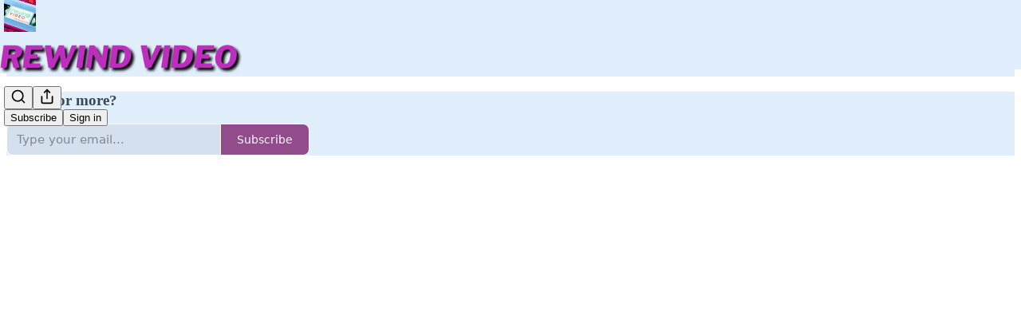

--- FILE ---
content_type: text/html; charset=utf-8
request_url: https://rewindvideopod.substack.com/p/best-supporting-robots
body_size: 44520
content:
<!DOCTYPE html>
<html lang="en">
    <head>
        <meta charset="utf-8" />
        <meta name="norton-safeweb-site-verification" content="24usqpep0ejc5w6hod3dulxwciwp0djs6c6ufp96av3t4whuxovj72wfkdjxu82yacb7430qjm8adbd5ezlt4592dq4zrvadcn9j9n-0btgdzpiojfzno16-fnsnu7xd" />
        
        <link rel="preconnect" href="https://substackcdn.com" />
        

        
            <title data-rh="true">Podcast: Best Supporting Robots - by RGDJR and robbwitmer</title>
            
            <meta data-rh="true" name="theme-color" content="#e1eefc"/><meta data-rh="true" name="twitter:player" content="https://rewindvideopod.substack.com/embed/podcast/best-supporting-robots?autoplay=1"/><meta data-rh="true" name="twitter:player:width" content="1"/><meta data-rh="true" name="twitter:player:height" content="1"/><meta data-rh="true" name="twitter:text:player_width" content="1"/><meta data-rh="true" name="twitter:text:player_height" content="1"/><meta data-rh="true" property="og:type" content="article"/><meta data-rh="true" property="og:title" content="Podcast: Best Supporting Robots"/><meta data-rh="true" name="twitter:title" content="Podcast: Best Supporting Robots"/><meta data-rh="true" name="description" content="We couldn&#x27;t do it without a helping hand from our mechanical friends."/><meta data-rh="true" property="og:description" content="We couldn&#x27;t do it without a helping hand from our mechanical friends."/><meta data-rh="true" name="twitter:description" content="We couldn&#x27;t do it without a helping hand from our mechanical friends."/><meta data-rh="true" property="og:image" content="https://substackcdn.com/image/fetch/$s_!AKDO!,w_1200,h_600,c_fill,f_jpg,q_auto:good,fl_progressive:steep,g_auto/https%3A%2F%2Fbucketeer-e05bbc84-baa3-437e-9518-adb32be77984.s3.amazonaws.com%2Fpublic%2Fimages%2Fe0cb5cf5-797e-4a36-a65a-a14329b04965_914x627.jpeg"/><meta data-rh="true" name="twitter:image" content="https://substackcdn.com/image/fetch/$s_!wyj3!,f_auto,q_auto:best,fl_progressive:steep/https%3A%2F%2Frewindvideopod.substack.com%2Fapi%2Fv1%2Fpost_preview%2F82189153%2Ftwitter.jpg%3Fversion%3D4"/><meta data-rh="true" name="twitter:card" content="summary_large_image"/>
            
            
        

        

        <style>
          @layer legacy, tailwind, pencraftReset, pencraft;
        </style>

        
        <link rel="preload" as="style" href="https://substackcdn.com/bundle/theme/main.57ec6396ea4b5be03b65.css" />
        
        <link rel="preload" as="style" href="https://substackcdn.com/bundle/theme/color_links.c9908948e2f4e05476e6.css" />
        
        
        

        
            
                <link rel="stylesheet" type="text/css" href="https://substackcdn.com/bundle/static/css/7276.087307e6.css" />
            
                <link rel="stylesheet" type="text/css" href="https://substackcdn.com/bundle/static/css/70.ad2da59f.css" />
            
                <link rel="stylesheet" type="text/css" href="https://substackcdn.com/bundle/static/css/2862.c66cf9f6.css" />
            
                <link rel="stylesheet" type="text/css" href="https://substackcdn.com/bundle/static/css/8577.8d59a919.css" />
            
                <link rel="stylesheet" type="text/css" href="https://substackcdn.com/bundle/static/css/4428.a1e58631.css" />
            
                <link rel="stylesheet" type="text/css" href="https://substackcdn.com/bundle/static/css/5611.463006e7.css" />
            
                <link rel="stylesheet" type="text/css" href="https://substackcdn.com/bundle/static/css/5234.05e42d3b.css" />
            
                <link rel="stylesheet" type="text/css" href="https://substackcdn.com/bundle/static/css/5366.d69f31f9.css" />
            
                <link rel="stylesheet" type="text/css" href="https://substackcdn.com/bundle/static/css/5490.98293a30.css" />
            
                <link rel="stylesheet" type="text/css" href="https://substackcdn.com/bundle/static/css/5986.b8c2a441.css" />
            
                <link rel="stylesheet" type="text/css" href="https://substackcdn.com/bundle/static/css/main.aba729d8.css" />
            
                <link rel="stylesheet" type="text/css" href="https://substackcdn.com/bundle/static/css/6379.813be60f.css" />
            
                <link rel="stylesheet" type="text/css" href="https://substackcdn.com/bundle/static/css/5986.b8c2a441.css" />
            
                <link rel="stylesheet" type="text/css" href="https://substackcdn.com/bundle/static/css/5490.98293a30.css" />
            
                <link rel="stylesheet" type="text/css" href="https://substackcdn.com/bundle/static/css/5366.d69f31f9.css" />
            
                <link rel="stylesheet" type="text/css" href="https://substackcdn.com/bundle/static/css/5234.05e42d3b.css" />
            
                <link rel="stylesheet" type="text/css" href="https://substackcdn.com/bundle/static/css/5611.463006e7.css" />
            
                <link rel="stylesheet" type="text/css" href="https://substackcdn.com/bundle/static/css/4428.a1e58631.css" />
            
                <link rel="stylesheet" type="text/css" href="https://substackcdn.com/bundle/static/css/8577.8d59a919.css" />
            
                <link rel="stylesheet" type="text/css" href="https://substackcdn.com/bundle/static/css/2862.c66cf9f6.css" />
            
        

        
        
        
        
        <meta name="viewport" content="width=device-width, initial-scale=1, maximum-scale=1, user-scalable=0, viewport-fit=cover" />
        <meta name="author" content="RGDJR" />
        <meta property="og:url" content="https://rewindvideopod.substack.com/p/best-supporting-robots" />
        
        
        <link rel="canonical" href="https://rewindvideopod.substack.com/p/best-supporting-robots" />
        

        

        

        

        
            
                <link rel="shortcut icon" href="https://substackcdn.com/image/fetch/$s_!O64k!,f_auto,q_auto:good,fl_progressive:steep/https%3A%2F%2Fsubstack-post-media.s3.amazonaws.com%2Fpublic%2Fimages%2Fc5b252d6-0a8a-4ff7-bf2b-d7621d247012%2Ffavicon.ico">
            
        
            
                <link rel="icon" type="image/png" sizes="16x16" href="https://substackcdn.com/image/fetch/$s_!h71H!,f_auto,q_auto:good,fl_progressive:steep/https%3A%2F%2Fsubstack-post-media.s3.amazonaws.com%2Fpublic%2Fimages%2Fc5b252d6-0a8a-4ff7-bf2b-d7621d247012%2Ffavicon-16x16.png">
            
        
            
                <link rel="icon" type="image/png" sizes="32x32" href="https://substackcdn.com/image/fetch/$s_!Of0E!,f_auto,q_auto:good,fl_progressive:steep/https%3A%2F%2Fsubstack-post-media.s3.amazonaws.com%2Fpublic%2Fimages%2Fc5b252d6-0a8a-4ff7-bf2b-d7621d247012%2Ffavicon-32x32.png">
            
        
            
                <link rel="icon" type="image/png" sizes="48x48" href="https://substackcdn.com/image/fetch/$s_!5Cpw!,f_auto,q_auto:good,fl_progressive:steep/https%3A%2F%2Fsubstack-post-media.s3.amazonaws.com%2Fpublic%2Fimages%2Fc5b252d6-0a8a-4ff7-bf2b-d7621d247012%2Ffavicon-48x48.png">
            
        
            
                <link rel="apple-touch-icon" sizes="57x57" href="https://substackcdn.com/image/fetch/$s_!T3xZ!,f_auto,q_auto:good,fl_progressive:steep/https%3A%2F%2Fsubstack-post-media.s3.amazonaws.com%2Fpublic%2Fimages%2Fc5b252d6-0a8a-4ff7-bf2b-d7621d247012%2Fapple-touch-icon-57x57.png">
            
        
            
                <link rel="apple-touch-icon" sizes="60x60" href="https://substackcdn.com/image/fetch/$s_!7bUn!,f_auto,q_auto:good,fl_progressive:steep/https%3A%2F%2Fsubstack-post-media.s3.amazonaws.com%2Fpublic%2Fimages%2Fc5b252d6-0a8a-4ff7-bf2b-d7621d247012%2Fapple-touch-icon-60x60.png">
            
        
            
                <link rel="apple-touch-icon" sizes="72x72" href="https://substackcdn.com/image/fetch/$s_!G0L2!,f_auto,q_auto:good,fl_progressive:steep/https%3A%2F%2Fsubstack-post-media.s3.amazonaws.com%2Fpublic%2Fimages%2Fc5b252d6-0a8a-4ff7-bf2b-d7621d247012%2Fapple-touch-icon-72x72.png">
            
        
            
                <link rel="apple-touch-icon" sizes="76x76" href="https://substackcdn.com/image/fetch/$s_!o9_y!,f_auto,q_auto:good,fl_progressive:steep/https%3A%2F%2Fsubstack-post-media.s3.amazonaws.com%2Fpublic%2Fimages%2Fc5b252d6-0a8a-4ff7-bf2b-d7621d247012%2Fapple-touch-icon-76x76.png">
            
        
            
                <link rel="apple-touch-icon" sizes="114x114" href="https://substackcdn.com/image/fetch/$s_!lzGb!,f_auto,q_auto:good,fl_progressive:steep/https%3A%2F%2Fsubstack-post-media.s3.amazonaws.com%2Fpublic%2Fimages%2Fc5b252d6-0a8a-4ff7-bf2b-d7621d247012%2Fapple-touch-icon-114x114.png">
            
        
            
                <link rel="apple-touch-icon" sizes="120x120" href="https://substackcdn.com/image/fetch/$s_!NDzM!,f_auto,q_auto:good,fl_progressive:steep/https%3A%2F%2Fsubstack-post-media.s3.amazonaws.com%2Fpublic%2Fimages%2Fc5b252d6-0a8a-4ff7-bf2b-d7621d247012%2Fapple-touch-icon-120x120.png">
            
        
            
                <link rel="apple-touch-icon" sizes="144x144" href="https://substackcdn.com/image/fetch/$s_!ghMs!,f_auto,q_auto:good,fl_progressive:steep/https%3A%2F%2Fsubstack-post-media.s3.amazonaws.com%2Fpublic%2Fimages%2Fc5b252d6-0a8a-4ff7-bf2b-d7621d247012%2Fapple-touch-icon-144x144.png">
            
        
            
                <link rel="apple-touch-icon" sizes="152x152" href="https://substackcdn.com/image/fetch/$s_!T1v1!,f_auto,q_auto:good,fl_progressive:steep/https%3A%2F%2Fsubstack-post-media.s3.amazonaws.com%2Fpublic%2Fimages%2Fc5b252d6-0a8a-4ff7-bf2b-d7621d247012%2Fapple-touch-icon-152x152.png">
            
        
            
                <link rel="apple-touch-icon" sizes="167x167" href="https://substackcdn.com/image/fetch/$s_!YVoq!,f_auto,q_auto:good,fl_progressive:steep/https%3A%2F%2Fsubstack-post-media.s3.amazonaws.com%2Fpublic%2Fimages%2Fc5b252d6-0a8a-4ff7-bf2b-d7621d247012%2Fapple-touch-icon-167x167.png">
            
        
            
                <link rel="apple-touch-icon" sizes="180x180" href="https://substackcdn.com/image/fetch/$s_!UYcD!,f_auto,q_auto:good,fl_progressive:steep/https%3A%2F%2Fsubstack-post-media.s3.amazonaws.com%2Fpublic%2Fimages%2Fc5b252d6-0a8a-4ff7-bf2b-d7621d247012%2Fapple-touch-icon-180x180.png">
            
        
            
                <link rel="apple-touch-icon" sizes="1024x1024" href="https://substackcdn.com/image/fetch/$s_!QrIa!,f_auto,q_auto:good,fl_progressive:steep/https%3A%2F%2Fsubstack-post-media.s3.amazonaws.com%2Fpublic%2Fimages%2Fc5b252d6-0a8a-4ff7-bf2b-d7621d247012%2Fapple-touch-icon-1024x1024.png">
            
        
            
        
            
        
            
        

        

        
            <link rel="alternate" type="application/rss+xml" href="/feed" title="Rewind Video"/>
        

        
        
        

        <style>:root{--color_theme_bg_pop:#791666;--background_pop:#791666;--color_theme_bg_web:#e1eefc;--cover_bg_color:#e1eefc;--cover_bg_color_secondary:#d4e0ed;--background_pop_darken:#631254;--print_on_pop:#ffffff;--color_theme_bg_pop_darken:#631254;--color_theme_print_on_pop:#ffffff;--color_theme_bg_pop_20:rgba(121, 22, 102, 0.2);--color_theme_bg_pop_30:rgba(121, 22, 102, 0.3);--print_pop:#791666;--color_theme_accent:#791666;--cover_print_primary:#363737;--cover_print_secondary:#757575;--cover_print_tertiary:#b6b6b6;--cover_border_color:#791666;--font_family_headings_preset:'SF Pro Display', -apple-system, system-ui, BlinkMacSystemFont, 'Inter', 'Segoe UI', Roboto, Helvetica, Arial, sans-serif, 'Apple Color Emoji', 'Segoe UI Emoji', 'Segoe UI Symbol';--font_weight_headings_preset:900;--font_family_body_preset:'SF Pro Display', -apple-system, system-ui, BlinkMacSystemFont, 'Inter', 'Segoe UI', Roboto, Helvetica, Arial, sans-serif, 'Apple Color Emoji', 'Segoe UI Emoji', 'Segoe UI Symbol';--font_weight_body_preset:400;--font_preset_heading:heavy_sans;--font_preset_body:sans;--home_hero:magazine-5;--home_posts:grid;--home_show_top_posts:true;--web_bg_color:#e1eefc;--background_contrast_1:#d4e0ed;--background_contrast_2:#c3ceda;--background_contrast_3:#a2abb5;--background_contrast_4:#818991;--background_contrast_5:#474b50;--color_theme_bg_contrast_1:#d4e0ed;--color_theme_bg_contrast_2:#c3ceda;--color_theme_bg_contrast_3:#a2abb5;--color_theme_bg_contrast_4:#818991;--color_theme_bg_contrast_5:#474b50;--color_theme_bg_elevated:#e1eefc;--color_theme_bg_elevated_secondary:#d4e0ed;--color_theme_bg_elevated_tertiary:#c3ceda;--color_theme_detail:#cbd6e3;--background_contrast_pop:rgba(121, 22, 102, 0.4);--color_theme_bg_contrast_pop:rgba(121, 22, 102, 0.4);--theme_bg_is_dark:0;--print_on_web_bg_color:hsl(211.11111111111114, 21.142618849040897%, 28.588235294117652%);--print_secondary_on_web_bg_color:#7a8086;--background_pop_rgb:121, 22, 102;--color_theme_bg_pop_rgb:121, 22, 102;--color_theme_accent_rgb:121, 22, 102;}</style>

        
            <link rel="stylesheet" href="https://substackcdn.com/bundle/theme/main.57ec6396ea4b5be03b65.css" />
        
            <link rel="stylesheet" href="https://substackcdn.com/bundle/theme/color_links.c9908948e2f4e05476e6.css" />
        

        <style></style>

        

        

        

        
    </head>

    <body class="">
        

        

        

        

        

        

        <div id="entry">
            <div id="main" class="main typography use-theme-bg"><div class="pencraft pc-display-contents pc-reset pubTheme-yiXxQA"><div data-testid="navbar" class="main-menu"><div class="mainMenuContent-DME8DR"><div style="position:relative;height:87px;" class="pencraft pc-display-flex pc-gap-12 pc-paddingLeft-20 pc-paddingRight-20 pc-justifyContent-space-between pc-alignItems-center pc-reset border-bottom-detail-k1F6C4 topBar-pIF0J1"><div style="flex-basis:0px;flex-grow:1;" class="logoContainer-p12gJb"><a href="/" native class="pencraft pc-display-contents pc-reset"><div draggable="false" class="pencraft pc-display-flex pc-position-relative pc-reset"><div style="width:40px;height:40px;" class="pencraft pc-display-flex pc-reset bg-white-ZBV5av pc-borderRadius-sm overflow-hidden-WdpwT6 sizing-border-box-DggLA4"><picture><source type="image/webp" srcset="https://substackcdn.com/image/fetch/$s_!F1td!,w_80,h_80,c_fill,f_webp,q_auto:good,fl_progressive:steep,g_auto/https%3A%2F%2Fsubstack-post-media.s3.amazonaws.com%2Fpublic%2Fimages%2F69c7370f-4eea-4c8a-b220-df124afd4573_1280x1280.png"/><img src="https://substackcdn.com/image/fetch/$s_!F1td!,w_80,h_80,c_fill,f_auto,q_auto:good,fl_progressive:steep,g_auto/https%3A%2F%2Fsubstack-post-media.s3.amazonaws.com%2Fpublic%2Fimages%2F69c7370f-4eea-4c8a-b220-df124afd4573_1280x1280.png" sizes="100vw" alt="Rewind Video" width="80" height="80" style="width:40px;height:40px;" draggable="false" class="img-OACg1c object-fit-cover-u4ReeV pencraft pc-reset"/></picture></div></div></a></div><div style="flex-grow:0;" class="titleContainer-DJYq5v"><h1 class="pencraft pc-reset font-pub-headings-FE5byy reset-IxiVJZ title-oOnUGd titleWithWordmark-GfqxEZ"><a href="/" class="pencraft pc-display-contents pc-reset"><img alt="Rewind Video" src="https://substackcdn.com/image/fetch/$s_!Nb0c!,e_trim:10:white/e_trim:10:transparent/h_72,c_limit,f_auto,q_auto:good,fl_progressive:steep/https%3A%2F%2Fsubstack-post-media.s3.amazonaws.com%2Fpublic%2Fimages%2Fe34c520c-843a-48aa-a4f0-4646399698db_420x80.png" style="display:block;height:36px;"/></a></h1></div><div style="flex-basis:0px;flex-grow:1;" class="pencraft pc-display-flex pc-justifyContent-flex-end pc-alignItems-center pc-reset"><div class="buttonsContainer-SJBuep"><div class="pencraft pc-display-flex pc-gap-8 pc-justifyContent-flex-end pc-alignItems-center pc-reset navbar-buttons"><div class="pencraft pc-display-flex pc-gap-4 pc-reset"><span data-state="closed"><button tabindex="0" type="button" aria-label="Search" class="pencraft pc-reset pencraft iconButton-mq_Et5 iconButtonBase-dJGHgN buttonBase-GK1x3M buttonStyle-r7yGCK size_md-gCDS3o priority_tertiary-rlke8z"><svg xmlns="http://www.w3.org/2000/svg" width="20" height="20" viewBox="0 0 24 24" fill="none" stroke="currentColor" stroke-width="2" stroke-linecap="round" stroke-linejoin="round" class="lucide lucide-search"><circle cx="11" cy="11" r="8"></circle><path d="m21 21-4.3-4.3"></path></svg></button></span><button tabindex="0" type="button" aria-label="Share Publication" id="headlessui-menu-button-P0-5" aria-haspopup="menu" aria-expanded="false" data-headlessui-state class="pencraft pc-reset pencraft iconButton-mq_Et5 iconButtonBase-dJGHgN buttonBase-GK1x3M buttonStyle-r7yGCK size_md-gCDS3o priority_tertiary-rlke8z"><svg xmlns="http://www.w3.org/2000/svg" width="20" height="20" viewBox="0 0 24 24" fill="none" stroke="currentColor" stroke-width="2" stroke-linecap="round" stroke-linejoin="round" class="lucide lucide-share"><path d="M4 12v8a2 2 0 0 0 2 2h12a2 2 0 0 0 2-2v-8"></path><polyline points="16 6 12 2 8 6"></polyline><line x1="12" x2="12" y1="2" y2="15"></line></svg></button></div><button tabindex="0" type="button" data-testid="noncontributor-cta-button" class="pencraft pc-reset pencraft buttonBase-GK1x3M buttonText-X0uSmG buttonStyle-r7yGCK priority_primary-RfbeYt size_md-gCDS3o">Subscribe</button><button tabindex="0" type="button" native data-href="https://substack.com/sign-in?redirect=%2Fp%2Fbest-supporting-robots&amp;for_pub=rewindvideopod" class="pencraft pc-reset pencraft buttonBase-GK1x3M buttonText-X0uSmG buttonStyle-r7yGCK priority_tertiary-rlke8z size_md-gCDS3o">Sign in</button></div></div></div></div></div><div style="height:88px;"></div></div></div><div><script type="application/ld+json">{"@context":"https://schema.org","@type":"NewsArticle","url":"https://rewindvideopod.substack.com/p/best-supporting-robots","mainEntityOfPage":"https://rewindvideopod.substack.com/p/best-supporting-robots","headline":"Podcast: Best Supporting Robots","description":"We couldn't do it without a helping hand from our mechanical friends.","image":[{"@type":"ImageObject","url":"https://substackcdn.com/image/fetch/$s_!AKDO!,f_auto,q_auto:good,fl_progressive:steep/https%3A%2F%2Fbucketeer-e05bbc84-baa3-437e-9518-adb32be77984.s3.amazonaws.com%2Fpublic%2Fimages%2Fe0cb5cf5-797e-4a36-a65a-a14329b04965_914x627.jpeg"}],"datePublished":"2022-11-03T08:20:47+00:00","dateModified":"2022-11-03T08:20:47+00:00","isAccessibleForFree":true,"author":[{"@type":"Person","name":"RGDJR","url":"https://substack.com/@rgdjr","description":"Cohost of the Rewind Video Podcast. ","identifier":"user:92126504","image":{"@type":"ImageObject","contentUrl":"https://substackcdn.com/image/fetch/$s_!R3cw!,f_auto,q_auto:good,fl_progressive:steep/https%3A%2F%2Fbucketeer-e05bbc84-baa3-437e-9518-adb32be77984.s3.amazonaws.com%2Fpublic%2Fimages%2F5f1aeeac-a708-40e1-bad0-46115149bd0c_144x144.png","thumbnailUrl":"https://substackcdn.com/image/fetch/$s_!R3cw!,w_128,h_128,c_limit,f_auto,q_auto:good,fl_progressive:steep/https%3A%2F%2Fbucketeer-e05bbc84-baa3-437e-9518-adb32be77984.s3.amazonaws.com%2Fpublic%2Fimages%2F5f1aeeac-a708-40e1-bad0-46115149bd0c_144x144.png"}},{"@type":"Person","name":"robbwitmer","url":"https://substack.com/@robbwitmer","description":"\u25BA robbwitmer.info","identifier":"user:4624364","image":{"@type":"ImageObject","contentUrl":"https://substackcdn.com/image/fetch/$s_!eCgR!,f_auto,q_auto:good,fl_progressive:steep/https%3A%2F%2Fsubstack-post-media.s3.amazonaws.com%2Fpublic%2Fimages%2F12f74ea9-69d2-4850-897a-bd304329cfb6_800x800.png","thumbnailUrl":"https://substackcdn.com/image/fetch/$s_!eCgR!,w_128,h_128,c_limit,f_auto,q_auto:good,fl_progressive:steep/https%3A%2F%2Fsubstack-post-media.s3.amazonaws.com%2Fpublic%2Fimages%2F12f74ea9-69d2-4850-897a-bd304329cfb6_800x800.png"}}],"publisher":{"@type":"Organization","name":"Rewind Video","url":"https://rewindvideopod.substack.com","description":"A video store podcast. Each time Bob & Robb restock the Staff Recommendation Shelf, they stick to a theme. New episodes every other Thursday.","interactionStatistic":{"@type":"InteractionCounter","name":"Subscribers","interactionType":"https://schema.org/SubscribeAction","userInteractionCount":10},"identifier":"pub:740027","logo":{"@type":"ImageObject","url":"https://substackcdn.com/image/fetch/$s_!F1td!,f_auto,q_auto:good,fl_progressive:steep/https%3A%2F%2Fsubstack-post-media.s3.amazonaws.com%2Fpublic%2Fimages%2F69c7370f-4eea-4c8a-b220-df124afd4573_1280x1280.png","contentUrl":"https://substackcdn.com/image/fetch/$s_!F1td!,f_auto,q_auto:good,fl_progressive:steep/https%3A%2F%2Fsubstack-post-media.s3.amazonaws.com%2Fpublic%2Fimages%2F69c7370f-4eea-4c8a-b220-df124afd4573_1280x1280.png","thumbnailUrl":"https://substackcdn.com/image/fetch/$s_!F1td!,w_128,h_128,c_limit,f_auto,q_auto:good,fl_progressive:steep/https%3A%2F%2Fsubstack-post-media.s3.amazonaws.com%2Fpublic%2Fimages%2F69c7370f-4eea-4c8a-b220-df124afd4573_1280x1280.png"},"image":{"@type":"ImageObject","url":"https://substackcdn.com/image/fetch/$s_!F1td!,f_auto,q_auto:good,fl_progressive:steep/https%3A%2F%2Fsubstack-post-media.s3.amazonaws.com%2Fpublic%2Fimages%2F69c7370f-4eea-4c8a-b220-df124afd4573_1280x1280.png","contentUrl":"https://substackcdn.com/image/fetch/$s_!F1td!,f_auto,q_auto:good,fl_progressive:steep/https%3A%2F%2Fsubstack-post-media.s3.amazonaws.com%2Fpublic%2Fimages%2F69c7370f-4eea-4c8a-b220-df124afd4573_1280x1280.png","thumbnailUrl":"https://substackcdn.com/image/fetch/$s_!F1td!,w_128,h_128,c_limit,f_auto,q_auto:good,fl_progressive:steep/https%3A%2F%2Fsubstack-post-media.s3.amazonaws.com%2Fpublic%2Fimages%2F69c7370f-4eea-4c8a-b220-df124afd4573_1280x1280.png"}},"interactionStatistic":[{"@type":"InteractionCounter","interactionType":"https://schema.org/LikeAction","userInteractionCount":1},{"@type":"InteractionCounter","interactionType":"https://schema.org/ShareAction","userInteractionCount":0},{"@type":"InteractionCounter","interactionType":"https://schema.org/CommentAction","userInteractionCount":0}]}</script><div aria-label="Post" role="main" class="single-post-container"><div><div class="single-post"><div class="pencraft pc-display-contents pc-reset pubTheme-yiXxQA"><article class="typography podcast-post post shows-post"><div class="visibility-check"></div><div><div class="player-wrapper-outer-eAOhcD"><div class="player-wrapper-inner-KUdif0"><div class="pencraft pc-display-contents pc-reset dark-theme"><div style="min-height:400px;" class="pencraft pc-position-relative pc-reset"><div style="background-image:url(https://substackcdn.com/image/fetch/$s_!xDU9!,f_auto,q_auto:good,fl_progressive:steep/https%3A%2F%2Fsubstack-post-media.s3.amazonaws.com%2Fpublic%2Fimages%2Fd3c776f7-3dbf-46c2-9c32-8bada6f45037_1600x1600.png);" class="pencraft pc-display-flex pc-position-absolute pc-inset-0 pc-reset pc-borderRadius-md backgroundImage-Eijlhi"></div><div style="backdrop-filter:blur(120px);-webkit-backdrop-filter:blur(120px);-webkit-filter:brightness(0.7);filter:brightness(0.7);background:linear-gradient(180deg, rgba(22,46,39,0.75), rgba(22,46,39,0.75)), var(--color-dark-bg-secondary);" class="pencraft pc-display-flex pc-position-absolute pc-inset-0 pc-reset pc-borderRadius-md"></div><div class="pencraft pc-display-flex pc-flexDirection-column pc-position-absolute pc-inset-0 pc-reset"><div class="pencraft pc-display-flex pc-justifyContent-space-between pc-alignItems-stretch pc-reset flex-grow-rzmknG"><div class="pencraft pc-padding-24 pc-reset flex-grow-rzmknG overflow-hidden-WdpwT6"><div class="pencraft pc-display-flex pc-gap-16 pc-alignItems-center pc-alignSelf-flex-start pc-reset flex-grow-rzmknG header-PjQum5"><a href="https://rewindvideopod.substack.com" native style="width:76px;height:76px;"><img src="https://substackcdn.com/image/fetch/$s_!xDU9!,w_152,h_152,c_fill,f_auto,q_auto:good,fl_progressive:steep,g_auto/https%3A%2F%2Fsubstack-post-media.s3.amazonaws.com%2Fpublic%2Fimages%2Fd3c776f7-3dbf-46c2-9c32-8bada6f45037_1600x1600.png" width="76" height="76" alt="Rewind Video" name="Rewind Video" class="pencraft pc-reset outline-detail-vcQLyr pub-logo-m0IFm6 static-XUAQjT"/></a><div class="pencraft pc-display-flex pc-flexDirection-column pc-gap-4 pc-minWidth-0 pc-reset flex-grow-rzmknG"><div class="pencraft pc-reset overflow-hidden-WdpwT6 ellipsis-Jb8om8 color-vibrance-secondary-k5eqjt line-height-20-t4M0El font-text-qe4AeH size-13-hZTUKr weight-regular-mUq6Gb reset-IxiVJZ">Rewind Video </div><div style="max-width:460px;" class="pencraft pc-reset overflow-hidden-WdpwT6 ellipsis-Jb8om8 color-vibrance-primary-KHCdqV line-height-20-t4M0El font-text-qe4AeH size-15-Psle70 weight-medium-fw81nC reset-IxiVJZ">Podcast: Best Supporting Robots</div></div></div></div><div class="pencraft pc-display-flex pc-paddingLeft-24 pc-paddingRight-24 pc-alignItems-center pc-reset"><div class="post-ufi style-large-on-dark themed vertically-stacked"><div class="like-button-container post-ufi-button style-large-on-dark"><button tabindex="0" type="button" aria-label="Like (1)" aria-pressed="false" class="pencraft pc-reset pencraft post-ufi-button style-large-on-dark state-disabled has-label with-border"><svg role="img" style="height:20px;width:20px;" width="20" height="20" viewBox="0 0 24 24" fill="#000000" stroke-width="2" stroke="#000" xmlns="http://www.w3.org/2000/svg" class="icon"><g><title></title><svg xmlns="http://www.w3.org/2000/svg" width="24" height="24" viewBox="0 0 24 24" stroke-width="2" stroke-linecap="round" stroke-linejoin="round" class="lucide lucide-heart"><path d="M19 14c1.49-1.46 3-3.21 3-5.5A5.5 5.5 0 0 0 16.5 3c-1.76 0-3 .5-4.5 2-1.5-1.5-2.74-2-4.5-2A5.5 5.5 0 0 0 2 8.5c0 2.3 1.5 4.05 3 5.5l7 7Z"></path></svg></g></svg><div class="label">1</div></button></div><button tabindex="0" type="button" aria-label="View comments (0)" data-href="https://rewindvideopod.substack.com/p/best-supporting-robots/comments" class="pencraft pc-reset pencraft post-ufi-button style-large-on-dark post-ufi-comment-button no-label with-border"><svg role="img" style="height:20px;width:20px;" width="20" height="20" viewBox="0 0 24 24" fill="#000000" stroke-width="2" stroke="#000" xmlns="http://www.w3.org/2000/svg" class="icon"><g><title></title><svg xmlns="http://www.w3.org/2000/svg" width="24" height="24" viewBox="0 0 24 24" stroke-width="2" stroke-linecap="round" stroke-linejoin="round" class="lucide lucide-message-circle"><path d="M7.9 20A9 9 0 1 0 4 16.1L2 22Z"></path></svg></g></svg></button><button tabindex="0" type="button" class="pencraft pc-reset pencraft post-ufi-button style-large-on-dark no-label with-border"><svg role="img" style="height:20px;width:20px;" width="20" height="20" viewBox="0 0 24 24" fill="none" stroke-width="2" stroke="#000" xmlns="http://www.w3.org/2000/svg" class="icon"><g><title></title><path d="M21 3V8M21 8H16M21 8L18 5.29962C16.7056 4.14183 15.1038 3.38328 13.3879 3.11547C11.6719 2.84766 9.9152 3.08203 8.32951 3.79031C6.74382 4.49858 5.39691 5.65051 4.45125 7.10715C3.5056 8.5638 3.00158 10.2629 3 11.9996M3 21V16M3 16H8M3 16L6 18.7C7.29445 19.8578 8.89623 20.6163 10.6121 20.8841C12.3281 21.152 14.0848 20.9176 15.6705 20.2093C17.2562 19.501 18.6031 18.3491 19.5487 16.8925C20.4944 15.4358 20.9984 13.7367 21 12" stroke-linecap="round" stroke-linejoin="round"></path></g></svg></button><button tabindex="0" type="button" data-href="javascript:void(0)" class="pencraft pc-reset pencraft post-ufi-button style-large-on-dark no-label with-border"><svg xmlns="http://www.w3.org/2000/svg" width="20" height="20" viewBox="0 0 24 24" fill="none" stroke="currentColor" stroke-width="2" stroke-linecap="round" stroke-linejoin="round" class="lucide lucide-share icon"><path d="M4 12v8a2 2 0 0 0 2 2h12a2 2 0 0 0 2-2v-8"></path><polyline points="16 6 12 2 8 6"></polyline><line x1="12" x2="12" y1="2" y2="15"></line></svg></button></div></div></div><div class="pencraft pc-display-flex pc-flexDirection-column pc-paddingLeft-16 pc-paddingRight-16 pc-position-absolute pc-reset controlsCentered-TEIxxh"><div class="pencraft pc-display-flex pc-gap-20 pc-justifyContent-space-between pc-alignItems-center pc-reset"><div style="width:60px;" role="button" aria-label="Change playback speed. Current speed is 1 times" class="pencraft pc-display-flex pc-justifyContent-center pc-reset"><div aria-hidden="true" class="pencraft pc-reset color-vibrance-secondary-k5eqjt line-height-24-jnGwiv font-text-qe4AeH size-17-JHHggF weight-medium-fw81nC reset-IxiVJZ playbackRate-o33VkZ">1×</div></div><div class="pencraft pc-display-flex pc-gap-32 pc-alignItems-center pc-reset"><div role="button" aria-label="Skip backward 15 seconds" class="skip-button-jgLOBO"><svg role="img" style="height:32px;width:29.09090909090909px;" width="29.09090909090909" height="32" viewBox="0 0 20 22" fill="white" stroke-width="1.8" stroke="none" xmlns="http://www.w3.org/2000/svg" class="skip-icon-YsbexL"><g><title></title><path d="M0 11.8557C0 13.2164 0.260417 14.4989 0.78125 15.7034C1.30208 16.9078 2.02148 17.969 2.93945 18.887C3.85742 19.7984 4.91536 20.5146 6.11328 21.0354C7.31771 21.5562 8.60026 21.8166 9.96094 21.8166C11.3216 21.8166 12.6009 21.5562 13.7988 21.0354C15.0033 20.5146 16.0645 19.7984 16.9824 18.887C17.9004 17.969 18.6198 16.9078 19.1406 15.7034C19.6615 14.4989 19.9219 13.2164 19.9219 11.8557C19.9219 10.6578 19.7168 9.51846 19.3066 8.43773C18.8965 7.357 18.3236 6.38044 17.5879 5.50805C16.8587 4.62914 16.0026 3.89672 15.0195 3.31078C14.043 2.71833 12.985 2.30818 11.8457 2.08031V0.693592C11.8457 0.342029 11.7448 0.12393 11.543 0.039295C11.3411 -0.0453404 11.1068 0.00674294 10.8398 0.195545L7.72461 2.37328C7.49674 2.52953 7.38281 2.71182 7.38281 2.92015C7.38281 3.12849 7.49674 3.31403 7.72461 3.47679L10.8301 5.6643C11.097 5.85961 11.3314 5.91495 11.5332 5.83031C11.7415 5.73916 11.8457 5.51781 11.8457 5.16625V3.77953C12.7702 3.98786 13.6198 4.33943 14.3945 4.83422C15.1758 5.32901 15.8529 5.93448 16.4258 6.65062C17.0052 7.36677 17.4544 8.16755 17.7734 9.05297C18.0924 9.93187 18.252 10.8661 18.252 11.8557C18.252 13.008 18.0371 14.0888 17.6074 15.0979C17.1842 16.1005 16.5918 16.9827 15.8301 17.7444C15.0749 18.4996 14.196 19.0888 13.1934 19.512C12.1908 19.9416 11.1133 20.1565 9.96094 20.1565C8.80859 20.1565 7.72786 19.9416 6.71875 19.512C5.71615 19.0888 4.83398 18.4996 4.07227 17.7444C3.31706 16.9827 2.72461 16.1005 2.29492 15.0979C1.87174 14.0888 1.66016 13.008 1.66016 11.8557C1.66016 10.9312 1.80339 10.0523 2.08984 9.21898C2.3763 8.37914 2.77669 7.61416 3.29102 6.92406C3.80534 6.23396 4.40755 5.64151 5.09766 5.14672C5.29948 4.99698 5.42643 4.81469 5.47852 4.59984C5.53711 4.385 5.50456 4.17666 5.38086 3.97484C5.25716 3.77953 5.07812 3.66234 4.84375 3.62328C4.60938 3.57771 4.38477 3.6363 4.16992 3.79906C3.33008 4.40453 2.59766 5.12719 1.97266 5.96703C1.34766 6.80036 0.86263 7.71833 0.517578 8.72094C0.172526 9.71703 0 10.762 0 11.8557ZM7.10938 15.8596C7.29818 15.8596 7.44792 15.801 7.55859 15.6838C7.66927 15.5601 7.72461 15.3941 7.72461 15.1858V9.02367C7.72461 8.76976 7.66602 8.58096 7.54883 8.45726C7.43164 8.32706 7.26237 8.26195 7.04102 8.26195C6.9043 8.26195 6.77734 8.28799 6.66016 8.34008C6.54297 8.38565 6.39648 8.46703 6.2207 8.58422L4.88281 9.49242C4.77214 9.57055 4.6875 9.65844 4.62891 9.75609C4.57682 9.84724 4.55078 9.94815 4.55078 10.0588C4.55078 10.2216 4.60612 10.3616 4.7168 10.4787C4.82747 10.5959 4.96094 10.6545 5.11719 10.6545C5.21484 10.6545 5.29622 10.6415 5.36133 10.6155C5.42643 10.5894 5.5013 10.5406 5.58594 10.469L6.52344 9.78539H6.50391V15.1858C6.50391 15.3876 6.55924 15.5504 6.66992 15.6741C6.7806 15.7978 6.92708 15.8596 7.10938 15.8596ZM12.0703 15.9768C12.8776 15.9768 13.5254 15.7392 14.0137 15.2639C14.5085 14.7821 14.7559 14.1474 14.7559 13.3596C14.7559 12.6435 14.5378 12.0543 14.1016 11.592C13.6654 11.1298 13.099 10.8987 12.4023 10.8987C12.0898 10.8987 11.7839 10.9703 11.4844 11.1135C11.1914 11.2567 10.9798 11.4521 10.8496 11.6995H10.8984L11.0742 9.49242H13.9941C14.1374 9.49242 14.2611 9.44034 14.3652 9.33617C14.4759 9.232 14.5312 9.09528 14.5312 8.92601C14.5312 8.76325 14.4759 8.63305 14.3652 8.53539C14.2611 8.43122 14.1374 8.37914 13.9941 8.37914H10.8789C10.3646 8.37914 10.0846 8.64932 10.0391 9.18969L9.82422 12.0022C9.80469 12.2431 9.85352 12.4254 9.9707 12.5491C10.0879 12.6662 10.2539 12.7248 10.4688 12.7248C10.625 12.7248 10.752 12.7053 10.8496 12.6662C10.9473 12.6272 11.0645 12.5556 11.2012 12.4514C11.39 12.2821 11.5658 12.1617 11.7285 12.0901C11.8913 12.012 12.0703 11.9729 12.2656 11.9729C12.6432 11.9729 12.9492 12.1031 13.1836 12.3635C13.418 12.6174 13.5352 12.956 13.5352 13.3791C13.5352 13.8088 13.4017 14.1636 13.1348 14.4436C12.8678 14.7235 12.5326 14.8635 12.1289 14.8635C11.8359 14.8635 11.5723 14.7886 11.3379 14.6389C11.1035 14.4827 10.9245 14.2776 10.8008 14.0237C10.7292 13.9 10.6478 13.8056 10.5566 13.7405C10.4655 13.6689 10.3581 13.633 10.2344 13.633C10.0716 13.633 9.93815 13.6851 9.83398 13.7893C9.73633 13.8935 9.6875 14.0302 9.6875 14.1995C9.6875 14.2646 9.69401 14.3297 9.70703 14.3948C9.72005 14.4599 9.73958 14.525 9.76562 14.5901C9.89583 14.9416 10.1628 15.2606 10.5664 15.5471C10.9766 15.8336 11.4779 15.9768 12.0703 15.9768Z"></path></g></svg></div><div style="width:72px;height:72px;" role="button" aria-label="Play" aria-pressed="false" class="pencraft pc-display-flex pc-justifyContent-center pc-alignItems-center pc-reset bg-glass-thick-QXWmTV playButton-VfYy0S"><svg role="img" style="height:20px;width:20px;" width="20" height="20" viewBox="0 0 16 16" fill="none" stroke-width="1.8" stroke="none" xmlns="http://www.w3.org/2000/svg" class="playButtonIcon-iVd8T6"><g><title></title><path d="M3.35866 16C2.58101 16 2 15.4101 2 14.4447V1.55531C2 0.598883 2.58101 0 3.35866 0C3.75196 0 4.10056 0.134078 4.54749 0.393296L15.1575 6.54302C15.9531 7.00782 16.3106 7.39218 16.3106 8C16.3106 8.61676 15.9531 9.00112 15.1575 9.45698L4.54749 15.6067C4.10056 15.8659 3.75196 16 3.35866 16Z"></path></g></svg></div><div role="button" aria-label="Skip forward 30 seconds" class="skip-button-jgLOBO"><svg role="img" style="height:32px;width:29.09090909090909px;" width="29.09090909090909" height="32" viewBox="0 0 20 22" fill="white" stroke-width="1.8" stroke="none" xmlns="http://www.w3.org/2000/svg" class="skip-icon-YsbexL"><g><title></title><path d="M13.1738 15.9615C13.7142 15.9615 14.1829 15.802 14.5801 15.483C14.9837 15.1574 15.2962 14.705 15.5176 14.1255C15.7454 13.5461 15.8594 12.8658 15.8594 12.0845C15.8594 11.2968 15.7454 10.6099 15.5176 10.024C15.2962 9.43803 14.9837 8.9823 14.5801 8.65678C14.1829 8.33126 13.7142 8.1685 13.1738 8.1685C12.6335 8.1685 12.1615 8.33126 11.7578 8.65678C11.3542 8.97579 11.0417 9.42827 10.8203 10.0142C10.599 10.6001 10.4883 11.2902 10.4883 12.0845C10.4883 12.8658 10.599 13.5461 10.8203 14.1255C11.0417 14.705 11.3542 15.1574 11.7578 15.483C12.1615 15.802 12.6335 15.9615 13.1738 15.9615ZM6.875 15.9615C7.64323 15.9615 8.27148 15.7531 8.75977 15.3365C9.25456 14.9133 9.50195 14.3729 9.50195 13.7154C9.50195 13.2401 9.35221 12.83 9.05273 12.4849C8.75326 12.1333 8.3724 11.9315 7.91016 11.8794V11.9283C8.28125 11.8632 8.59701 11.6613 8.85742 11.3228C9.12435 10.9843 9.25781 10.5969 9.25781 10.1607C9.25781 9.57475 9.03971 9.09624 8.60352 8.72514C8.17383 8.35405 7.61719 8.1685 6.93359 8.1685C6.34115 8.1685 5.82357 8.3215 5.38086 8.62749C4.93815 8.92697 4.66471 9.31108 4.56055 9.77983C4.54753 9.83842 4.53776 9.89376 4.53125 9.94585C4.52474 9.99793 4.52148 10.05 4.52148 10.1021C4.52148 10.2779 4.57031 10.4211 4.66797 10.5318C4.77214 10.6425 4.90885 10.6978 5.07812 10.6978C5.35156 10.6978 5.54036 10.5448 5.64453 10.2388C5.74219 9.93282 5.89518 9.7017 6.10352 9.54545C6.31185 9.38269 6.57878 9.30131 6.9043 9.30131C7.24935 9.30131 7.52604 9.39572 7.73438 9.58452C7.94922 9.76681 8.05664 10.0077 8.05664 10.3072C8.05664 10.6197 7.94922 10.8801 7.73438 11.0884C7.51953 11.2902 7.23958 11.3912 6.89453 11.3912H6.47461C6.31185 11.3912 6.18164 11.4432 6.08398 11.5474C5.98633 11.6451 5.9375 11.7818 5.9375 11.9576C5.9375 12.1203 5.98633 12.257 6.08398 12.3677C6.18815 12.4719 6.31836 12.524 6.47461 12.524H6.93359C7.35026 12.524 7.67904 12.6281 7.91992 12.8365C8.16081 13.0448 8.28125 13.3215 8.28125 13.6665C8.28125 13.9986 8.14779 14.2785 7.88086 14.5064C7.62044 14.7277 7.28841 14.8384 6.88477 14.8384C6.53971 14.8384 6.25 14.757 6.01562 14.5943C5.78125 14.4315 5.60872 14.1971 5.49805 13.8912C5.43945 13.7284 5.36458 13.6112 5.27344 13.5396C5.18229 13.468 5.07161 13.4322 4.94141 13.4322C4.77865 13.4322 4.64193 13.4875 4.53125 13.5982C4.42708 13.7089 4.375 13.8521 4.375 14.0279C4.375 14.08 4.37826 14.1353 4.38477 14.1939C4.39128 14.246 4.40104 14.2981 4.41406 14.3501C4.51823 14.8059 4.80469 15.19 5.27344 15.5025C5.74219 15.8085 6.27604 15.9615 6.875 15.9615ZM13.1738 14.7798C12.7441 14.7798 12.3991 14.5389 12.1387 14.0572C11.8848 13.5754 11.7578 12.9179 11.7578 12.0845C11.7578 11.2317 11.8848 10.5643 12.1387 10.0826C12.3926 9.59428 12.7376 9.35014 13.1738 9.35014C13.61 9.35014 13.9518 9.59103 14.1992 10.0728C14.4531 10.5546 14.5801 11.2251 14.5801 12.0845C14.5801 12.9179 14.4531 13.5754 14.1992 14.0572C13.9453 14.5389 13.6035 14.7798 13.1738 14.7798ZM9.96094 21.8111C11.3216 21.8111 12.6009 21.5507 13.7988 21.0298C15.0033 20.509 16.0645 19.7928 16.9824 18.8814C17.9004 17.9634 18.6198 16.9022 19.1406 15.6978C19.6615 14.4934 19.9219 13.2108 19.9219 11.8501C19.9219 10.7564 19.7493 9.71147 19.4043 8.71538C19.0592 7.71277 18.5742 6.7948 17.9492 5.96147C17.3242 5.12163 16.5918 4.39897 15.752 3.7935C15.5371 3.63074 15.3125 3.57215 15.0781 3.61772C14.8438 3.65678 14.6647 3.77397 14.541 3.96928C14.4173 4.17111 14.3815 4.37944 14.4336 4.59428C14.4922 4.80913 14.6224 4.99142 14.8242 5.14116C15.5143 5.63595 16.1165 6.2284 16.6309 6.9185C17.1452 7.60861 17.5456 8.37358 17.832 9.21342C18.1185 10.0468 18.2617 10.9257 18.2617 11.8501C18.2617 13.0025 18.0469 14.0832 17.6172 15.0923C17.194 16.0949 16.6016 16.9771 15.8398 17.7388C15.0846 18.494 14.2025 19.0832 13.1934 19.5064C12.1908 19.9361 11.1133 20.1509 9.96094 20.1509C8.80859 20.1509 7.73112 19.9361 6.72852 19.5064C5.72591 19.0832 4.84375 18.494 4.08203 17.7388C3.32682 16.9771 2.73438 16.0949 2.30469 15.0923C1.88151 14.0832 1.66992 13.0025 1.66992 11.8501C1.66992 10.7043 1.88151 9.63009 2.30469 8.62749C2.73438 7.61837 3.32682 6.73621 4.08203 5.981C4.83724 5.21928 5.71615 4.62358 6.71875 4.19389C7.72135 3.7642 8.79883 3.54936 9.95117 3.54936V1.8892C8.59049 1.8892 7.30794 2.14962 6.10352 2.67045C4.9056 3.19129 3.84766 3.91069 2.92969 4.82866C2.01823 5.74663 1.30208 6.80782 0.78125 8.01225C0.260417 9.21017 0 10.4895 0 11.8501C0 13.2108 0.260417 14.4934 0.78125 15.6978C1.30208 16.9022 2.02148 17.9634 2.93945 18.8814C3.85742 19.7928 4.91536 20.509 6.11328 21.0298C7.31771 21.5507 8.60026 21.8111 9.96094 21.8111ZM8.07617 0.697798V5.17045C8.07617 5.51551 8.17708 5.73361 8.37891 5.82475C8.58724 5.90939 8.82487 5.8573 9.0918 5.6685L12.207 3.481C12.4284 3.33126 12.5391 3.15223 12.5391 2.94389C12.5456 2.72905 12.4349 2.5435 12.207 2.38725L9.10156 0.199751C8.82812 0.00443892 8.58724 -0.0476444 8.37891 0.0435014C8.17708 0.128137 8.07617 0.346236 8.07617 0.697798Z"></path></g></svg></div></div><div style="width:60px;" class="pencraft pc-display-flex pc-justifyContent-center pc-alignItems-center pc-reset"><button tabindex="0" type="button" id="headlessui-menu-button-P0-35" aria-haspopup="menu" aria-expanded="false" data-headlessui-state class="pencraft pc-display-flex pc-width-32 pc-height-32 pc-justifyContent-center pc-alignItems-center pc-reset pc-borderRadius-sm pencraft buttonBase-GK1x3M"><svg xmlns="http://www.w3.org/2000/svg" width="24" height="24" viewBox="0 0 24 24" fill="none" stroke="currentColor" stroke-width="2" stroke-linecap="round" stroke-linejoin="round" aria-label="More options" class="lucide lucide-ellipsis icon-vlW9ea"><circle cx="12" cy="12" r="1"></circle><circle cx="19" cy="12" r="1"></circle><circle cx="5" cy="12" r="1"></circle></svg></button></div></div></div><div class="pencraft pc-display-flex pc-gap-16 pc-padding-24 pc-alignItems-center pc-reset track-pNMNGn"><div class="pencraft pc-display-flex pc-gap-12 pc-alignItems-center pc-reset flex-grow-rzmknG"><div class="pencraft pc-reset color-vibrance-primary-KHCdqV line-height-20-t4M0El font-text-qe4AeH size-11-NuY2Zx weight-regular-mUq6Gb reset-IxiVJZ timestamp-FzOPmB">0:00</div><div role="slider" aria-label="Seek progress" aria-valuemin="0" aria-valuemax="100" aria-valuenow="0" aria-valuetext="0:00 with -1:06:01 remaining" tabindex="0" class="track-container-Ycx4d5"><div aria-hidden="true" class="sr-progress-gt0aLk">Current time: 0:00 / Total time: -1:06:01</div><div class="track-AtNL73"></div><div style="width:0%;" class="track-played-VpPIlb"></div><div style="left:0%;" aria-hidden="true" class="track-handle-Ko3Wwm"></div></div><div class="pencraft pc-reset color-vibrance-secondary-k5eqjt line-height-20-t4M0El font-text-qe4AeH size-11-NuY2Zx weight-regular-mUq6Gb reset-IxiVJZ timestamp-FzOPmB">-1:06:01</div></div></div></div></div></div><audio src="https://api.substack.com/api/v1/audio/upload/bfa578c5-de80-4115-846a-1e8a7677be21/src" preload="auto">Audio playback is not supported on your browser. Please upgrade.</audio></div></div><div class="main-content-and-sidebar-fw1PHW"><div class="main-content-qKkUCg"><div class="pencraft pc-display-flex pc-flexDirection-column pc-gap-16 pc-reset"><div class="pencraft pc-display-contents pc-reset pubTheme-yiXxQA"><div class="pencraft pc-display-flex pc-flexDirection-column pc-gap-16 pc-reset"><div class="pencraft pc-display-flex pc-flexDirection-column pc-gap-8 pc-reset"><h2 dir="auto" class="pencraft pc-reset color-pub-primary-text-NyXPlw line-height-36-XIK16z font-pub-headings-FE5byy size-30-tZAWf_ weight-bold-DmI9lw reset-IxiVJZ title-X77sOw">Podcast: Best Supporting Robots</h2><div dir="auto" class="pencraft pc-reset color-pub-secondary-text-hGQ02T line-height-24-jnGwiv font-pub-headings-FE5byy size-17-JHHggF weight-regular-mUq6Gb reset-IxiVJZ subtitle-HEEcLo">We couldn't do it without a helping hand from our mechanical friends.</div></div><div class="pencraft pc-display-flex pc-gap-12 pc-alignItems-center pc-reset byline-wrapper byline-wrapper--swap-on-mobile-Cs2Jac"><div class="pencraft pc-display-flex pc-reset byline-faces--swap-on-mobile-ucRXf3"><div class="pencraft pc-display-flex pc-flexDirection-row pc-gap-8 pc-alignItems-center pc-justifyContent-flex-start pc-reset"><div style="--scale:36px;--offset:9px;--border-width:4.5px;" class="pencraft pc-display-flex pc-flexDirection-row pc-alignItems-center pc-justifyContent-flex-start pc-reset ltr-qDBmby"><a href="https://substack.com/@rgdjr" aria-label="View RGDJR's profile" class="pencraft pc-display-contents pc-reset"><div style="--scale:36px;" tabindex="0" class="pencraft pc-display-flex pc-width-36 pc-height-36 pc-justifyContent-center pc-alignItems-center pc-position-relative pc-reset bg-secondary-UUD3_J flex-auto-j3S2WA animate-XFJxE4 outline-detail-vcQLyr pc-borderRadius-full overflow-hidden-WdpwT6 sizing-border-box-DggLA4 pressable-sm-YIJFKJ showFocus-sk_vEm container-TAtrWj interactive-UkK0V6 avatar-u8q6xB"><div style="--scale:36px;" title="RGDJR" class="pencraft pc-display-flex pc-width-36 pc-height-36 pc-justifyContent-center pc-alignItems-center pc-position-relative pc-reset bg-secondary-UUD3_J flex-auto-j3S2WA outline-detail-vcQLyr pc-borderRadius-full overflow-hidden-WdpwT6 sizing-border-box-DggLA4 container-TAtrWj"><picture><source type="image/webp" srcset="https://substackcdn.com/image/fetch/$s_!R3cw!,w_36,h_36,c_fill,f_webp,q_auto:good,fl_progressive:steep/https%3A%2F%2Fbucketeer-e05bbc84-baa3-437e-9518-adb32be77984.s3.amazonaws.com%2Fpublic%2Fimages%2F5f1aeeac-a708-40e1-bad0-46115149bd0c_144x144.png 36w, https://substackcdn.com/image/fetch/$s_!R3cw!,w_72,h_72,c_fill,f_webp,q_auto:good,fl_progressive:steep/https%3A%2F%2Fbucketeer-e05bbc84-baa3-437e-9518-adb32be77984.s3.amazonaws.com%2Fpublic%2Fimages%2F5f1aeeac-a708-40e1-bad0-46115149bd0c_144x144.png 72w, https://substackcdn.com/image/fetch/$s_!R3cw!,w_108,h_108,c_fill,f_webp,q_auto:good,fl_progressive:steep/https%3A%2F%2Fbucketeer-e05bbc84-baa3-437e-9518-adb32be77984.s3.amazonaws.com%2Fpublic%2Fimages%2F5f1aeeac-a708-40e1-bad0-46115149bd0c_144x144.png 108w" sizes="36px"/><img src="https://substackcdn.com/image/fetch/$s_!R3cw!,w_36,h_36,c_fill,f_auto,q_auto:good,fl_progressive:steep/https%3A%2F%2Fbucketeer-e05bbc84-baa3-437e-9518-adb32be77984.s3.amazonaws.com%2Fpublic%2Fimages%2F5f1aeeac-a708-40e1-bad0-46115149bd0c_144x144.png" sizes="36px" alt="RGDJR's avatar" srcset="https://substackcdn.com/image/fetch/$s_!R3cw!,w_36,h_36,c_fill,f_auto,q_auto:good,fl_progressive:steep/https%3A%2F%2Fbucketeer-e05bbc84-baa3-437e-9518-adb32be77984.s3.amazonaws.com%2Fpublic%2Fimages%2F5f1aeeac-a708-40e1-bad0-46115149bd0c_144x144.png 36w, https://substackcdn.com/image/fetch/$s_!R3cw!,w_72,h_72,c_fill,f_auto,q_auto:good,fl_progressive:steep/https%3A%2F%2Fbucketeer-e05bbc84-baa3-437e-9518-adb32be77984.s3.amazonaws.com%2Fpublic%2Fimages%2F5f1aeeac-a708-40e1-bad0-46115149bd0c_144x144.png 72w, https://substackcdn.com/image/fetch/$s_!R3cw!,w_108,h_108,c_fill,f_auto,q_auto:good,fl_progressive:steep/https%3A%2F%2Fbucketeer-e05bbc84-baa3-437e-9518-adb32be77984.s3.amazonaws.com%2Fpublic%2Fimages%2F5f1aeeac-a708-40e1-bad0-46115149bd0c_144x144.png 108w" width="36" height="36" draggable="false" class="img-OACg1c object-fit-cover-u4ReeV pencraft pc-reset"/></picture></div></div></a><a href="https://substack.com/@robbwitmer" aria-label="View robbwitmer's profile" class="pencraft pc-display-contents pc-reset"><div style="--scale:36px;" tabindex="0" class="pencraft pc-display-flex pc-width-36 pc-height-36 pc-justifyContent-center pc-alignItems-center pc-position-relative pc-reset bg-secondary-UUD3_J flex-auto-j3S2WA animate-XFJxE4 outline-detail-vcQLyr pc-borderRadius-full overflow-hidden-WdpwT6 sizing-border-box-DggLA4 pressable-sm-YIJFKJ showFocus-sk_vEm container-TAtrWj interactive-UkK0V6 avatar-u8q6xB overlap-q75iOo last-JfNEJ_"><div style="--scale:36px;" title="robbwitmer" class="pencraft pc-display-flex pc-width-36 pc-height-36 pc-justifyContent-center pc-alignItems-center pc-position-relative pc-reset bg-secondary-UUD3_J flex-auto-j3S2WA outline-detail-vcQLyr pc-borderRadius-full overflow-hidden-WdpwT6 sizing-border-box-DggLA4 container-TAtrWj"><picture><source type="image/webp" srcset="https://substackcdn.com/image/fetch/$s_!eCgR!,w_36,h_36,c_fill,f_webp,q_auto:good,fl_progressive:steep/https%3A%2F%2Fsubstack-post-media.s3.amazonaws.com%2Fpublic%2Fimages%2F12f74ea9-69d2-4850-897a-bd304329cfb6_800x800.png 36w, https://substackcdn.com/image/fetch/$s_!eCgR!,w_72,h_72,c_fill,f_webp,q_auto:good,fl_progressive:steep/https%3A%2F%2Fsubstack-post-media.s3.amazonaws.com%2Fpublic%2Fimages%2F12f74ea9-69d2-4850-897a-bd304329cfb6_800x800.png 72w, https://substackcdn.com/image/fetch/$s_!eCgR!,w_108,h_108,c_fill,f_webp,q_auto:good,fl_progressive:steep/https%3A%2F%2Fsubstack-post-media.s3.amazonaws.com%2Fpublic%2Fimages%2F12f74ea9-69d2-4850-897a-bd304329cfb6_800x800.png 108w" sizes="36px"/><img src="https://substackcdn.com/image/fetch/$s_!eCgR!,w_36,h_36,c_fill,f_auto,q_auto:good,fl_progressive:steep/https%3A%2F%2Fsubstack-post-media.s3.amazonaws.com%2Fpublic%2Fimages%2F12f74ea9-69d2-4850-897a-bd304329cfb6_800x800.png" sizes="36px" alt="robbwitmer's avatar" srcset="https://substackcdn.com/image/fetch/$s_!eCgR!,w_36,h_36,c_fill,f_auto,q_auto:good,fl_progressive:steep/https%3A%2F%2Fsubstack-post-media.s3.amazonaws.com%2Fpublic%2Fimages%2F12f74ea9-69d2-4850-897a-bd304329cfb6_800x800.png 36w, https://substackcdn.com/image/fetch/$s_!eCgR!,w_72,h_72,c_fill,f_auto,q_auto:good,fl_progressive:steep/https%3A%2F%2Fsubstack-post-media.s3.amazonaws.com%2Fpublic%2Fimages%2F12f74ea9-69d2-4850-897a-bd304329cfb6_800x800.png 72w, https://substackcdn.com/image/fetch/$s_!eCgR!,w_108,h_108,c_fill,f_auto,q_auto:good,fl_progressive:steep/https%3A%2F%2Fsubstack-post-media.s3.amazonaws.com%2Fpublic%2Fimages%2F12f74ea9-69d2-4850-897a-bd304329cfb6_800x800.png 108w" width="36" height="36" draggable="false" class="img-OACg1c object-fit-cover-u4ReeV pencraft pc-reset"/></picture></div></div></a></div></div></div><div class="pencraft pc-display-flex pc-flexDirection-column pc-reset"><div class="pencraft pc-reset color-pub-primary-text-NyXPlw line-height-20-t4M0El font-meta-MWBumP size-11-NuY2Zx weight-medium-fw81nC transform-uppercase-yKDgcq reset-IxiVJZ meta-EgzBVA"><span data-state="closed"><a href="https://substack.com/@rgdjr" class="pencraft pc-reset decoration-hover-underline-ClDVRM reset-IxiVJZ">RGDJR</a></span> and <span data-state="closed"><a href="https://substack.com/@robbwitmer" class="pencraft pc-reset decoration-hover-underline-ClDVRM reset-IxiVJZ">robbwitmer</a></span></div><div class="pencraft pc-display-flex pc-gap-4 pc-reset"><div class="pencraft pc-reset color-pub-secondary-text-hGQ02T line-height-20-t4M0El font-meta-MWBumP size-11-NuY2Zx weight-medium-fw81nC transform-uppercase-yKDgcq reset-IxiVJZ meta-EgzBVA">Nov 03, 2022</div></div></div></div><div class="pencraft pc-display-flex pc-gap-16 pc-paddingTop-16 pc-paddingBottom-16 pc-justifyContent-space-between pc-alignItems-center pc-reset flex-grow-rzmknG border-top-detail-themed-k9TZAY border-bottom-detail-themed-Ua9186 post-ufi"><div class="pencraft pc-display-flex pc-gap-8 pc-reset"><div class="like-button-container post-ufi-button style-button"><button tabindex="0" type="button" aria-label="Like (1)" aria-pressed="false" class="pencraft pc-reset pencraft post-ufi-button style-button has-label with-border"><svg role="img" style="height:20px;width:20px;" width="20" height="20" viewBox="0 0 24 24" fill="#000000" stroke-width="2" stroke="#000" xmlns="http://www.w3.org/2000/svg" class="icon"><g><title></title><svg xmlns="http://www.w3.org/2000/svg" width="24" height="24" viewBox="0 0 24 24" stroke-width="2" stroke-linecap="round" stroke-linejoin="round" class="lucide lucide-heart"><path d="M19 14c1.49-1.46 3-3.21 3-5.5A5.5 5.5 0 0 0 16.5 3c-1.76 0-3 .5-4.5 2-1.5-1.5-2.74-2-4.5-2A5.5 5.5 0 0 0 2 8.5c0 2.3 1.5 4.05 3 5.5l7 7Z"></path></svg></g></svg><div class="label">1</div></button></div><button tabindex="0" type="button" aria-label="View comments (0)" data-href="https://rewindvideopod.substack.com/p/best-supporting-robots/comments" class="pencraft pc-reset pencraft post-ufi-button style-button post-ufi-comment-button no-label with-border"><svg role="img" style="height:20px;width:20px;" width="20" height="20" viewBox="0 0 24 24" fill="#000000" stroke-width="2" stroke="#000" xmlns="http://www.w3.org/2000/svg" class="icon"><g><title></title><svg xmlns="http://www.w3.org/2000/svg" width="24" height="24" viewBox="0 0 24 24" stroke-width="2" stroke-linecap="round" stroke-linejoin="round" class="lucide lucide-message-circle"><path d="M7.9 20A9 9 0 1 0 4 16.1L2 22Z"></path></svg></g></svg></button><button tabindex="0" type="button" class="pencraft pc-reset pencraft post-ufi-button style-button no-label with-border"><svg role="img" style="height:20px;width:20px;" width="20" height="20" viewBox="0 0 24 24" fill="none" stroke-width="2" stroke="#000" xmlns="http://www.w3.org/2000/svg" class="icon"><g><title></title><path d="M21 3V8M21 8H16M21 8L18 5.29962C16.7056 4.14183 15.1038 3.38328 13.3879 3.11547C11.6719 2.84766 9.9152 3.08203 8.32951 3.79031C6.74382 4.49858 5.39691 5.65051 4.45125 7.10715C3.5056 8.5638 3.00158 10.2629 3 11.9996M3 21V16M3 16H8M3 16L6 18.7C7.29445 19.8578 8.89623 20.6163 10.6121 20.8841C12.3281 21.152 14.0848 20.9176 15.6705 20.2093C17.2562 19.501 18.6031 18.3491 19.5487 16.8925C20.4944 15.4358 20.9984 13.7367 21 12" stroke-linecap="round" stroke-linejoin="round"></path></g></svg></button></div><div class="pencraft pc-display-flex pc-gap-8 pc-reset"><button tabindex="0" type="button" class="pencraft pc-reset pencraft post-ufi-button style-button has-label with-border"><div class="label">Share</div></button></div></div></div></div><div class="postContentWrapper-MYe7fH"><div class="available-content"><div dir="auto" class="body markup"><div class="captioned-image-container"><figure><a target="_blank" href="https://substackcdn.com/image/fetch/$s_!AKDO!,f_auto,q_auto:good,fl_progressive:steep/https%3A%2F%2Fbucketeer-e05bbc84-baa3-437e-9518-adb32be77984.s3.amazonaws.com%2Fpublic%2Fimages%2Fe0cb5cf5-797e-4a36-a65a-a14329b04965_914x627.jpeg" data-component-name="Image2ToDOM" rel="nofollow ugc noopener" class="image-link image2 is-viewable-img can-restack"><div class="image2-inset can-restack"><picture><source type="image/webp" srcset="https://substackcdn.com/image/fetch/$s_!AKDO!,w_424,c_limit,f_webp,q_auto:good,fl_progressive:steep/https%3A%2F%2Fbucketeer-e05bbc84-baa3-437e-9518-adb32be77984.s3.amazonaws.com%2Fpublic%2Fimages%2Fe0cb5cf5-797e-4a36-a65a-a14329b04965_914x627.jpeg 424w, https://substackcdn.com/image/fetch/$s_!AKDO!,w_848,c_limit,f_webp,q_auto:good,fl_progressive:steep/https%3A%2F%2Fbucketeer-e05bbc84-baa3-437e-9518-adb32be77984.s3.amazonaws.com%2Fpublic%2Fimages%2Fe0cb5cf5-797e-4a36-a65a-a14329b04965_914x627.jpeg 848w, https://substackcdn.com/image/fetch/$s_!AKDO!,w_1272,c_limit,f_webp,q_auto:good,fl_progressive:steep/https%3A%2F%2Fbucketeer-e05bbc84-baa3-437e-9518-adb32be77984.s3.amazonaws.com%2Fpublic%2Fimages%2Fe0cb5cf5-797e-4a36-a65a-a14329b04965_914x627.jpeg 1272w, https://substackcdn.com/image/fetch/$s_!AKDO!,w_1456,c_limit,f_webp,q_auto:good,fl_progressive:steep/https%3A%2F%2Fbucketeer-e05bbc84-baa3-437e-9518-adb32be77984.s3.amazonaws.com%2Fpublic%2Fimages%2Fe0cb5cf5-797e-4a36-a65a-a14329b04965_914x627.jpeg 1456w" sizes="100vw"/><img src="https://substackcdn.com/image/fetch/$s_!AKDO!,w_1456,c_limit,f_auto,q_auto:good,fl_progressive:steep/https%3A%2F%2Fbucketeer-e05bbc84-baa3-437e-9518-adb32be77984.s3.amazonaws.com%2Fpublic%2Fimages%2Fe0cb5cf5-797e-4a36-a65a-a14329b04965_914x627.jpeg" width="914" height="627" data-attrs="{&quot;src&quot;:&quot;https://bucketeer-e05bbc84-baa3-437e-9518-adb32be77984.s3.amazonaws.com/public/images/e0cb5cf5-797e-4a36-a65a-a14329b04965_914x627.jpeg&quot;,&quot;srcNoWatermark&quot;:null,&quot;fullscreen&quot;:null,&quot;imageSize&quot;:null,&quot;height&quot;:627,&quot;width&quot;:914,&quot;resizeWidth&quot;:null,&quot;bytes&quot;:105921,&quot;alt&quot;:null,&quot;title&quot;:null,&quot;type&quot;:&quot;image/jpeg&quot;,&quot;href&quot;:null,&quot;belowTheFold&quot;:false,&quot;topImage&quot;:true,&quot;internalRedirect&quot;:null,&quot;isProcessing&quot;:false,&quot;align&quot;:null,&quot;offset&quot;:false}" alt srcset="https://substackcdn.com/image/fetch/$s_!AKDO!,w_424,c_limit,f_auto,q_auto:good,fl_progressive:steep/https%3A%2F%2Fbucketeer-e05bbc84-baa3-437e-9518-adb32be77984.s3.amazonaws.com%2Fpublic%2Fimages%2Fe0cb5cf5-797e-4a36-a65a-a14329b04965_914x627.jpeg 424w, https://substackcdn.com/image/fetch/$s_!AKDO!,w_848,c_limit,f_auto,q_auto:good,fl_progressive:steep/https%3A%2F%2Fbucketeer-e05bbc84-baa3-437e-9518-adb32be77984.s3.amazonaws.com%2Fpublic%2Fimages%2Fe0cb5cf5-797e-4a36-a65a-a14329b04965_914x627.jpeg 848w, https://substackcdn.com/image/fetch/$s_!AKDO!,w_1272,c_limit,f_auto,q_auto:good,fl_progressive:steep/https%3A%2F%2Fbucketeer-e05bbc84-baa3-437e-9518-adb32be77984.s3.amazonaws.com%2Fpublic%2Fimages%2Fe0cb5cf5-797e-4a36-a65a-a14329b04965_914x627.jpeg 1272w, https://substackcdn.com/image/fetch/$s_!AKDO!,w_1456,c_limit,f_auto,q_auto:good,fl_progressive:steep/https%3A%2F%2Fbucketeer-e05bbc84-baa3-437e-9518-adb32be77984.s3.amazonaws.com%2Fpublic%2Fimages%2Fe0cb5cf5-797e-4a36-a65a-a14329b04965_914x627.jpeg 1456w" sizes="100vw" fetchpriority="high" class="sizing-normal"/></picture><div class="image-link-expand"><div class="pencraft pc-display-flex pc-gap-8 pc-reset"><button tabindex="0" type="button" class="pencraft pc-reset pencraft icon-container restack-image"><svg role="img" style="height:20px;width:20px" width="20" height="20" viewBox="0 0 20 20" fill="none" stroke-width="1.5" stroke="var(--color-fg-primary)" stroke-linecap="round" stroke-linejoin="round" xmlns="http://www.w3.org/2000/svg"><g><title></title><path d="M2.53001 7.81595C3.49179 4.73911 6.43281 2.5 9.91173 2.5C13.1684 2.5 15.9537 4.46214 17.0852 7.23684L17.6179 8.67647M17.6179 8.67647L18.5002 4.26471M17.6179 8.67647L13.6473 6.91176M17.4995 12.1841C16.5378 15.2609 13.5967 17.5 10.1178 17.5C6.86118 17.5 4.07589 15.5379 2.94432 12.7632L2.41165 11.3235M2.41165 11.3235L1.5293 15.7353M2.41165 11.3235L6.38224 13.0882"></path></g></svg></button><button tabindex="0" type="button" class="pencraft pc-reset pencraft icon-container view-image"><svg xmlns="http://www.w3.org/2000/svg" width="20" height="20" viewBox="0 0 24 24" fill="none" stroke="currentColor" stroke-width="2" stroke-linecap="round" stroke-linejoin="round" class="lucide lucide-maximize2 lucide-maximize-2"><polyline points="15 3 21 3 21 9"></polyline><polyline points="9 21 3 21 3 15"></polyline><line x1="21" x2="14" y1="3" y2="10"></line><line x1="3" x2="10" y1="21" y2="14"></line></svg></button></div></div></div></a></figure></div><p>This week's theme is Best Supporting Robots. Bob &amp; Rob choose six movies that do their best at tricking you into thinking that they're human.</p><p><span>Bob: </span><em><strong>Brian and Charles</strong></em><span>; </span><em><strong>Ex Machina</strong></em><span>; </span><em><strong>The Iron Giant</strong></em></p><p><span>Rob: </span><em><strong>Class of 1999</strong></em><span>; </span><em><strong>Terminator: Dark Fate</strong></em><span>; </span><em><strong>Real Steel</strong></em></p><p><strong>Follow —></strong></p><p><span>Rewind Video: </span><a href="http://linktr.ee/rewindvideopodcast" rel="nofollow ugc noopener">http://linktr.ee/rewindvideopodcast</a></p><p><span>Bob: </span><a href="http://boxd.it/zKyp" rel="nofollow ugc noopener">http://boxd.it/rgdjr</a></p><p><span>Rob: </span><a href="http://linktr.ee/robinzonchavez" rel="nofollow ugc noopener">http://linktr.ee/robinzonchavez</a></p></div></div><div class="visibility-check"></div><div class="visibility-check"></div><div id="discussion" class="pencraft pc-display-flex pc-flexDirection-column pc-gap-16 pc-paddingTop-32 pc-paddingBottom-32 pc-reset"><div class="pencraft pc-display-flex pc-flexDirection-column pc-gap-32 pc-reset"><h4 class="pencraft pc-reset line-height-24-jnGwiv font-display-nhmvtD size-20-P_cSRT weight-bold-DmI9lw reset-IxiVJZ">Discussion about this episode</h4><div class="pencraft pc-alignSelf-flex-start pc-reset"><div class="pencraft pc-display-flex pc-flexDirection-column pc-position-relative pc-minWidth-0 pc-reset bg-primary-zk6FDl outline-detail-vcQLyr pc-borderRadius-sm overflow-hidden-WdpwT6"><div dir="ltr" data-orientation="horizontal" class="pencraft pc-display-flex pc-flexDirection-column pc-reset flex-grow-rzmknG"><div style="outline:none;" tabindex="-1" aria-label="Select discussion type" role="tablist" aria-orientation="horizontal" data-orientation="horizontal" class="pencraft pc-display-flex pc-gap-4 pc-padding-4 pc-position-relative pc-reset cursor-default-flE2S1 pc-borderRadius-sm overflow-auto-7WTsTi scrollBar-hidden-HcAIpI"><button tabindex="-1" type="button" role="tab" aria-selected="true" aria-controls="radix-P0-62-content-comments" data-state="active" id="radix-P0-62-trigger-comments" data-orientation="horizontal" data-radix-collection-item class="pencraft pc-reset flex-auto-j3S2WA pencraft segment-j4TeZ4 buttonBase-GK1x3M buttonText-X0uSmG buttonStyle-r7yGCK priority_quaternary-kpMibu size_sm-G3LciD">Comments</button><button tabindex="-1" type="button" role="tab" aria-selected="false" aria-controls="radix-P0-62-content-restacks" data-state="inactive" id="radix-P0-62-trigger-restacks" data-orientation="horizontal" data-radix-collection-item class="pencraft pc-reset flex-auto-j3S2WA pencraft segment-j4TeZ4 buttonBase-GK1x3M buttonText-X0uSmG buttonStyle-r7yGCK priority_quaternary-kpMibu size_sm-G3LciD">Restacks</button><div class="pencraft pc-position-absolute pc-height-32 pc-reset bg-secondary-UUD3_J pc-borderRadius-xs sizing-border-box-DggLA4 highlight-U002IP"></div></div></div><div class="pencraft pc-display-flex pc-alignItems-center pc-reset arrowButtonContainer-O4uSiH arrowButtonOverlaidContainer-t10AyH left-Tg8vqp"><div class="overlay-zrMCxn primary-lv_sOW"></div></div><div class="pencraft pc-display-flex pc-alignItems-center pc-reset arrowButtonContainer-O4uSiH arrowButtonOverlaidContainer-t10AyH right-i3oWGi"><div class="overlay-zrMCxn primary-lv_sOW"></div></div></div></div></div><div id="comments-for-scroll"><div class="pencraft pc-display-contents pc-reset pubTheme-yiXxQA"><div class="comments-page"><div class="container"><div data-test-id="comment-input" class="pencraft pc-display-flex pc-reset flex-grow-rzmknG"><form class="form-CkZ7Kt"><div style="--scale:32px;" class="pencraft pc-display-flex pc-width-32 pc-height-32 pc-justifyContent-center pc-alignItems-center pc-position-relative pc-reset bg-secondary-UUD3_J flex-auto-j3S2WA outline-detail-vcQLyr pc-borderRadius-full overflow-hidden-WdpwT6 sizing-border-box-DggLA4 container-TAtrWj"><div style="--scale:32px;" title="User" class="pencraft pc-display-flex pc-width-32 pc-height-32 pc-justifyContent-center pc-alignItems-center pc-position-relative pc-reset bg-secondary-UUD3_J flex-auto-j3S2WA outline-detail-vcQLyr pc-borderRadius-full overflow-hidden-WdpwT6 sizing-border-box-DggLA4 container-TAtrWj"><picture><source type="image/webp" srcset="https://substackcdn.com/image/fetch/$s_!TnFC!,w_32,h_32,c_fill,f_webp,q_auto:good,fl_progressive:steep/https%3A%2F%2Fsubstack.com%2Fimg%2Favatars%2Fdefault-light.png 32w, https://substackcdn.com/image/fetch/$s_!TnFC!,w_64,h_64,c_fill,f_webp,q_auto:good,fl_progressive:steep/https%3A%2F%2Fsubstack.com%2Fimg%2Favatars%2Fdefault-light.png 64w, https://substackcdn.com/image/fetch/$s_!TnFC!,w_96,h_96,c_fill,f_webp,q_auto:good,fl_progressive:steep/https%3A%2F%2Fsubstack.com%2Fimg%2Favatars%2Fdefault-light.png 96w" sizes="32px"/><img src="https://substackcdn.com/image/fetch/$s_!TnFC!,w_32,h_32,c_fill,f_auto,q_auto:good,fl_progressive:steep/https%3A%2F%2Fsubstack.com%2Fimg%2Favatars%2Fdefault-light.png" sizes="32px" alt="User's avatar" srcset="https://substackcdn.com/image/fetch/$s_!TnFC!,w_32,h_32,c_fill,f_auto,q_auto:good,fl_progressive:steep/https%3A%2F%2Fsubstack.com%2Fimg%2Favatars%2Fdefault-light.png 32w, https://substackcdn.com/image/fetch/$s_!TnFC!,w_64,h_64,c_fill,f_auto,q_auto:good,fl_progressive:steep/https%3A%2F%2Fsubstack.com%2Fimg%2Favatars%2Fdefault-light.png 64w, https://substackcdn.com/image/fetch/$s_!TnFC!,w_96,h_96,c_fill,f_auto,q_auto:good,fl_progressive:steep/https%3A%2F%2Fsubstack.com%2Fimg%2Favatars%2Fdefault-light.png 96w" width="32" height="32" draggable="false" class="img-OACg1c object-fit-cover-u4ReeV pencraft pc-reset"/></picture></div></div><div class="pencraft pc-display-flex pc-flexDirection-column pc-gap-8 pc-reset flex-grow-rzmknG"><textarea name="body" placeholder="Write a comment..." aria-label="Write a comment..." rows="4" class="pencraft input-qHk4bN autogrowing-_ipn9Y textarea-GbEjRX inputText-pV_yWb"></textarea><div data-state="closed" class="pencraft pc-display-flex pc-flexDirection-column pc-reset overflow-hidden-WdpwT6"></div></div></form></div></div></div></div></div></div></div></div></div><div class="pencraft pc-display-flex pc-flexDirection-column pc-reset border-left-detail-themed-TuEvbU sidebar-RUDMha"><div aria-label="Sidebar content" role="complementary" class="pencraft pc-display-flex pc-flexDirection-column pc-gap-32 pc-reset"><div class="pencraft pc-display-flex pc-flexDirection-column pc-gap-24 pc-paddingLeft-16 pc-paddingRight-16 pc-paddingTop-24 pc-paddingBottom-24 pc-boxShadow-lg pc-reset border-detail-themed-ofWgVp pc-borderRadius-md container-MuztBl"><div class="pencraft pc-display-flex pc-flexDirection-column pc-gap-8 pc-alignItems-center pc-reset"><a href="https://rewindvideopod.substack.com" native style="width:48px;height:48px;"><img src="https://substackcdn.com/image/fetch/$s_!xDU9!,w_96,h_96,c_fill,f_auto,q_auto:good,fl_progressive:steep,g_auto/https%3A%2F%2Fsubstack-post-media.s3.amazonaws.com%2Fpublic%2Fimages%2Fd3c776f7-3dbf-46c2-9c32-8bada6f45037_1600x1600.png" width="48" height="48" alt="Rewind Video" name="Rewind Video" class="pencraft pc-reset outline-detail-vcQLyr pub-logo-m0IFm6 static-XUAQjT"/></a><div class="pencraft pc-reset color-pub-primary-text-NyXPlw align-center-y7ZD4w line-height-24-jnGwiv font-pub-headings-FE5byy size-17-JHHggF weight-bold-DmI9lw reset-IxiVJZ">Rewind Video </div><div class="pencraft pc-display-flex pc-flexDirection-column pc-gap-8 pc-reset"><div class="pencraft pc-reset color-pub-secondary-text-hGQ02T align-center-y7ZD4w line-height-20-t4M0El font-text-qe4AeH size-13-hZTUKr weight-regular-mUq6Gb reset-IxiVJZ description-ij0plp">A video store podcast • Bob &amp; Robb are in charge of the Staff Recommendation Shelf, and in each episode, they stick to a theme • New episodes every other Thursday</div><span hidden data-testid="podcast-description">A video store podcast • Bob &amp; Robb are in charge of the Staff Recommendation Shelf, and in each episode, they stick to a theme • New episodes every other Thursday</span></div></div><div class="subscribe-container-_pmqCv"><div data-component-name="SubscribeWidget" class="subscribe-widget"><div class="pencraft pc-display-flex pc-justifyContent-center pc-reset"><div class="container-IpPqBD"><form action="/api/v1/free?nojs=true" method="post" novalidate class="form form-M5sC90"><input type="hidden" name="first_url" value/><input type="hidden" name="first_referrer" value/><input type="hidden" name="current_url"/><input type="hidden" name="current_referrer"/><input type="hidden" name="first_session_url" value/><input type="hidden" name="first_session_referrer" value/><input type="hidden" name="referral_code"/><input type="hidden" name="source" value="episode-page-sidebar"/><input type="hidden" name="referring_pub_id"/><input type="hidden" name="additional_referring_pub_ids"/><div class="sideBySideWrap-vGXrwP"><div class="emailInputWrapper-QlA86j emailInputWrapperExpectTruncation-w6Fd5V"><div class="pencraft pc-display-flex pc-minWidth-0 pc-position-relative pc-reset flex-auto-j3S2WA"><input name="email" placeholder="Type your email..." type="email" class="pencraft emailInput-OkIMeB emailInputExpectTruncation-VNj17x input-y4v6N4 inputText-pV_yWb"/></div></div><button tabindex="0" type="submit" disabled class="pencraft pc-reset pencraft rightButton primary subscribe-btn button-VFSdkv buttonBase-GK1x3M"><span class="button-text ">Subscribe</span></button></div><div id="error-container"></div></form></div></div></div></div></div><div class="pencraft pc-display-flex pc-flexDirection-column pc-gap-32 pc-reset"><div data-testid="shows-listen-on" role="region" aria-label="Listen on" aria-hidden="true" class="pencraft pc-display-flex pc-flexDirection-column pc-gap-16 pc-reset"><div class="pencraft pc-reset color-pub-primary-text-NyXPlw line-height-24-jnGwiv font-pub-headings-FE5byy size-17-JHHggF weight-bold-DmI9lw reset-IxiVJZ">Listen on</div><div class="pencraft pc-display-flex pc-flexWrap-wrap pc-gap-8 pc-reset"><div class="pencraft pc-display-flex pc-gap-8 pc-paddingLeft-12 pc-paddingRight-12 pc-alignItems-center pc-reset bg-secondary-UUD3_J pc-borderRadius-sm listen-on-item-yiZDJR"><div class="pencraft pc-display-flex pc-opacity-100 pc-reset"><div style="background-image:url(/img/shows_app_icons/substack.svg?v=1);" class="pencraft pc-width-20 pc-height-20 pc-reset image-aVeTJg"></div></div><div class="pencraft pc-opacity-100 pc-reset color-pub-secondary-text-hGQ02T line-height-20-t4M0El font-text-qe4AeH size-13-hZTUKr weight-semibold-uqA4FV nowrap-QngyoB reset-IxiVJZ">Substack App</div></div><div class="pencraft pc-display-flex pc-gap-8 pc-paddingLeft-12 pc-paddingRight-12 pc-alignItems-center pc-reset bg-secondary-UUD3_J pc-borderRadius-sm listen-on-item-yiZDJR"><div class="pencraft pc-display-flex pc-opacity-100 pc-reset"><div style="background-image:url(/img/shows_app_icons/spotify.svg?v=1);" class="pencraft pc-width-20 pc-height-20 pc-reset image-aVeTJg"></div></div><div class="pencraft pc-opacity-100 pc-reset color-pub-secondary-text-hGQ02T line-height-20-t4M0El font-text-qe4AeH size-13-hZTUKr weight-semibold-uqA4FV nowrap-QngyoB reset-IxiVJZ">Spotify</div></div><div class="pencraft pc-display-flex pc-gap-8 pc-paddingLeft-12 pc-paddingRight-12 pc-alignItems-center pc-reset bg-secondary-UUD3_J pc-borderRadius-sm listen-on-item-yiZDJR"><div class="pencraft pc-display-flex pc-opacity-100 pc-reset"><div style="background-image:url(/img/shows_app_icons/rss.svg?v=1);" class="pencraft pc-width-20 pc-height-20 pc-reset image-aVeTJg"></div></div><div class="pencraft pc-opacity-100 pc-reset color-pub-secondary-text-hGQ02T line-height-20-t4M0El font-text-qe4AeH size-13-hZTUKr weight-semibold-uqA4FV nowrap-QngyoB reset-IxiVJZ">RSS Feed</div></div></div></div><div aria-label="Appears in episode" role="region" class="pencraft pc-display-flex pc-flexDirection-column pc-gap-16 pc-reset"><div class="pencraft pc-reset color-pub-primary-text-NyXPlw line-height-24-jnGwiv font-pub-headings-FE5byy size-17-JHHggF weight-bold-DmI9lw reset-IxiVJZ">Appears in episode</div><div class="pencraft pc-display-flex pc-flexDirection-row pc-flexWrap-wrap pc-gap-12 pc-reset"><div class="pencraft pc-display-flex pc-gap-8 pc-alignItems-center pc-reset"><a href="https://substack.com/@rgdjr?utm_source=author-byline-face-podcast" aria-label="View RGDJR's profile" class="pencraft pc-display-contents pc-reset"><div style="--scale:32px;" tabindex="0" class="pencraft pc-display-flex pc-width-32 pc-height-32 pc-justifyContent-center pc-alignItems-center pc-position-relative pc-reset bg-secondary-UUD3_J flex-auto-j3S2WA animate-XFJxE4 outline-detail-vcQLyr pc-borderRadius-full overflow-hidden-WdpwT6 sizing-border-box-DggLA4 pressable-sm-YIJFKJ showFocus-sk_vEm container-TAtrWj interactive-UkK0V6"><div style="--scale:32px;" title="RGDJR" class="pencraft pc-display-flex pc-width-32 pc-height-32 pc-justifyContent-center pc-alignItems-center pc-position-relative pc-reset bg-secondary-UUD3_J flex-auto-j3S2WA outline-detail-vcQLyr pc-borderRadius-full overflow-hidden-WdpwT6 sizing-border-box-DggLA4 container-TAtrWj"><picture><source type="image/webp" srcset="https://substackcdn.com/image/fetch/$s_!R3cw!,w_32,h_32,c_fill,f_webp,q_auto:good,fl_progressive:steep/https%3A%2F%2Fbucketeer-e05bbc84-baa3-437e-9518-adb32be77984.s3.amazonaws.com%2Fpublic%2Fimages%2F5f1aeeac-a708-40e1-bad0-46115149bd0c_144x144.png 32w, https://substackcdn.com/image/fetch/$s_!R3cw!,w_64,h_64,c_fill,f_webp,q_auto:good,fl_progressive:steep/https%3A%2F%2Fbucketeer-e05bbc84-baa3-437e-9518-adb32be77984.s3.amazonaws.com%2Fpublic%2Fimages%2F5f1aeeac-a708-40e1-bad0-46115149bd0c_144x144.png 64w, https://substackcdn.com/image/fetch/$s_!R3cw!,w_96,h_96,c_fill,f_webp,q_auto:good,fl_progressive:steep/https%3A%2F%2Fbucketeer-e05bbc84-baa3-437e-9518-adb32be77984.s3.amazonaws.com%2Fpublic%2Fimages%2F5f1aeeac-a708-40e1-bad0-46115149bd0c_144x144.png 96w" sizes="32px"/><img src="https://substackcdn.com/image/fetch/$s_!R3cw!,w_32,h_32,c_fill,f_auto,q_auto:good,fl_progressive:steep/https%3A%2F%2Fbucketeer-e05bbc84-baa3-437e-9518-adb32be77984.s3.amazonaws.com%2Fpublic%2Fimages%2F5f1aeeac-a708-40e1-bad0-46115149bd0c_144x144.png" sizes="32px" alt="RGDJR's avatar" srcset="https://substackcdn.com/image/fetch/$s_!R3cw!,w_32,h_32,c_fill,f_auto,q_auto:good,fl_progressive:steep/https%3A%2F%2Fbucketeer-e05bbc84-baa3-437e-9518-adb32be77984.s3.amazonaws.com%2Fpublic%2Fimages%2F5f1aeeac-a708-40e1-bad0-46115149bd0c_144x144.png 32w, https://substackcdn.com/image/fetch/$s_!R3cw!,w_64,h_64,c_fill,f_auto,q_auto:good,fl_progressive:steep/https%3A%2F%2Fbucketeer-e05bbc84-baa3-437e-9518-adb32be77984.s3.amazonaws.com%2Fpublic%2Fimages%2F5f1aeeac-a708-40e1-bad0-46115149bd0c_144x144.png 64w, https://substackcdn.com/image/fetch/$s_!R3cw!,w_96,h_96,c_fill,f_auto,q_auto:good,fl_progressive:steep/https%3A%2F%2Fbucketeer-e05bbc84-baa3-437e-9518-adb32be77984.s3.amazonaws.com%2Fpublic%2Fimages%2F5f1aeeac-a708-40e1-bad0-46115149bd0c_144x144.png 96w" width="32" height="32" draggable="false" class="img-OACg1c object-fit-cover-u4ReeV pencraft pc-reset"/></picture></div></div></a><div class="pencraft pc-display-flex pc-flexDirection-column pc-reset"><div class="pencraft pc-reset color-pub-primary-text-NyXPlw line-height-20-t4M0El font-text-qe4AeH size-13-hZTUKr weight-regular-mUq6Gb reset-IxiVJZ">RGDJR</div></div></div><div class="pencraft pc-display-flex pc-gap-8 pc-alignItems-center pc-reset"><a href="https://substack.com/@robbwitmer?utm_source=author-byline-face-podcast" aria-label="View robbwitmer's profile" class="pencraft pc-display-contents pc-reset"><div style="--scale:32px;" tabindex="0" class="pencraft pc-display-flex pc-width-32 pc-height-32 pc-justifyContent-center pc-alignItems-center pc-position-relative pc-reset bg-secondary-UUD3_J flex-auto-j3S2WA animate-XFJxE4 outline-detail-vcQLyr pc-borderRadius-full overflow-hidden-WdpwT6 sizing-border-box-DggLA4 pressable-sm-YIJFKJ showFocus-sk_vEm container-TAtrWj interactive-UkK0V6"><div style="--scale:32px;" title="robbwitmer" class="pencraft pc-display-flex pc-width-32 pc-height-32 pc-justifyContent-center pc-alignItems-center pc-position-relative pc-reset bg-secondary-UUD3_J flex-auto-j3S2WA outline-detail-vcQLyr pc-borderRadius-full overflow-hidden-WdpwT6 sizing-border-box-DggLA4 container-TAtrWj"><picture><source type="image/webp" srcset="https://substackcdn.com/image/fetch/$s_!eCgR!,w_32,h_32,c_fill,f_webp,q_auto:good,fl_progressive:steep/https%3A%2F%2Fsubstack-post-media.s3.amazonaws.com%2Fpublic%2Fimages%2F12f74ea9-69d2-4850-897a-bd304329cfb6_800x800.png 32w, https://substackcdn.com/image/fetch/$s_!eCgR!,w_64,h_64,c_fill,f_webp,q_auto:good,fl_progressive:steep/https%3A%2F%2Fsubstack-post-media.s3.amazonaws.com%2Fpublic%2Fimages%2F12f74ea9-69d2-4850-897a-bd304329cfb6_800x800.png 64w, https://substackcdn.com/image/fetch/$s_!eCgR!,w_96,h_96,c_fill,f_webp,q_auto:good,fl_progressive:steep/https%3A%2F%2Fsubstack-post-media.s3.amazonaws.com%2Fpublic%2Fimages%2F12f74ea9-69d2-4850-897a-bd304329cfb6_800x800.png 96w" sizes="32px"/><img src="https://substackcdn.com/image/fetch/$s_!eCgR!,w_32,h_32,c_fill,f_auto,q_auto:good,fl_progressive:steep/https%3A%2F%2Fsubstack-post-media.s3.amazonaws.com%2Fpublic%2Fimages%2F12f74ea9-69d2-4850-897a-bd304329cfb6_800x800.png" sizes="32px" alt="robbwitmer's avatar" srcset="https://substackcdn.com/image/fetch/$s_!eCgR!,w_32,h_32,c_fill,f_auto,q_auto:good,fl_progressive:steep/https%3A%2F%2Fsubstack-post-media.s3.amazonaws.com%2Fpublic%2Fimages%2F12f74ea9-69d2-4850-897a-bd304329cfb6_800x800.png 32w, https://substackcdn.com/image/fetch/$s_!eCgR!,w_64,h_64,c_fill,f_auto,q_auto:good,fl_progressive:steep/https%3A%2F%2Fsubstack-post-media.s3.amazonaws.com%2Fpublic%2Fimages%2F12f74ea9-69d2-4850-897a-bd304329cfb6_800x800.png 64w, https://substackcdn.com/image/fetch/$s_!eCgR!,w_96,h_96,c_fill,f_auto,q_auto:good,fl_progressive:steep/https%3A%2F%2Fsubstack-post-media.s3.amazonaws.com%2Fpublic%2Fimages%2F12f74ea9-69d2-4850-897a-bd304329cfb6_800x800.png 96w" width="32" height="32" draggable="false" class="img-OACg1c object-fit-cover-u4ReeV pencraft pc-reset"/></picture></div></div></a><div class="pencraft pc-display-flex pc-flexDirection-column pc-reset"><div class="pencraft pc-reset color-pub-primary-text-NyXPlw line-height-20-t4M0El font-text-qe4AeH size-13-hZTUKr weight-regular-mUq6Gb reset-IxiVJZ">robbwitmer</div></div></div></div></div><div aria-label="Recent episodes" role="region" class="pencraft pc-display-flex pc-flexDirection-column pc-gap-8 pc-reset"><div class="pencraft pc-reset color-pub-primary-text-NyXPlw line-height-24-jnGwiv font-pub-headings-FE5byy size-17-JHHggF weight-bold-DmI9lw reset-IxiVJZ">Recent Episodes</div><div style="margin:0 -8px;" aria-label="Recent episodes" role="region" class="pencraft pc-display-flex pc-flexDirection-column pc-gap-12 pc-reset"><div tabindex="0" aria-label="Post preview for Monsters " role="article" class="pencraft pc-display-flex pc-flexDirection-column pc-padding-8 pc-position-relative pc-reset pc-borderRadius-sm container-H2dyKk"><div class="pencraft pc-display-flex pc-gap-16 pc-reset"><div style="aspect-ratio: 1" class="image-UySkN_ container-XxSyR3"><div style="transition:opacity var(--animation-timing-fast) var(--animation-smooth);" class="pencraft pc-display-flex pc-opacity-100 pc-justifyContent-center pc-alignItems-center pc-position-absolute pc-inset-0 pc-reset"><button style="width:32px;height:32px;" tabindex="0" type="button" aria-label="r" class="pencraft pc-reset pencraft media-XfKJl4 size_md-gCDS3o priority_primary-RfbeYt iconButton-mq_Et5 iconButtonBase-dJGHgN buttonBase-GK1x3M buttonStyle-r7yGCK size_md-gCDS3o priority_primary-RfbeYt rounded-SYxRdz"><svg role="img" style="stroke:none;" width="10" height="10" viewBox="0 0 16 16" fill="none" stroke-width="1.8" stroke="none" xmlns="http://www.w3.org/2000/svg" aria-label="Play" class="videoIcon-pEKkgy"><g><title></title><path d="M3.35866 16C2.58101 16 2 15.4101 2 14.4447V1.55531C2 0.598883 2.58101 0 3.35866 0C3.75196 0 4.10056 0.134078 4.54749 0.393296L15.1575 6.54302C15.9531 7.00782 16.3106 7.39218 16.3106 8C16.3106 8.61676 15.9531 9.00112 15.1575 9.45698L4.54749 15.6067C4.10056 15.8659 3.75196 16 3.35866 16Z"></path></g></svg></button></div><picture><source type="image/webp" srcset="https://substackcdn.com/image/fetch/$s_!9Y2E!,w_150,h_150,c_fill,f_webp,q_auto:good,fl_progressive:steep,g_center/https%3A%2F%2Fsubstack-post-media.s3.amazonaws.com%2Fpublic%2Fimages%2F066be44b-9c23-4321-8001-b30d2e6286a9_800x600.png"/><img src="https://substackcdn.com/image/fetch/$s_!9Y2E!,w_150,h_150,c_fill,f_auto,q_auto:good,fl_progressive:steep,g_center/https%3A%2F%2Fsubstack-post-media.s3.amazonaws.com%2Fpublic%2Fimages%2F066be44b-9c23-4321-8001-b30d2e6286a9_800x600.png" sizes="(min-width:768px) 50vw, 100vw" alt width="150" height="150" style="aspect-ratio:1;" class="img-OACg1c image-nBNbRY pencraft pc-reset"/></picture></div><div class="pencraft pc-display-flex pc-flexDirection-column pc-reset flex-grow-rzmknG"><div class="pencraft pc-display-flex pc-flexDirection-column pc-paddingBottom-4 pc-reset"><a style="font-size:15px;line-height:20px;" tabindex="-1" href="https://rewindvideopod.substack.com/p/monsters" data-testid="post-preview-title" class="pencraft pc-reset color-pub-primary-text-NyXPlw font-pub-headings-FE5byy clamp-y7pNm8 clamp-2-kM02pu reset-IxiVJZ">Monsters </a></div><div class="pencraft pc-display-inline pc-reset color-pub-secondary-text-hGQ02T line-height-20-t4M0El font-meta-MWBumP size-11-NuY2Zx weight-medium-fw81nC transform-uppercase-yKDgcq clamp-y7pNm8 clamp-1-eSN73l reset-IxiVJZ meta-EgzBVA"><time datetime="2024-10-31T21:48:52.709Z" class="date-rtYe1v">Oct 31, 2024</time> <span class="dividerChar-SbAJEi">•</span> <span class="pencraft pc-reset reset-IxiVJZ"><a href="https://substack.com/@robbwitmer" class="link-HFGLqU">robbwitmer</a> and <a href="https://substack.com/@rgdjr" class="link-HFGLqU">RGDJR</a></span></div></div></div></div><div tabindex="0" aria-label="Post preview for Mini-Ep: The Fast Franchise " role="article" class="pencraft pc-display-flex pc-flexDirection-column pc-padding-8 pc-position-relative pc-reset pc-borderRadius-sm container-H2dyKk"><div class="pencraft pc-display-flex pc-gap-16 pc-reset"><div style="aspect-ratio: 1" class="image-UySkN_ container-XxSyR3"><div style="transition:opacity var(--animation-timing-fast) var(--animation-smooth);" class="pencraft pc-display-flex pc-opacity-100 pc-justifyContent-center pc-alignItems-center pc-position-absolute pc-inset-0 pc-reset"><button style="width:32px;height:32px;" tabindex="0" type="button" aria-label="r" class="pencraft pc-reset pencraft media-XfKJl4 size_md-gCDS3o priority_primary-RfbeYt iconButton-mq_Et5 iconButtonBase-dJGHgN buttonBase-GK1x3M buttonStyle-r7yGCK size_md-gCDS3o priority_primary-RfbeYt rounded-SYxRdz"><svg role="img" style="stroke:none;" width="10" height="10" viewBox="0 0 16 16" fill="none" stroke-width="1.8" stroke="none" xmlns="http://www.w3.org/2000/svg" aria-label="Play" class="videoIcon-pEKkgy"><g><title></title><path d="M3.35866 16C2.58101 16 2 15.4101 2 14.4447V1.55531C2 0.598883 2.58101 0 3.35866 0C3.75196 0 4.10056 0.134078 4.54749 0.393296L15.1575 6.54302C15.9531 7.00782 16.3106 7.39218 16.3106 8C16.3106 8.61676 15.9531 9.00112 15.1575 9.45698L4.54749 15.6067C4.10056 15.8659 3.75196 16 3.35866 16Z"></path></g></svg></button></div><picture><source type="image/webp" srcset="https://substackcdn.com/image/fetch/$s_!TcRt!,w_150,h_150,c_fill,f_webp,q_auto:good,fl_progressive:steep,g_center/https%3A%2F%2Fsubstack-post-media.s3.amazonaws.com%2Fpublic%2Fimages%2Fe3105760-c1c0-4817-a1bd-92e659266538_800x600.png"/><img src="https://substackcdn.com/image/fetch/$s_!TcRt!,w_150,h_150,c_fill,f_auto,q_auto:good,fl_progressive:steep,g_center/https%3A%2F%2Fsubstack-post-media.s3.amazonaws.com%2Fpublic%2Fimages%2Fe3105760-c1c0-4817-a1bd-92e659266538_800x600.png" sizes="(min-width:768px) 50vw, 100vw" alt width="150" height="150" style="aspect-ratio:1;" class="img-OACg1c image-nBNbRY pencraft pc-reset"/></picture></div><div class="pencraft pc-display-flex pc-flexDirection-column pc-reset flex-grow-rzmknG"><div class="pencraft pc-display-flex pc-flexDirection-column pc-paddingBottom-4 pc-reset"><a style="font-size:15px;line-height:20px;" tabindex="-1" href="https://rewindvideopod.substack.com/p/mini-ep-the-fast-franchise" data-testid="post-preview-title" class="pencraft pc-reset color-pub-primary-text-NyXPlw font-pub-headings-FE5byy clamp-y7pNm8 clamp-2-kM02pu reset-IxiVJZ">Mini-Ep: The Fast Franchise </a></div><div class="pencraft pc-display-inline pc-reset color-pub-secondary-text-hGQ02T line-height-20-t4M0El font-meta-MWBumP size-11-NuY2Zx weight-medium-fw81nC transform-uppercase-yKDgcq clamp-y7pNm8 clamp-1-eSN73l reset-IxiVJZ meta-EgzBVA"><time datetime="2024-10-24T08:20:57.179Z" class="date-rtYe1v">Oct 24, 2024</time> <span class="dividerChar-SbAJEi">•</span> <span class="pencraft pc-reset reset-IxiVJZ"><a href="https://substack.com/@robbwitmer" class="link-HFGLqU">robbwitmer</a> and <a href="https://substack.com/@rgdjr" class="link-HFGLqU">RGDJR</a></span></div></div></div></div><div tabindex="0" aria-label="Post preview for Man vs. Animal 2: The Second One " role="article" class="pencraft pc-display-flex pc-flexDirection-column pc-padding-8 pc-position-relative pc-reset pc-borderRadius-sm container-H2dyKk"><div class="pencraft pc-display-flex pc-gap-16 pc-reset"><div style="aspect-ratio: 1" class="image-UySkN_ container-XxSyR3"><div style="transition:opacity var(--animation-timing-fast) var(--animation-smooth);" class="pencraft pc-display-flex pc-opacity-100 pc-justifyContent-center pc-alignItems-center pc-position-absolute pc-inset-0 pc-reset"><button style="width:32px;height:32px;" tabindex="0" type="button" aria-label="r" class="pencraft pc-reset pencraft media-XfKJl4 size_md-gCDS3o priority_primary-RfbeYt iconButton-mq_Et5 iconButtonBase-dJGHgN buttonBase-GK1x3M buttonStyle-r7yGCK size_md-gCDS3o priority_primary-RfbeYt rounded-SYxRdz"><svg role="img" style="stroke:none;" width="10" height="10" viewBox="0 0 16 16" fill="none" stroke-width="1.8" stroke="none" xmlns="http://www.w3.org/2000/svg" aria-label="Play" class="videoIcon-pEKkgy"><g><title></title><path d="M3.35866 16C2.58101 16 2 15.4101 2 14.4447V1.55531C2 0.598883 2.58101 0 3.35866 0C3.75196 0 4.10056 0.134078 4.54749 0.393296L15.1575 6.54302C15.9531 7.00782 16.3106 7.39218 16.3106 8C16.3106 8.61676 15.9531 9.00112 15.1575 9.45698L4.54749 15.6067C4.10056 15.8659 3.75196 16 3.35866 16Z"></path></g></svg></button></div><picture><source type="image/webp" srcset="https://substackcdn.com/image/fetch/$s_!UOSZ!,w_150,h_150,c_fill,f_webp,q_auto:good,fl_progressive:steep,g_center/https%3A%2F%2Fsubstack-post-media.s3.amazonaws.com%2Fpublic%2Fimages%2Feb122f62-dd92-4501-a018-9a3f16f174d7_800x600.png"/><img src="https://substackcdn.com/image/fetch/$s_!UOSZ!,w_150,h_150,c_fill,f_auto,q_auto:good,fl_progressive:steep,g_center/https%3A%2F%2Fsubstack-post-media.s3.amazonaws.com%2Fpublic%2Fimages%2Feb122f62-dd92-4501-a018-9a3f16f174d7_800x600.png" sizes="(min-width:768px) 50vw, 100vw" alt width="150" height="150" style="aspect-ratio:1;" class="img-OACg1c image-nBNbRY pencraft pc-reset"/></picture></div><div class="pencraft pc-display-flex pc-flexDirection-column pc-reset flex-grow-rzmknG"><div class="pencraft pc-display-flex pc-flexDirection-column pc-paddingBottom-4 pc-reset"><a style="font-size:15px;line-height:20px;" tabindex="-1" href="https://rewindvideopod.substack.com/p/man-vs-animal-2-the-second-one" data-testid="post-preview-title" class="pencraft pc-reset color-pub-primary-text-NyXPlw font-pub-headings-FE5byy clamp-y7pNm8 clamp-2-kM02pu reset-IxiVJZ">Man vs. Animal 2: The Second One </a></div><div class="pencraft pc-display-inline pc-reset color-pub-secondary-text-hGQ02T line-height-20-t4M0El font-meta-MWBumP size-11-NuY2Zx weight-medium-fw81nC transform-uppercase-yKDgcq clamp-y7pNm8 clamp-1-eSN73l reset-IxiVJZ meta-EgzBVA"><time datetime="2024-10-17T19:29:55.023Z" class="date-rtYe1v">Oct 17, 2024</time> <span class="dividerChar-SbAJEi">•</span> <span class="pencraft pc-reset reset-IxiVJZ"><a href="https://substack.com/@robbwitmer" class="link-HFGLqU">robbwitmer</a> and <a href="https://substack.com/@rgdjr" class="link-HFGLqU">RGDJR</a></span></div></div></div></div><div tabindex="0" aria-label="Post preview for Art" role="article" class="pencraft pc-display-flex pc-flexDirection-column pc-padding-8 pc-position-relative pc-reset pc-borderRadius-sm container-H2dyKk"><div class="pencraft pc-display-flex pc-gap-16 pc-reset"><div style="aspect-ratio: 1" class="image-UySkN_ container-XxSyR3"><div style="transition:opacity var(--animation-timing-fast) var(--animation-smooth);" class="pencraft pc-display-flex pc-opacity-100 pc-justifyContent-center pc-alignItems-center pc-position-absolute pc-inset-0 pc-reset"><button style="width:32px;height:32px;" tabindex="0" type="button" aria-label="r" class="pencraft pc-reset pencraft media-XfKJl4 size_md-gCDS3o priority_primary-RfbeYt iconButton-mq_Et5 iconButtonBase-dJGHgN buttonBase-GK1x3M buttonStyle-r7yGCK size_md-gCDS3o priority_primary-RfbeYt rounded-SYxRdz"><svg role="img" style="stroke:none;" width="10" height="10" viewBox="0 0 16 16" fill="none" stroke-width="1.8" stroke="none" xmlns="http://www.w3.org/2000/svg" aria-label="Play" class="videoIcon-pEKkgy"><g><title></title><path d="M3.35866 16C2.58101 16 2 15.4101 2 14.4447V1.55531C2 0.598883 2.58101 0 3.35866 0C3.75196 0 4.10056 0.134078 4.54749 0.393296L15.1575 6.54302C15.9531 7.00782 16.3106 7.39218 16.3106 8C16.3106 8.61676 15.9531 9.00112 15.1575 9.45698L4.54749 15.6067C4.10056 15.8659 3.75196 16 3.35866 16Z"></path></g></svg></button></div><picture><source type="image/webp" srcset="https://substackcdn.com/image/fetch/$s_!qiqc!,w_150,h_150,c_fill,f_webp,q_auto:good,fl_progressive:steep,g_center/https%3A%2F%2Fsubstack-post-media.s3.amazonaws.com%2Fpublic%2Fimages%2F9a820a81-a60d-4b84-afcd-cfc10435fe39_800x600.png"/><img src="https://substackcdn.com/image/fetch/$s_!qiqc!,w_150,h_150,c_fill,f_auto,q_auto:good,fl_progressive:steep,g_center/https%3A%2F%2Fsubstack-post-media.s3.amazonaws.com%2Fpublic%2Fimages%2F9a820a81-a60d-4b84-afcd-cfc10435fe39_800x600.png" sizes="(min-width:768px) 50vw, 100vw" alt width="150" height="150" style="aspect-ratio:1;" class="img-OACg1c image-nBNbRY pencraft pc-reset"/></picture></div><div class="pencraft pc-display-flex pc-flexDirection-column pc-reset flex-grow-rzmknG"><div class="pencraft pc-display-flex pc-flexDirection-column pc-paddingBottom-4 pc-reset"><a style="font-size:15px;line-height:20px;" tabindex="-1" href="https://rewindvideopod.substack.com/p/art" data-testid="post-preview-title" class="pencraft pc-reset color-pub-primary-text-NyXPlw font-pub-headings-FE5byy clamp-y7pNm8 clamp-2-kM02pu reset-IxiVJZ">Art</a></div><div class="pencraft pc-display-inline pc-reset color-pub-secondary-text-hGQ02T line-height-20-t4M0El font-meta-MWBumP size-11-NuY2Zx weight-medium-fw81nC transform-uppercase-yKDgcq clamp-y7pNm8 clamp-1-eSN73l reset-IxiVJZ meta-EgzBVA"><time datetime="2024-10-03T08:20:02.757Z" class="date-rtYe1v">Oct 3, 2024</time> <span class="dividerChar-SbAJEi">•</span> <span class="pencraft pc-reset reset-IxiVJZ"><a href="https://substack.com/@robbwitmer" class="link-HFGLqU">robbwitmer</a> and <a href="https://substack.com/@rgdjr" class="link-HFGLqU">RGDJR</a></span></div></div></div></div><div tabindex="0" aria-label="Post preview for Roberts " role="article" class="pencraft pc-display-flex pc-flexDirection-column pc-padding-8 pc-position-relative pc-reset pc-borderRadius-sm container-H2dyKk"><div class="pencraft pc-display-flex pc-gap-16 pc-reset"><div style="aspect-ratio: 1" class="image-UySkN_ container-XxSyR3"><div style="transition:opacity var(--animation-timing-fast) var(--animation-smooth);" class="pencraft pc-display-flex pc-opacity-100 pc-justifyContent-center pc-alignItems-center pc-position-absolute pc-inset-0 pc-reset"><button style="width:32px;height:32px;" tabindex="0" type="button" aria-label="r" class="pencraft pc-reset pencraft media-XfKJl4 size_md-gCDS3o priority_primary-RfbeYt iconButton-mq_Et5 iconButtonBase-dJGHgN buttonBase-GK1x3M buttonStyle-r7yGCK size_md-gCDS3o priority_primary-RfbeYt rounded-SYxRdz"><svg role="img" style="stroke:none;" width="10" height="10" viewBox="0 0 16 16" fill="none" stroke-width="1.8" stroke="none" xmlns="http://www.w3.org/2000/svg" aria-label="Play" class="videoIcon-pEKkgy"><g><title></title><path d="M3.35866 16C2.58101 16 2 15.4101 2 14.4447V1.55531C2 0.598883 2.58101 0 3.35866 0C3.75196 0 4.10056 0.134078 4.54749 0.393296L15.1575 6.54302C15.9531 7.00782 16.3106 7.39218 16.3106 8C16.3106 8.61676 15.9531 9.00112 15.1575 9.45698L4.54749 15.6067C4.10056 15.8659 3.75196 16 3.35866 16Z"></path></g></svg></button></div><picture><source type="image/webp" srcset="https://substackcdn.com/image/fetch/$s_!7tkQ!,w_150,h_150,c_fill,f_webp,q_auto:good,fl_progressive:steep,g_center/https%3A%2F%2Fsubstack-post-media.s3.amazonaws.com%2Fpublic%2Fimages%2F24a7100a-8636-41fb-9923-6bc9cddd02f2_800x600.png"/><img src="https://substackcdn.com/image/fetch/$s_!7tkQ!,w_150,h_150,c_fill,f_auto,q_auto:good,fl_progressive:steep,g_center/https%3A%2F%2Fsubstack-post-media.s3.amazonaws.com%2Fpublic%2Fimages%2F24a7100a-8636-41fb-9923-6bc9cddd02f2_800x600.png" sizes="(min-width:768px) 50vw, 100vw" alt width="150" height="150" style="aspect-ratio:1;" class="img-OACg1c image-nBNbRY pencraft pc-reset"/></picture></div><div class="pencraft pc-display-flex pc-flexDirection-column pc-reset flex-grow-rzmknG"><div class="pencraft pc-display-flex pc-flexDirection-column pc-paddingBottom-4 pc-reset"><a style="font-size:15px;line-height:20px;" tabindex="-1" href="https://rewindvideopod.substack.com/p/roberts" data-testid="post-preview-title" class="pencraft pc-reset color-pub-primary-text-NyXPlw font-pub-headings-FE5byy clamp-y7pNm8 clamp-2-kM02pu reset-IxiVJZ">Roberts </a></div><div class="pencraft pc-display-inline pc-reset color-pub-secondary-text-hGQ02T line-height-20-t4M0El font-meta-MWBumP size-11-NuY2Zx weight-medium-fw81nC transform-uppercase-yKDgcq clamp-y7pNm8 clamp-1-eSN73l reset-IxiVJZ meta-EgzBVA"><time datetime="2024-09-19T19:11:23.921Z" class="date-rtYe1v">Sep 19, 2024</time> <span class="dividerChar-SbAJEi">•</span> <span class="pencraft pc-reset reset-IxiVJZ"><a href="https://substack.com/@robbwitmer" class="link-HFGLqU">robbwitmer</a> and <a href="https://substack.com/@rgdjr" class="link-HFGLqU">RGDJR</a></span></div></div></div></div><div tabindex="0" aria-label="Post preview for Mini-Ep: Alien: Romulus" role="article" class="pencraft pc-display-flex pc-flexDirection-column pc-padding-8 pc-position-relative pc-reset pc-borderRadius-sm container-H2dyKk"><div class="pencraft pc-display-flex pc-gap-16 pc-reset"><div style="aspect-ratio: 1" class="image-UySkN_ container-XxSyR3"><div style="transition:opacity var(--animation-timing-fast) var(--animation-smooth);" class="pencraft pc-display-flex pc-opacity-100 pc-justifyContent-center pc-alignItems-center pc-position-absolute pc-inset-0 pc-reset"><button style="width:32px;height:32px;" tabindex="0" type="button" aria-label="r" class="pencraft pc-reset pencraft media-XfKJl4 size_md-gCDS3o priority_primary-RfbeYt iconButton-mq_Et5 iconButtonBase-dJGHgN buttonBase-GK1x3M buttonStyle-r7yGCK size_md-gCDS3o priority_primary-RfbeYt rounded-SYxRdz"><svg role="img" style="stroke:none;" width="10" height="10" viewBox="0 0 16 16" fill="none" stroke-width="1.8" stroke="none" xmlns="http://www.w3.org/2000/svg" aria-label="Play" class="videoIcon-pEKkgy"><g><title></title><path d="M3.35866 16C2.58101 16 2 15.4101 2 14.4447V1.55531C2 0.598883 2.58101 0 3.35866 0C3.75196 0 4.10056 0.134078 4.54749 0.393296L15.1575 6.54302C15.9531 7.00782 16.3106 7.39218 16.3106 8C16.3106 8.61676 15.9531 9.00112 15.1575 9.45698L4.54749 15.6067C4.10056 15.8659 3.75196 16 3.35866 16Z"></path></g></svg></button></div><picture><source type="image/webp" srcset="https://substackcdn.com/image/fetch/$s_!KBMC!,w_150,h_150,c_fill,f_webp,q_auto:good,fl_progressive:steep,g_center/https%3A%2F%2Fsubstack-post-media.s3.amazonaws.com%2Fpublic%2Fimages%2Fea93ef57-c7ac-4dd4-be8b-b09a6a4e98f0_800x600.png"/><img src="https://substackcdn.com/image/fetch/$s_!KBMC!,w_150,h_150,c_fill,f_auto,q_auto:good,fl_progressive:steep,g_center/https%3A%2F%2Fsubstack-post-media.s3.amazonaws.com%2Fpublic%2Fimages%2Fea93ef57-c7ac-4dd4-be8b-b09a6a4e98f0_800x600.png" sizes="(min-width:768px) 50vw, 100vw" alt width="150" height="150" style="aspect-ratio:1;" class="img-OACg1c image-nBNbRY pencraft pc-reset"/></picture></div><div class="pencraft pc-display-flex pc-flexDirection-column pc-reset flex-grow-rzmknG"><div class="pencraft pc-display-flex pc-flexDirection-column pc-paddingBottom-4 pc-reset"><a style="font-size:15px;line-height:20px;" tabindex="-1" href="https://rewindvideopod.substack.com/p/mini-ep-alien-romulus" data-testid="post-preview-title" class="pencraft pc-reset color-pub-primary-text-NyXPlw font-pub-headings-FE5byy clamp-y7pNm8 clamp-2-kM02pu reset-IxiVJZ">Mini-Ep: Alien: Romulus</a></div><div class="pencraft pc-display-inline pc-reset color-pub-secondary-text-hGQ02T line-height-20-t4M0El font-meta-MWBumP size-11-NuY2Zx weight-medium-fw81nC transform-uppercase-yKDgcq clamp-y7pNm8 clamp-1-eSN73l reset-IxiVJZ meta-EgzBVA"><time datetime="2024-09-13T15:43:47.022Z" class="date-rtYe1v">Sep 13, 2024</time> <span class="dividerChar-SbAJEi">•</span> <span class="pencraft pc-reset reset-IxiVJZ"><a href="https://substack.com/@robbwitmer" class="link-HFGLqU">robbwitmer</a> and <a href="https://substack.com/@rgdjr" class="link-HFGLqU">RGDJR</a></span></div></div></div></div><div tabindex="0" aria-label="Post preview for About 127 Minutes " role="article" class="pencraft pc-display-flex pc-flexDirection-column pc-padding-8 pc-position-relative pc-reset pc-borderRadius-sm container-H2dyKk"><div class="pencraft pc-display-flex pc-gap-16 pc-reset"><div style="aspect-ratio: 1" class="image-UySkN_ container-XxSyR3"><div style="transition:opacity var(--animation-timing-fast) var(--animation-smooth);" class="pencraft pc-display-flex pc-opacity-100 pc-justifyContent-center pc-alignItems-center pc-position-absolute pc-inset-0 pc-reset"><button style="width:32px;height:32px;" tabindex="0" type="button" aria-label="r" class="pencraft pc-reset pencraft media-XfKJl4 size_md-gCDS3o priority_primary-RfbeYt iconButton-mq_Et5 iconButtonBase-dJGHgN buttonBase-GK1x3M buttonStyle-r7yGCK size_md-gCDS3o priority_primary-RfbeYt rounded-SYxRdz"><svg role="img" style="stroke:none;" width="10" height="10" viewBox="0 0 16 16" fill="none" stroke-width="1.8" stroke="none" xmlns="http://www.w3.org/2000/svg" aria-label="Play" class="videoIcon-pEKkgy"><g><title></title><path d="M3.35866 16C2.58101 16 2 15.4101 2 14.4447V1.55531C2 0.598883 2.58101 0 3.35866 0C3.75196 0 4.10056 0.134078 4.54749 0.393296L15.1575 6.54302C15.9531 7.00782 16.3106 7.39218 16.3106 8C16.3106 8.61676 15.9531 9.00112 15.1575 9.45698L4.54749 15.6067C4.10056 15.8659 3.75196 16 3.35866 16Z"></path></g></svg></button></div><picture><source type="image/webp" srcset="https://substackcdn.com/image/fetch/$s_!i-zI!,w_150,h_150,c_fill,f_webp,q_auto:good,fl_progressive:steep,g_center/https%3A%2F%2Fsubstack-post-media.s3.amazonaws.com%2Fpublic%2Fimages%2Fc9fa8c8a-3d1f-4ac5-a997-8cf2db7837d2_800x600.png"/><img src="https://substackcdn.com/image/fetch/$s_!i-zI!,w_150,h_150,c_fill,f_auto,q_auto:good,fl_progressive:steep,g_center/https%3A%2F%2Fsubstack-post-media.s3.amazonaws.com%2Fpublic%2Fimages%2Fc9fa8c8a-3d1f-4ac5-a997-8cf2db7837d2_800x600.png" sizes="(min-width:768px) 50vw, 100vw" alt width="150" height="150" style="aspect-ratio:1;" class="img-OACg1c image-nBNbRY pencraft pc-reset"/></picture></div><div class="pencraft pc-display-flex pc-flexDirection-column pc-reset flex-grow-rzmknG"><div class="pencraft pc-display-flex pc-flexDirection-column pc-paddingBottom-4 pc-reset"><a style="font-size:15px;line-height:20px;" tabindex="-1" href="https://rewindvideopod.substack.com/p/about-127-minutes" data-testid="post-preview-title" class="pencraft pc-reset color-pub-primary-text-NyXPlw font-pub-headings-FE5byy clamp-y7pNm8 clamp-2-kM02pu reset-IxiVJZ">About 127 Minutes </a></div><div class="pencraft pc-display-inline pc-reset color-pub-secondary-text-hGQ02T line-height-20-t4M0El font-meta-MWBumP size-11-NuY2Zx weight-medium-fw81nC transform-uppercase-yKDgcq clamp-y7pNm8 clamp-1-eSN73l reset-IxiVJZ meta-EgzBVA"><time datetime="2024-09-05T16:45:17.160Z" class="date-rtYe1v">Sep 5, 2024</time> <span class="dividerChar-SbAJEi">•</span> <span class="pencraft pc-reset reset-IxiVJZ"><a href="https://substack.com/@robbwitmer" class="link-HFGLqU">robbwitmer</a> and <a href="https://substack.com/@rgdjr" class="link-HFGLqU">RGDJR</a></span></div></div></div></div><div tabindex="0" aria-label="Post preview for Intelligence" role="article" class="pencraft pc-display-flex pc-flexDirection-column pc-padding-8 pc-position-relative pc-reset pc-borderRadius-sm container-H2dyKk"><div class="pencraft pc-display-flex pc-gap-16 pc-reset"><div style="aspect-ratio: 1" class="image-UySkN_ container-XxSyR3"><div style="transition:opacity var(--animation-timing-fast) var(--animation-smooth);" class="pencraft pc-display-flex pc-opacity-100 pc-justifyContent-center pc-alignItems-center pc-position-absolute pc-inset-0 pc-reset"><button style="width:32px;height:32px;" tabindex="0" type="button" aria-label="r" class="pencraft pc-reset pencraft media-XfKJl4 size_md-gCDS3o priority_primary-RfbeYt iconButton-mq_Et5 iconButtonBase-dJGHgN buttonBase-GK1x3M buttonStyle-r7yGCK size_md-gCDS3o priority_primary-RfbeYt rounded-SYxRdz"><svg role="img" style="stroke:none;" width="10" height="10" viewBox="0 0 16 16" fill="none" stroke-width="1.8" stroke="none" xmlns="http://www.w3.org/2000/svg" aria-label="Play" class="videoIcon-pEKkgy"><g><title></title><path d="M3.35866 16C2.58101 16 2 15.4101 2 14.4447V1.55531C2 0.598883 2.58101 0 3.35866 0C3.75196 0 4.10056 0.134078 4.54749 0.393296L15.1575 6.54302C15.9531 7.00782 16.3106 7.39218 16.3106 8C16.3106 8.61676 15.9531 9.00112 15.1575 9.45698L4.54749 15.6067C4.10056 15.8659 3.75196 16 3.35866 16Z"></path></g></svg></button></div><picture><source type="image/webp" srcset="https://substackcdn.com/image/fetch/$s_!9jy9!,w_150,h_150,c_fill,f_webp,q_auto:good,fl_progressive:steep,g_center/https%3A%2F%2Fsubstack-post-media.s3.amazonaws.com%2Fpublic%2Fimages%2F86462403-73af-47bb-be25-82a053b1cacf_800x600.png"/><img src="https://substackcdn.com/image/fetch/$s_!9jy9!,w_150,h_150,c_fill,f_auto,q_auto:good,fl_progressive:steep,g_center/https%3A%2F%2Fsubstack-post-media.s3.amazonaws.com%2Fpublic%2Fimages%2F86462403-73af-47bb-be25-82a053b1cacf_800x600.png" sizes="(min-width:768px) 50vw, 100vw" alt width="150" height="150" style="aspect-ratio:1;" class="img-OACg1c image-nBNbRY pencraft pc-reset"/></picture></div><div class="pencraft pc-display-flex pc-flexDirection-column pc-reset flex-grow-rzmknG"><div class="pencraft pc-display-flex pc-flexDirection-column pc-paddingBottom-4 pc-reset"><a style="font-size:15px;line-height:20px;" tabindex="-1" href="https://rewindvideopod.substack.com/p/intelligence" data-testid="post-preview-title" class="pencraft pc-reset color-pub-primary-text-NyXPlw font-pub-headings-FE5byy clamp-y7pNm8 clamp-2-kM02pu reset-IxiVJZ">Intelligence</a></div><div class="pencraft pc-display-inline pc-reset color-pub-secondary-text-hGQ02T line-height-20-t4M0El font-meta-MWBumP size-11-NuY2Zx weight-medium-fw81nC transform-uppercase-yKDgcq clamp-y7pNm8 clamp-1-eSN73l reset-IxiVJZ meta-EgzBVA"><time datetime="2024-08-22T08:20:53.005Z" class="date-rtYe1v">Aug 22, 2024</time> <span class="dividerChar-SbAJEi">•</span> <span class="pencraft pc-reset reset-IxiVJZ"><a href="https://substack.com/@robbwitmer" class="link-HFGLqU">robbwitmer</a> and <a href="https://substack.com/@rgdjr" class="link-HFGLqU">RGDJR</a></span></div></div></div></div></div></div></div></div></div></div></div></article></div></div></div><div class="pencraft pc-display-contents pc-reset pubTheme-yiXxQA"><div class="visibility-check"></div><div class="pencraft pc-display-contents pc-reset pubInvertedTheme-U483dz"><div class="pencraft pc-display-flex pc-flexDirection-column pc-alignItems-center pc-justifyContent-center pc-padding-48 pc-mobile-padding-24 pc-reset bg-primary-zk6FDl container-jsOc9L"><div class="pencraft pc-display-flex pc-flexDirection-column pc-alignItems-center pc-gap-24 pc-flexWrap-wrap pc-reset content-jLbYeh"><h3 class="pencraft pc-reset color-primary-zABazT align-center-y7ZD4w line-height-28-s562kJ font-display-nhmvtD size-24-lFU3ly weight-semibold-uqA4FV reset-IxiVJZ">Ready for more?</h3><div class="container-IpPqBD"><form action="/api/v1/free?nojs=true" method="post" novalidate class="form form-M5sC90"><input type="hidden" name="first_url" value/><input type="hidden" name="first_referrer" value/><input type="hidden" name="current_url"/><input type="hidden" name="current_referrer"/><input type="hidden" name="first_session_url" value/><input type="hidden" name="first_session_referrer" value/><input type="hidden" name="referral_code"/><input type="hidden" name="source" value="subscribe_footer"/><input type="hidden" name="referring_pub_id"/><input type="hidden" name="additional_referring_pub_ids"/><div class="sideBySideWrap-vGXrwP"><div class="emailInputWrapper-QlA86j"><div class="pencraft pc-display-flex pc-minWidth-0 pc-position-relative pc-reset flex-auto-j3S2WA"><input name="email" placeholder="Type your email..." type="email" class="pencraft emailInput-OkIMeB emailInputOnAccentBackground-TfaCGr input-y4v6N4 inputText-pV_yWb"/></div></div><button tabindex="0" type="submit" disabled class="pencraft pc-reset pencraft rightButton primary subscribe-btn button-VFSdkv buttonOnAccentBackground-vmEt94 buttonBase-GK1x3M"><span class="button-text ">Subscribe</span></button></div><div id="error-container"></div></form></div></div></div></div></div></div></div><div class="footer-wrap publication-footer"><div class="visibility-check"></div><div class="footer themed-background"><div class="container"><div class="footer-terms"><span>© 2026 Rewind Video Podcast</span><span> · </span><a href="https://substack.com/privacy" target="_blank" rel="noopener" class="pencraft pc-reset decoration-underline-ClTkYc">Privacy</a><span> ∙ </span><a href="https://substack.com/tos" target="_blank" rel="noopener" class="pencraft pc-reset decoration-underline-ClTkYc">Terms</a><span> ∙ </span><a href="https://substack.com/ccpa#personal-data-collected" target="_blank" rel="noopener" class="pencraft pc-reset decoration-underline-ClTkYc">Collection notice</a></div><div class="pencraft pc-display-flex pc-gap-8 pc-justifyContent-center pc-alignItems-center pc-reset footerButtons-ap9Sk7"><a native href="https://substack.com/signup?utm_source=substack&amp;utm_medium=web&amp;utm_content=footer" class="footerSubstackCta-v5HWfj"><svg role="img" width="1000" height="1000" viewBox="0 0 1000 1000" fill="#ff6719" stroke-width="1.8" stroke="none" xmlns="http://www.w3.org/2000/svg"><g><title></title><path d="M764.166 348.371H236.319V419.402H764.166V348.371Z"></path><path d="M236.319 483.752V813.999L500.231 666.512L764.19 813.999V483.752H236.319Z"></path><path d="M764.166 213H236.319V284.019H764.166V213Z"></path></g></svg> Start your Substack</a><a native href="https://substack.com/app/app-store-redirect?utm_campaign=app-marketing&amp;utm_content=web-footer-button" class="footerSubstackCta-v5HWfj getTheApp-Yk3w1O noIcon-z7v9D8">Get the app</a></div><div translated class="pencraft pc-reset reset-IxiVJZ footer-slogan-blurb"><a href="https://substack.com" native>Substack</a> is the home for great culture</div></div></div></div></div><div role="region" aria-label="Notifications (F8)" tabindex="-1" style="pointer-events:none;"><ol tabindex="-1" style="--offset:0px;z-index:1001;" class="viewport-_BM4Bg"></ol></div><div></div>
        </div>

        
            <script src="https://js.sentry-cdn.com/6c2ff3e3828e4017b7faf7b63e24cdf8.min.js" crossorigin="anonymous"></script>
            <script>
                window.Sentry && window.Sentry.onLoad(function() {
                    window.Sentry.init({
                        environment: window._preloads.sentry_environment,
                        dsn: window._preloads.sentry_dsn,
                    })
                })
            </script>
        


        
        
        
        
        <script>window._preloads        = JSON.parse("{\"isEU\":false,\"language\":\"en\",\"country\":\"US\",\"userLocale\":{\"language\":\"en\",\"region\":\"US\",\"source\":\"default\"},\"base_url\":\"https://rewindvideopod.substack.com\",\"stripe_publishable_key\":\"pk_live_51QfnARLDSWi1i85FBpvw6YxfQHljOpWXw8IKi5qFWEzvW8HvoD8cqTulR9UWguYbYweLvA16P7LN6WZsGdZKrNkE00uGbFaOE3\",\"captcha_site_key\":\"6LdYbsYZAAAAAIFIRh8X_16GoFRLIReh-e-q6qSa\",\"pub\":{\"apple_pay_disabled\":false,\"apex_domain\":null,\"author_id\":75451302,\"byline_images_enabled\":true,\"bylines_enabled\":true,\"chartable_token\":null,\"community_enabled\":true,\"copyright\":\"Rewind Video Podcast\",\"cover_photo_url\":\"https://bucketeer-e05bbc84-baa3-437e-9518-adb32be77984.s3.amazonaws.com/public/images/42f15b30-bea4-4f49-9f1b-938d88721b7f_1280x294.png\",\"created_at\":\"2022-02-08T21:30:20.243Z\",\"custom_domain_optional\":false,\"custom_domain\":null,\"default_comment_sort\":\"best_first\",\"default_coupon\":null,\"default_group_coupon\":null,\"default_show_guest_bios\":true,\"email_banner_url\":null,\"email_from_name\":\"Rewind Video\",\"email_from\":null,\"embed_tracking_disabled\":false,\"explicit\":false,\"expose_paywall_content_to_search_engines\":true,\"fb_pixel_id\":null,\"fb_site_verification_token\":null,\"flagged_as_spam\":false,\"founding_subscription_benefits\":null,\"free_subscription_benefits\":null,\"ga_pixel_id\":null,\"google_site_verification_token\":null,\"google_tag_manager_token\":null,\"hero_image\":null,\"hero_text\":\"A video store podcast. Each time Bob & Robb restock the Staff Recommendation Shelf, they stick to a theme. New episodes every other Thursday.\",\"hide_intro_subtitle\":null,\"hide_intro_title\":false,\"hide_podcast_feed_link\":false,\"homepage_type\":\"magaziney\",\"id\":740027,\"image_thumbnails_always_enabled\":false,\"invite_only\":false,\"hide_podcast_from_pub_listings\":false,\"language\":\"en\",\"logo_url_wide\":\"https://substackcdn.com/image/fetch/$s_!Nb0c!,f_auto,q_auto:good,fl_progressive:steep/https%3A%2F%2Fsubstack-post-media.s3.amazonaws.com%2Fpublic%2Fimages%2Fe34c520c-843a-48aa-a4f0-4646399698db_420x80.png\",\"logo_url\":\"https://substackcdn.com/image/fetch/$s_!F1td!,f_auto,q_auto:good,fl_progressive:steep/https%3A%2F%2Fsubstack-post-media.s3.amazonaws.com%2Fpublic%2Fimages%2F69c7370f-4eea-4c8a-b220-df124afd4573_1280x1280.png\",\"minimum_group_size\":2,\"moderation_enabled\":true,\"name\":\"Rewind Video\",\"paid_subscription_benefits\":null,\"parsely_pixel_id\":null,\"chartbeat_domain\":null,\"payments_state\":\"disabled\",\"paywall_free_trial_enabled\":false,\"podcast_art_url\":\"https://substack-post-media.s3.amazonaws.com/public/images/d3c776f7-3dbf-46c2-9c32-8bada6f45037_1600x1600.png\",\"paid_podcast_episode_art_url\":null,\"podcast_byline\":\"Bob & Robb\",\"podcast_description\":\"A video store podcast \u2022 Bob & Robb are in charge of the Staff Recommendation Shelf, and in each episode, they stick to a theme \u2022 New episodes every other Thursday\",\"podcast_enabled\":true,\"podcast_feed_url\":null,\"podcast_title\":\"Rewind Video \",\"post_preview_limit\":null,\"primary_user_id\":75451302,\"require_clickthrough\":false,\"show_pub_podcast_tab\":false,\"show_recs_on_homepage\":true,\"subdomain\":\"rewindvideopod\",\"subscriber_invites\":0,\"support_email\":null,\"theme_var_background_pop\":\"#8AE1A2\",\"theme_var_color_links\":true,\"theme_var_cover_bg_color\":null,\"trial_end_override\":null,\"twitter_pixel_id\":null,\"type\":\"newsletter\",\"post_reaction_faces_enabled\":true,\"is_personal_mode\":false,\"plans\":null,\"stripe_user_id\":null,\"stripe_country\":null,\"stripe_publishable_key\":null,\"stripe_platform_account\":null,\"automatic_tax_enabled\":null,\"author_name\":\"Rewind Video\",\"author_handle\":\"rewindvideo\",\"author_photo_url\":\"https://substackcdn.com/image/fetch/$s_!9hxN!,f_auto,q_auto:good,fl_progressive:steep/https%3A%2F%2Fbucketeer-e05bbc84-baa3-437e-9518-adb32be77984.s3.amazonaws.com%2Fpublic%2Fimages%2F3b797696-cede-48f2-be06-a60e6246d542_3000x3000.jpeg\",\"author_bio\":\"A video store podcast & newsletter. \",\"has_custom_tos\":false,\"has_custom_privacy\":false,\"theme\":{\"background_pop_color\":\"#791666\",\"web_bg_color\":\"#e1eefc\",\"cover_bg_color\":\"#e1eefc\",\"publication_id\":740027,\"color_links\":null,\"font_preset_heading\":\"heavy_sans\",\"font_preset_body\":\"sans\",\"font_family_headings\":null,\"font_family_body\":null,\"font_family_ui\":null,\"font_size_body_desktop\":null,\"print_secondary\":null,\"custom_css_web\":null,\"custom_css_email\":null,\"home_hero\":\"magazine-5\",\"home_posts\":\"grid\",\"home_show_top_posts\":true,\"hide_images_from_list\":false,\"home_hero_alignment\":\"left\",\"home_hero_show_podcast_links\":true,\"default_post_header_variant\":null,\"custom_header\":null,\"custom_footer\":null,\"social_media_links\":null,\"font_options\":null,\"section_template\":null},\"threads_v2_settings\":{\"photo_replies_enabled\":true,\"first_thread_email_sent_at\":\"2022-11-04T15:02:01.762+00:00\",\"create_thread_minimum_role\":\"free_subscriber\",\"activated_at\":\"2022-11-04T15:01:30.512+00:00\",\"reader_thread_notifications_enabled\":true,\"boost_free_subscriber_chat_preview_enabled\":false,\"push_suppression_enabled\":false},\"default_group_coupon_percent_off\":null,\"pause_return_date\":null,\"has_posts\":true,\"has_recommendations\":false,\"first_post_date\":\"2022-02-09T19:36:58.000Z\",\"has_podcast\":true,\"has_free_podcast\":true,\"has_subscriber_only_podcast\":false,\"has_community_content\":true,\"rankingDetail\":\"Launched 4 years ago\",\"rankingDetailFreeIncluded\":\"Launched 4 years ago\",\"rankingDetailOrderOfMagnitude\":0,\"rankingDetailFreeIncludedOrderOfMagnitude\":10,\"rankingDetailFreeSubscriberCount\":null,\"rankingDetailByLanguage\":{\"de\":{\"rankingDetail\":\"Vor vor 4 Jahren gelauncht\",\"rankingDetailFreeIncluded\":\"Vor vor 4 Jahren gelauncht\",\"rankingDetailOrderOfMagnitude\":0,\"rankingDetailFreeIncludedOrderOfMagnitude\":10,\"rankingDetailFreeSubscriberCount\":null,\"freeSubscriberCount\":null,\"freeSubscriberCountOrderOfMagnitude\":\"17\"},\"es\":{\"rankingDetail\":\"Lanzado hace 4 a\u00F1os\",\"rankingDetailFreeIncluded\":\"Lanzado hace 4 a\u00F1os\",\"rankingDetailOrderOfMagnitude\":0,\"rankingDetailFreeIncludedOrderOfMagnitude\":10,\"rankingDetailFreeSubscriberCount\":null,\"freeSubscriberCount\":null,\"freeSubscriberCountOrderOfMagnitude\":\"17\"},\"fr\":{\"rankingDetail\":\"Lanc\u00E9 il y a 4 ann\u00E9es\",\"rankingDetailFreeIncluded\":\"Lanc\u00E9 il y a 4 ann\u00E9es\",\"rankingDetailOrderOfMagnitude\":0,\"rankingDetailFreeIncludedOrderOfMagnitude\":10,\"rankingDetailFreeSubscriberCount\":null,\"freeSubscriberCount\":null,\"freeSubscriberCountOrderOfMagnitude\":\"17\"},\"pt\":{\"rankingDetail\":\"Lan\u00E7ado 4 anos\",\"rankingDetailFreeIncluded\":\"Lan\u00E7ado 4 anos\",\"rankingDetailOrderOfMagnitude\":0,\"rankingDetailFreeIncludedOrderOfMagnitude\":10,\"rankingDetailFreeSubscriberCount\":null,\"freeSubscriberCount\":null,\"freeSubscriberCountOrderOfMagnitude\":\"17\"},\"pt-br\":{\"rankingDetail\":\"Lan\u00E7ado 4 anos\",\"rankingDetailFreeIncluded\":\"Lan\u00E7ado 4 anos\",\"rankingDetailOrderOfMagnitude\":0,\"rankingDetailFreeIncludedOrderOfMagnitude\":10,\"rankingDetailFreeSubscriberCount\":null,\"freeSubscriberCount\":null,\"freeSubscriberCountOrderOfMagnitude\":\"17\"},\"it\":{\"rankingDetail\":\"Lanciato 4 anni\",\"rankingDetailFreeIncluded\":\"Lanciato 4 anni\",\"rankingDetailOrderOfMagnitude\":0,\"rankingDetailFreeIncludedOrderOfMagnitude\":10,\"rankingDetailFreeSubscriberCount\":null,\"freeSubscriberCount\":null,\"freeSubscriberCountOrderOfMagnitude\":\"17\"},\"tr\":{\"rankingDetail\":\"4 y\u0131l ba\u015Flat\u0131ld\u0131\",\"rankingDetailFreeIncluded\":\"4 y\u0131l ba\u015Flat\u0131ld\u0131\",\"rankingDetailOrderOfMagnitude\":0,\"rankingDetailFreeIncludedOrderOfMagnitude\":10,\"rankingDetailFreeSubscriberCount\":null,\"freeSubscriberCount\":null,\"freeSubscriberCountOrderOfMagnitude\":\"17\"},\"en\":{\"rankingDetail\":\"Launched 4 years ago\",\"rankingDetailFreeIncluded\":\"Launched 4 years ago\",\"rankingDetailOrderOfMagnitude\":0,\"rankingDetailFreeIncludedOrderOfMagnitude\":10,\"rankingDetailFreeSubscriberCount\":null,\"freeSubscriberCount\":null,\"freeSubscriberCountOrderOfMagnitude\":\"17\"}},\"freeSubscriberCount\":null,\"freeSubscriberCountOrderOfMagnitude\":\"17\",\"author_bestseller_tier\":0,\"author_badge\":null,\"disable_monthly_subscriptions\":false,\"disable_annual_subscriptions\":false,\"hide_post_restacks\":false,\"notes_feed_enabled\":false,\"showIntroModule\":false,\"isPortraitLayout\":false,\"last_chat_post_at\":\"2022-11-04T15:01:30.512Z\",\"primary_profile_name\":\"Rewind Video\",\"primary_profile_photo_url\":\"https://substackcdn.com/image/fetch/$s_!9hxN!,f_auto,q_auto:good,fl_progressive:steep/https%3A%2F%2Fbucketeer-e05bbc84-baa3-437e-9518-adb32be77984.s3.amazonaws.com%2Fpublic%2Fimages%2F3b797696-cede-48f2-be06-a60e6246d542_3000x3000.jpeg\",\"no_follow\":true,\"paywall_chat\":\"free\",\"sections\":[],\"multipub_migration\":null,\"navigationBarItems\":[{\"id\":\"1679b662-b37e-4671-a9b7-59a412e4cda6\",\"publication_id\":740027,\"sibling_rank\":0,\"link_title\":null,\"link_url\":null,\"section_id\":null,\"post_id\":null,\"is_hidden\":true,\"standard_key\":\"chat\",\"post_tag_id\":null,\"parent_id\":null,\"is_group\":false,\"post\":null,\"section\":null,\"postTag\":null,\"children\":[]},{\"id\":\"60295d1c-886c-43ff-ae7d-d8eb88dfa378\",\"publication_id\":740027,\"sibling_rank\":0,\"link_title\":null,\"link_url\":null,\"section_id\":null,\"post_id\":null,\"is_hidden\":true,\"standard_key\":\"about\",\"post_tag_id\":null,\"parent_id\":null,\"is_group\":false,\"post\":null,\"section\":null,\"postTag\":null,\"children\":[]},{\"id\":\"3b9e4f99-59b9-4257-a352-98c4ff8329ae\",\"publication_id\":740027,\"sibling_rank\":0,\"link_title\":null,\"link_url\":null,\"section_id\":null,\"post_id\":null,\"is_hidden\":true,\"standard_key\":\"notes\",\"post_tag_id\":null,\"parent_id\":null,\"is_group\":false,\"post\":null,\"section\":null,\"postTag\":null,\"children\":[]},{\"id\":\"1dd7b275-749d-4856-8540-1040818058af\",\"publication_id\":740027,\"sibling_rank\":0,\"link_title\":null,\"link_url\":null,\"section_id\":null,\"post_id\":null,\"is_hidden\":false,\"standard_key\":\"archive\",\"post_tag_id\":null,\"parent_id\":null,\"is_group\":false,\"post\":null,\"section\":null,\"postTag\":null,\"children\":[]},{\"id\":\"30385cb6-fc21-41ea-985d-7b3431dd497a\",\"publication_id\":740027,\"sibling_rank\":2,\"link_title\":\"Follow\",\"link_url\":\"https://linktr.ee/rewindvideopod\",\"section_id\":null,\"post_id\":null,\"is_hidden\":null,\"standard_key\":null,\"post_tag_id\":null,\"parent_id\":null,\"is_group\":false,\"post\":null,\"section\":null,\"postTag\":null,\"children\":[]}],\"contributors\":[{\"name\":\"Rewind Video\",\"handle\":\"rewindvideo\",\"role\":\"admin\",\"owner\":true,\"user_id\":75451302,\"photo_url\":\"https://bucketeer-e05bbc84-baa3-437e-9518-adb32be77984.s3.amazonaws.com/public/images/3b797696-cede-48f2-be06-a60e6246d542_3000x3000.jpeg\",\"bio\":\"A video store podcast & newsletter. \"},{\"name\":\"robbwitmer\",\"handle\":\"robbwitmer\",\"role\":\"admin\",\"owner\":false,\"user_id\":4624364,\"photo_url\":\"https://substack-post-media.s3.amazonaws.com/public/images/12f74ea9-69d2-4850-897a-bd304329cfb6_800x800.png\",\"bio\":\"\u25BA robbwitmer.info\"},{\"name\":\"RGDJR\",\"handle\":\"rgdjr\",\"role\":\"contributor\",\"owner\":false,\"user_id\":92126504,\"photo_url\":\"https://bucketeer-e05bbc84-baa3-437e-9518-adb32be77984.s3.amazonaws.com/public/images/5f1aeeac-a708-40e1-bad0-46115149bd0c_144x144.png\",\"bio\":\"Cohost of the Rewind Video Podcast. \"}],\"threads_v2_enabled\":true,\"viralGiftsConfig\":null,\"tier\":1,\"no_index\":false,\"can_set_google_site_verification\":false,\"can_have_sitemap\":false,\"founding_plan_name_english\":\"Founding Member\",\"draft_plans\":null,\"bundles\":[],\"base_url\":\"https://rewindvideopod.substack.com\",\"hostname\":\"rewindvideopod.substack.com\",\"is_on_substack\":false,\"spotify_podcast_settings\":{\"id\":962,\"publication_id\":740027,\"section_id\":null,\"spotify_access_token\":\"1496d88f-ecce-4dd0-aa79-58b4a361dbbe\",\"spotify_uri\":\"spotify:show:7M4lpm0gxl3SglA23nyG9F\",\"spotify_podcast_title\":null,\"created_at\":\"2024-03-08T20:31:33.532Z\",\"updated_at\":\"2024-04-11T14:53:50.139Z\",\"currently_published_on_spotify\":true,\"feed_url_for_spotify\":\"https://api.substack.com/feed/podcast/spotify/1496d88f-ecce-4dd0-aa79-58b4a361dbbe/740027.rss\",\"spotify_show_url\":\"https://open.spotify.com/show/7M4lpm0gxl3SglA23nyG9F\"},\"podcastPalette\":{\"Vibrant\":{\"rgb\":[244,50,88],\"population\":163},\"DarkVibrant\":{\"rgb\":[155,9,84],\"population\":817},\"LightVibrant\":{\"rgb\":[250,138,161],\"population\":67},\"Muted\":{\"rgb\":[94,142,81],\"population\":25},\"DarkMuted\":{\"rgb\":[22,46,39],\"population\":480},\"LightMuted\":{\"rgb\":[184,164,209],\"population\":21}},\"pageThemes\":{\"podcast\":null},\"appTheme\":{\"colors\":{\"accent\":{\"name\":\"#791666\",\"primary\":{\"r\":121,\"g\":22,\"b\":102,\"a\":1},\"primary_hover\":{\"r\":102,\"g\":0,\"b\":85,\"a\":1},\"primary_elevated\":{\"r\":102,\"g\":0,\"b\":85,\"a\":1},\"secondary\":{\"r\":121,\"g\":22,\"b\":102,\"a\":0.2},\"contrast\":{\"r\":255,\"g\":255,\"b\":255,\"a\":1},\"bg\":{\"r\":121,\"g\":22,\"b\":102,\"a\":0.2},\"bg_hover\":{\"r\":121,\"g\":22,\"b\":102,\"a\":0.3},\"dark\":{\"primary\":{\"r\":137,\"g\":41,\"b\":117,\"a\":1},\"primary_hover\":{\"r\":157,\"g\":60,\"b\":135,\"a\":1},\"primary_elevated\":{\"r\":157,\"g\":60,\"b\":135,\"a\":1},\"secondary\":{\"r\":137,\"g\":41,\"b\":117,\"a\":0.2},\"contrast\":{\"r\":255,\"g\":255,\"b\":255,\"a\":1},\"bg\":{\"r\":137,\"g\":41,\"b\":117,\"a\":0.2},\"bg_hover\":{\"r\":137,\"g\":41,\"b\":117,\"a\":0.3}}},\"fg\":{\"primary\":{\"r\":0,\"g\":0,\"b\":0,\"a\":0.8},\"secondary\":{\"r\":0,\"g\":0,\"b\":0,\"a\":0.6},\"tertiary\":{\"r\":0,\"g\":0,\"b\":0,\"a\":0.4},\"accent\":{\"r\":121,\"g\":22,\"b\":102,\"a\":1},\"dark\":{\"primary\":{\"r\":255,\"g\":255,\"b\":255,\"a\":0.9},\"secondary\":{\"r\":255,\"g\":255,\"b\":255,\"a\":0.6},\"tertiary\":{\"r\":255,\"g\":255,\"b\":255,\"a\":0.4},\"accent\":{\"r\":199,\"g\":100,\"b\":175,\"a\":1}}},\"bg\":{\"name\":\"#0081f1\",\"hue\":{\"r\":0,\"g\":129,\"b\":241,\"a\":1},\"tint\":{\"r\":0,\"g\":129,\"b\":241,\"a\":0.1},\"primary\":{\"r\":229.5,\"g\":242.4,\"b\":253.6,\"a\":1},\"primary_hover\":{\"r\":225,\"g\":237.89999999999998,\"b\":249.1,\"a\":1},\"primary_elevated\":{\"r\":225,\"g\":237.89999999999998,\"b\":249.1,\"a\":1},\"secondary\":{\"r\":214.2,\"g\":227.10000000000002,\"b\":238.3,\"a\":1},\"secondary_elevated\":{\"r\":184.96167431658301,\"g\":197.53834490983965,\"b\":208.44523188350612,\"a\":1},\"tertiary\":{\"r\":197.1,\"g\":210,\"b\":221.2,\"a\":1},\"quaternary\":{\"r\":163.79999999999998,\"g\":176.70000000000002,\"b\":187.89999999999998,\"a\":1},\"dark\":{\"primary\":{\"r\":19.8,\"g\":33.6,\"b\":45.699999999999996,\"a\":1},\"primary_hover\":{\"r\":24.3,\"g\":38.1,\"b\":50.199999999999996,\"a\":1},\"primary_elevated\":{\"r\":24.3,\"g\":38.1,\"b\":50.199999999999996,\"a\":1},\"secondary\":{\"r\":31.5,\"g\":46.2,\"b\":57.4,\"a\":1},\"secondary_elevated\":{\"r\":38.715416527034265,\"g\":53.65889521162053,\"b\":65.11884406292016,\"a\":1},\"tertiary\":{\"r\":48.6,\"g\":62.400000000000006,\"b\":73.60000000000001,\"a\":1},\"quaternary\":{\"r\":81.00000000000001,\"g\":94.8,\"b\":106,\"a\":1}}}},\"cover_image\":{\"url\":\"https://substackcdn.com/image/fetch/$s_!lWO5!,w_1200,h_400,c_pad,f_auto,q_auto:best,fl_progressive:steep,b_auto:border,b_rgb:e1eefc/https%3A%2F%2Fbucketeer-e05bbc84-baa3-437e-9518-adb32be77984.s3.amazonaws.com%2Fpublic%2Fimages%2F42f15b30-bea4-4f49-9f1b-938d88721b7f_1280x294.png\",\"height\":400,\"width\":1280}},\"portalAppTheme\":{\"colors\":{\"accent\":{\"name\":\"#791666\",\"primary\":{\"r\":121,\"g\":22,\"b\":102,\"a\":1},\"primary_hover\":{\"r\":99,\"g\":18,\"b\":84,\"a\":1},\"primary_elevated\":{\"r\":121,\"g\":22,\"b\":102,\"a\":1},\"secondary\":{\"r\":121,\"g\":22,\"b\":102,\"a\":1},\"contrast\":{\"r\":255,\"g\":255,\"b\":255,\"a\":1},\"bg\":{\"r\":255,\"g\":103,\"b\":25,\"a\":0.2},\"bg_hover\":{\"r\":255,\"g\":103,\"b\":25,\"a\":0.3},\"dark\":{\"name\":\"#791666\",\"primary\":{\"r\":121,\"g\":22,\"b\":102,\"a\":1},\"primary_hover\":{\"r\":99,\"g\":18,\"b\":84,\"a\":1},\"primary_elevated\":{\"r\":121,\"g\":22,\"b\":102,\"a\":1},\"secondary\":{\"r\":121,\"g\":22,\"b\":102,\"a\":1},\"contrast\":{\"r\":255,\"g\":255,\"b\":255,\"a\":1},\"bg\":{\"r\":255,\"g\":103,\"b\":25,\"a\":0.2},\"bg_hover\":{\"r\":255,\"g\":103,\"b\":25,\"a\":0.3}}},\"fg\":{\"primary\":{\"r\":57,\"g\":72,\"b\":88,\"a\":1},\"secondary\":{\"r\":122,\"g\":128,\"b\":134,\"a\":1},\"tertiary\":{\"r\":129,\"g\":137,\"b\":145,\"a\":1},\"accent\":{\"r\":121,\"g\":22,\"b\":102,\"a\":1},\"dark\":{\"primary\":{\"r\":57,\"g\":72,\"b\":88,\"a\":1},\"secondary\":{\"r\":122,\"g\":128,\"b\":134,\"a\":1},\"tertiary\":{\"r\":129,\"g\":137,\"b\":145,\"a\":1},\"accent\":{\"r\":121,\"g\":22,\"b\":102,\"a\":1}}},\"bg\":{\"name\":\"#e1eefc\",\"hue\":{\"r\":225,\"g\":238,\"b\":252,\"a\":1},\"tint\":{\"r\":225,\"g\":238,\"b\":252,\"a\":1},\"primary\":{\"r\":225,\"g\":238,\"b\":252,\"a\":1},\"primary_hover\":{\"r\":212,\"g\":224,\"b\":237,\"a\":1},\"primary_elevated\":{\"r\":225,\"g\":238,\"b\":252,\"a\":1},\"secondary\":{\"r\":212,\"g\":224,\"b\":237,\"a\":1},\"secondary_elevated\":{\"r\":212,\"g\":224,\"b\":237,\"a\":1},\"tertiary\":{\"r\":195,\"g\":206,\"b\":218,\"a\":1},\"quaternary\":{\"r\":162,\"g\":171,\"b\":181,\"a\":1},\"dark\":{\"name\":\"#e1eefc\",\"hue\":{\"r\":225,\"g\":238,\"b\":252,\"a\":1},\"tint\":{\"r\":225,\"g\":238,\"b\":252,\"a\":1},\"primary\":{\"r\":225,\"g\":238,\"b\":252,\"a\":1},\"primary_hover\":{\"r\":212,\"g\":224,\"b\":237,\"a\":1},\"primary_elevated\":{\"r\":225,\"g\":238,\"b\":252,\"a\":1},\"secondary\":{\"r\":212,\"g\":224,\"b\":237,\"a\":1},\"secondary_elevated\":{\"r\":212,\"g\":224,\"b\":237,\"a\":1},\"tertiary\":{\"r\":195,\"g\":206,\"b\":218,\"a\":1},\"quaternary\":{\"r\":162,\"g\":171,\"b\":181,\"a\":1}}}}},\"multiple_pins\":true,\"live_subscriber_counts\":false,\"supports_ip_content_unlock\":false,\"logoPalette\":{\"Vibrant\":{\"rgb\":[243,50,88],\"population\":165},\"DarkVibrant\":{\"rgb\":[154,9,83],\"population\":816},\"LightVibrant\":{\"rgb\":[251,141,161],\"population\":69},\"Muted\":{\"rgb\":[95,144,84],\"population\":26},\"DarkMuted\":{\"rgb\":[21,45,38],\"population\":484},\"LightMuted\":{\"rgb\":[147,196,186],\"population\":37}}},\"confirmedLogin\":false,\"hide_intro_popup\":false,\"block_auto_login\":false,\"domainInfo\":{\"isSubstack\":true,\"customDomain\":null},\"experimentFeatures\":{},\"experimentExposures\":{},\"siteConfigs\":{\"score_upsell_email\":\"control\",\"first_chat_email_enabled\":true,\"notes_video_max_duration_minutes\":5,\"reader-onboarding-promoted-pub\":737237,\"new_commenter_approval\":false,\"pub_update_opennode_api_key\":false,\"show_content_label_age_gating_in_feed\":false,\"zendesk_automation_cancellations\":false,\"hide_book_a_meeting_button\":false,\"mfa_action_box_enabled\":false,\"publication_max_bylines\":35,\"no_contest_charge_disputes\":false,\"feed_posts_previously_seen_weight\":0.1,\"publication_tabs_reorder\":false,\"comp_expiry_email_new_copy\":\"NONE\",\"free_unlock_required\":false,\"traffic_rule_check_enabled\":false,\"amp_emails_enabled\":false,\"enable_post_summarization\":false,\"live_stream_host_warning_message\":\"\",\"bitcoin_enabled\":false,\"minimum_ios_os_version\":\"17.0.0\",\"show_entire_square_image\":false,\"hide_subscriber_count\":false,\"ios_feed_item_hide_button\":\"control\",\"publication_author_display_override\":\"\",\"ios_webview_payments_enabled\":\"control\",\"generate_pdf_tax_report\":false,\"use_platform_document_editor_fn_component\":false,\"show_generic_post_importer\":false,\"enable_pledges_modal\":true,\"include_pdf_invoice\":false,\"web_gutterless_feed\":\"control\",\"notes_weight_watch_video\":5,\"enable_react_dashboard\":false,\"meetings_v1\":false,\"enable_videos_page\":false,\"exempt_from_gtm_filter\":false,\"group_sections_and_podcasts_in_menu\":false,\"boost_optin_modal_enabled\":true,\"standards_and_enforcement_features_enabled\":false,\"pub_creation_captcha_behavior\":\"risky_pubs_or_rate_limit\",\"post_blogspot_importer\":false,\"notes_weight_short_item_boost\":0.15,\"pub_tts_override\":\"default\",\"disable_monthly_subscriptions\":false,\"skip_welcome_email\":false,\"chat_reader_thread_notification_default\":false,\"scheduled_pinned_posts\":false,\"disable_redirect_outbound_utm_params\":false,\"reader_gift_referrals_enabled\":true,\"dont_show_guest_byline\":false,\"like_comments_enabled\":true,\"temporal_livestream_ended_draft\":true,\"enable_author_note_email_toggle\":false,\"meetings_embed_publication_name\":false,\"fallback_to_archive_search_on_section_pages\":false,\"livekit_track_egress_custom_base_url\":\"http://livekit-egress-custom-recorder-participant-test.s3-website-us-east-1.amazonaws.com\",\"people_you_may_know_algorithm\":\"experiment\",\"welcome_screen_blurb_override\":\"\",\"notes_weight_low_impression_boost\":0.3,\"like_posts_enabled\":true,\"feed_promoted_video_boost\":1.5,\"suppress_leaderboard_for_tags\":\"\",\"twitter_player_card_enabled\":true,\"feed_promoted_user\":false,\"use_theme_editor_v3\":false,\"show_note_stats_for_all_notes\":false,\"section_specific_csv_imports_enabled\":false,\"disable_podcast_feed_description_cta\":false,\"bypass_profile_substack_logo_detection\":false,\"use_preloaded_player_sources\":false,\"enable_tiktok_oauth\":false,\"list_pruning_enabled\":false,\"facebook_connect\":false,\"opt_in_to_sections_during_subscribe\":false,\"dpn_weight_share\":2,\"underlined_colored_links\":false,\"enable_efficient_digest_embed\":false,\"extract_stripe_receipt_url\":false,\"enable_aligned_images\":false,\"max_image_upload_mb\":64,\"enable_android_dms_writer_beta\":false,\"threads_suggested_ios_version\":null,\"pledges_disabled\":false,\"threads_minimum_ios_version\":812,\"hide_podcast_email_setup_link\":false,\"subscribe_captcha_behavior\":\"default\",\"publication_ban_sample_rate\":0,\"updated_note_sharing_assets_enabled\":true,\"ios_enable_publication_activity_tab\":false,\"custom_themes_substack_subscribe_modal\":false,\"ios_post_share_assets_screenshot_trigger\":\"control\",\"opt_in_to_sections_during_subscribe_include_main_pub_newsletter\":false,\"continue_support_cta_in_newsletter_emails\":false,\"bloomberg_syndication_enabled\":false,\"welcome_page_app_button\":true,\"lists_enabled\":false,\"generated_database_maintenance_mode\":false,\"allow_document_freeze\":false,\"test_age_gate_user\":false,\"podcast_main_feed_is_firehose\":false,\"pub_app_incentive_gift\":\"\",\"no_embed_redirect\":false,\"translate_mobile_app\":false,\"customized_email_from_name_for_new_follow_emails\":\"treatment\",\"spotify_open_access_sandbox_mode\":false,\"use_video_watermark_for_livestream_drafts\":true,\"fullstory_enabled\":false,\"chat_reply_poll_interval\":3,\"dpn_weight_follow_or_subscribe\":3,\"unified_presskit_enabled\":true,\"force_pub_links_to_use_subdomain\":false,\"always_show_cookie_banner\":false,\"enable_image_viewer_ufi\":true,\"mobile_email_instructions_title\":\"experiment\",\"hide_media_download_option\":false,\"hide_post_restacks\":false,\"feed_item_source_debug_mode\":false,\"android_live_stream_scheduling\":false,\"thefp_enable_account_menu\":false,\"enable_user_status_ui\":false,\"publication_homepage_title_display_override\":\"\",\"pub_banned_word_list\":\"raydium,rewards,claim available,claim notification,trading activity update\",\"post_preview_highlight_byline\":false,\"4k_video\":false,\"enable_islands_section_intent_screen\":false,\"post_metering_enabled\":false,\"notifications_disabled\":\"\",\"cross_post_notification_threshold\":1000,\"facebook_connect_prod_app\":true,\"feed_enable_live_streams\":false,\"force_into_pymk_ranking\":false,\"minimum_android_version\":756,\"ios_remove_live_stream_invite_acceptance_on_broken_build\":true,\"live_stream_krisp_noise_suppression_enabled\":false,\"enable_transcription_translations\":false,\"nav_group_items\":false,\"use_og_image_as_twitter_image_for_post_previews\":false,\"always_use_podcast_channel_art_as_episode_art_in_rss\":false,\"enable_sponsorship_perks\":false,\"seo_tier_override\":\"NONE\",\"editor_role_enabled\":false,\"no_follow_links\":false,\"publisher_api_enabled\":false,\"zendesk_support_priority\":\"default\",\"enable_post_clips_stats\":false,\"enable_subscriber_referrals_awards\":true,\"ios_profile_themes_feed_permalink_enabled\":false,\"use_publication_language_for_transcription\":false,\"show_substack_funded_gifts_tooltip\":true,\"disable_ai_transcription\":false,\"thread_permalink_preview_min_ios_version\":4192,\"live_stream_founding_audience_enabled\":false,\"android_toggle_on_website_enabled\":false,\"internal_android_enable_post_editor\":false,\"updated_inbox_ui\":false,\"web_reader_podcasts_tab\":false,\"use_temporal_thumbnail_selection_workflow\":false,\"live_stream_creation_enabled\":true,\"disable_card_element_in_europe\":false,\"web_growth_item_promotion_threshold\":0,\"use_progressive_editor_rollout\":true,\"enable_web_typing_indicators\":false,\"web_vitals_sample_rate\":0,\"allow_live_stream_auto_takedown\":\"true\",\"search_ranker_variant\":\"control\",\"ios_enable_live_stream_highlight_trailer_toggle\":false,\"ai_image_generation_enabled\":true,\"disable_personal_substack_initialization\":false,\"section_specific_welcome_pages\":false,\"local_payment_methods\":\"control\",\"private_live_streaming_enabled\":false,\"posts_in_rss_feed\":20,\"post_rec_endpoint\":\"\",\"publisher_dashboard_section_selector\":false,\"reader_surveys_platform_question_order\":\"36,1,4,2,3,5,6,8,9,10,11,12,13,14,15,16,17,18,19,20,21,22,23,24,25,26,27,28,29,30,31,32,33,34,35\",\"developer_api_enabled\":false,\"login_guard_app_link_in_email\":true,\"community_moderators_enabled\":false,\"media_feed_prepend_inbox_limit\":10,\"monthly_sub_is_one_off\":false,\"unread_notes_activity_digest\":\"control\",\"display_cookie_settings\":false,\"welcome_page_query_params\":false,\"enable_free_podcast_urls\":false,\"email_post_stats_v2\":false,\"comp_expiry_emails_disabled\":false,\"enable_description_on_polls\":false,\"use_microlink_for_instagram_embeds\":false,\"post_notification_batch_delay_ms\":30000,\"free_signup_confirmation_behavior\":\"with_email_validation\",\"ios_post_stats_for_admins\":false,\"live_stream_concurrent_viewer_count_drawer\":false,\"use_livestream_post_media_composition\":true,\"section_specific_preambles\":false,\"pub_export_temp_disable\":false,\"show_menu_on_posts\":false,\"ios_post_subscribe_web_routing\":true,\"opt_into_all_trending_topics\":false,\"ios_writer_stats_public_launch_v2\":false,\"min_size_for_phishing_check\":1,\"enable_android_post_stats\":false,\"ios_chat_revamp_enabled\":false,\"app_onboarding_survey_email\":false,\"thefp_enable_pullquote_alignment\":false,\"thefp_enable_pullquote_color\":false,\"republishing_enabled\":false,\"app_mode\":false,\"show_phone_banner\":false,\"live_stream_video_enhancer\":\"internal\",\"minimum_ios_version\":2200,\"enable_author_pages\":false,\"enable_decagon_chat\":true,\"first_month_upsell\":\"control\",\"recipes_enabled\":true,\"new_user_checklist_enabled\":\"use_follower_count\",\"android_enable_auto_gain_control\":false,\"ios_feed_note_status_polling_enabled\":false,\"show_attached_profile_for_pub_setting\":false,\"rss_verification_code\":\"\",\"notification_post_emails\":\"experiment\",\"notes_weight_follow\":3.8,\"chat_suppress_contributor_push_option_enabled\":false,\"live_stream_invite_ttl_seconds\":600,\"age_verification_au_enabled\":true,\"export_hooks_enabled\":false,\"audio_encoding_bitrate\":null,\"bestseller_pub_override\":false,\"extra_seats_coupon_type\":false,\"post_subdomain_universal_links\":false,\"post_import_max_file_size\":26214400,\"feed_promoted_video_publication\":false,\"use_og_image_asset_variant\":\"\",\"livekit_reconnect_slate_url\":\"https://mux-livestream-assets.s3.us-east-1.amazonaws.com/custom-disconnect-slate-tall.png\",\"exclude_from_pymk_suggestions\":false,\"publication_ranking_variant\":\"experiment\",\"disable_annual_subscriptions\":false,\"enable_react_marketing\":false,\"enable_android_dms\":false,\"allow_coupons_on_upgrade\":false,\"test_au_age_gate_user\":false,\"pub_auto_moderation_enabled\":false,\"disable_live_stream_ai_trimming_by_default\":false,\"disable_deletion\":false,\"ios_default_coupon_enabled\":false,\"notes_weight_read_post\":5,\"notes_weight_reply\":3,\"livekit_egress_custom_base_url\":\"http://livekit-egress-custom-recorder.s3-website-us-east-1.amazonaws.com\",\"clip_focused_video_upload_flow\":false,\"live_stream_max_guest_users\":2,\"android_upgrade_alert_dialog_reincarnated\":true,\"enable_video_seo_data\":false,\"can_reimport_unsubscribed_users_with_2x_optin\":false,\"feed_posts_weight_subscribed\":0,\"live_event_mixin\":\"\",\"review_incoming_email\":\"default\",\"media_feed_subscribed_posts_weight\":0.5,\"enable_founding_gifts\":false,\"ios_chat_uikit\":false,\"enable_sponsorship_campaigns\":false,\"thread_permalink_preview_min_android_version\":2037,\"enable_drafts_from_live_streams_status_in_dashboard\":true,\"thefp_enable_embed_media_links\":false,\"thumbnail_selection_max_frames\":300,\"sort_modal_search_results\":false,\"default_thumbnail_time\":10,\"pub_ranking_weight_immediate_engagement\":1,\"pub_ranking_weight_retained_engagement\":1,\"load_test_unichat\":false,\"import_email_app_upsell\":\"experiment\",\"notes_read_post_baseline\":0,\"live_stream_head_alignment_guide\":false,\"show_open_post_as_pdf_button\":false,\"free_press_combo_subscribe_flow_enabled\":false,\"desktop_live_streaming_enabled\":true,\"mobile_welcome_signup_button_text\":\"experiment\",\"gifts_from_substack_feature_available\":true,\"disable_ai_clips\":false,\"thefp_enable_web_livestream_kicking\":false,\"enable_elevenlabs_voiceovers\":false,\"growth_sources_all_time\":false,\"ios_profile_share_enabled\":false,\"android_note_auto_share_assets\":\"experiment\",\"translated_notifications_enabled\":false,\"show_simple_post_editor\":false,\"enable_publication_podcasts_page\":false,\"android_profile_share_assets_experiment\":\"treatment\",\"mobile_suggestions_skip_button\":\"experiment\",\"thefp_enable_dynamic_toaster\":false,\"ios_note_composer_settings_enabled\":false,\"android_v2_post_video_player_enabled\":false,\"enable_direct_message_request_bypass\":false,\"enable_apple_news_sync\":false,\"postsById_batch_size\":20,\"free_press_newsletter_promo_enabled\":false,\"enable_ios_livestream_stats\":false,\"disable_live_stream_reactions\":false,\"prefer_direct_device_push_notifications\":true,\"ios_welcome_video_profile_prompt\":false,\"clip_generation_3rd_party_vendor\":\"internal\",\"ios_notification_settings_enabled\":false,\"thefp_paywall_with_plans\":\"treatment\",\"notes_weight_negative\":1,\"ios_discover_tab_min_installed_date\":\"2025-06-09T16:56:58+0000\",\"notes_weight_click_see_more\":2,\"subscription_bar_prioritize_completed_posts\":false,\"edit_profile_theme_colors\":false,\"notes_weight_like\":2.4,\"disable_clipping_for_readers\":false,\"apple_fee_percent\":15,\"enable_high_follower_dm\":false,\"feed_posts_weight_reply\":3,\"feed_posts_weight_negative\":5,\"feed_posts_weight_like\":1.5,\"feed_posts_weight_share\":3,\"feed_posts_weight_save\":3,\"enable_press_kit_preview_modal\":false,\"dpn_weight_tap_clickbait_penalty\":0.5,\"feed_posts_weight_sign_up\":4,\"live_stream_desktop_video_codec\":\"vp9\",\"live_stream_video_degradation_preference\":\"maintainFramerate\",\"pause_app_badges\":false,\"android_enable_publication_activity_tab\":false,\"profile_feed_expanded_inventory\":false,\"phone_verification_fallback_to_twilio\":false,\"livekit_mux_latency_mode\":\"low\",\"feed_posts_weight_long_click\":1,\"feed_juiced_user\":0,\"show_branded_intro_setting\":true,\"free_press_single_screen_subscribe_flow_enabled\":false,\"notes_click_see_more_baseline\":0.35,\"publication_onboarding_weight_std_dev\":0,\"can_see_fast_subscriber_counts\":true,\"android_enable_user_status_ui\":false,\"use_advanced_commerce_api_for_iap\":false,\"skip_free_preview_language_in_podcast_notes\":false,\"larger_wordmark_on_publication_homepage\":false,\"video_editor_full_screen\":false,\"enable_mobile_stats_for_admins\":false,\"ios_profile_themes_note_composer_enabled\":false,\"enable_persona_sandbox_environment\":false,\"notes_weight_click_item\":3,\"notes_weight_long_visit\":1,\"bypass_single_unlock_token_limit\":false,\"notes_watch_video_baseline\":0.08,\"twitter_api_enabled\":true,\"add_section_and_tag_metadata\":false,\"daily_promoted_notes_enabled\":true,\"enable_islands_cms\":false,\"enable_livestream_combined_stats\":false,\"ios_social_subgroups_enabled\":false,\"android_enable_unified_composer_four\":true,\"enable_drip_campaigns\":false,\"ios_offline_mode_enabled\":false,\"mobile_suggestions_title\":\"experiment\",\"post_management_search_engine\":\"elasticsearch\",\"new_bestseller_leaderboard_feed_item_enabled\":false,\"feed_main_disabled\":false,\"enable_account_settings_revamp\":false,\"allowed_email_domains\":\"one\",\"thefp_enable_fp_recirc_block\":false,\"enable_fedcm\":true,\"thefp_free_trial_experiment\":\"experiment\",\"enable_debug_logs_ios\":false,\"show_pub_content_on_profile_for_pub_id\":0,\"show_pub_content_on_profile\":false,\"livekit_track_egress\":true,\"video_tab_mixture_pattern\":\"npnnnn\",\"enable_theme_contexts\":false,\"onboarding_suggestions_search\":\"experiment\",\"feed_tuner_enabled\":false,\"livekit_mux_latency_mode_rtmp\":\"low\",\"subscription_bar_top_selection_strategy_v3\":\"destination_wau_pub_score\",\"thefp_homepage_portrait_layout\":false,\"age_verification_uk_enabled\":true,\"fcm_high_priority\":false,\"android_activity_share_nudge\":\"control\",\"dpn_weight_tap_bonus_subscribed\":0,\"iap_announcement_blog_url\":\"\",\"android_onboarding_progress_persistence\":\"control\",\"use_theme_editor_v2\":false,\"ios_custom_buttons_enabled\":true,\"ios_livestream_feedback\":false,\"founding_plan_upgrade_warning\":false,\"dpn_weight_like\":3,\"dpn_weight_short_session\":1,\"ios_iap_opt_out_enabled\":false,\"thefp_email_paywall_with_plans\":\"treatment\",\"ios_mediaplayer_reply_bar_v2\":false,\"android_view_post_share_assets_employees_only\":false,\"experiment_exposures_read_rollout\":0,\"thefp_show_fixed_footer_paywall\":false,\"ios_pog_post_content_truncation\":false,\"notes_weight_follow_boost\":10,\"mobile_handle_title\":\"experiment\",\"enable_polymarket_post_embeds\":false,\"portals_include_preview_posts\":false,\"follow_upsell_rollout_percentage\":0,\"ios_share_from_post_stats\":\"control\",\"ios_share_assets_download_overlay\":\"control\",\"android_activity_item_sharing_experiment\":\"control\",\"speaker_focus_group_shot\":\"treatment\",\"include_founding_plans_coupon_option\":false,\"use_elasticsearch_for_category_tabs\":\"control\",\"dpn_weight_reply\":2,\"android_enable_edit_profile_theme\":false,\"android_enable_view_profile_theme\":false,\"dpn_weight_follow\":3,\"ios_new_post_sharing_flow_enabled\":false,\"notes_weight_author_low_impression_boost\":0.2,\"ignore_video_in_notes_length_limit\":false,\"web_show_scores_on_sports_tab\":false,\"notes_weight_click_share\":3,\"allow_long_videos\":true,\"dpn_score_threshold\":0,\"thefp_enable_follow_module\":false,\"dpn_weight_follow_bonus\":0.5,\"platform_search_variant\":\"experiment\",\"use_intro_clip_and_branded_intro_by_default\":false,\"ios_post_bottom_share_v2\":\"control\",\"use_enhanced_video_embed_player\":true,\"community_profile_activity_feed\":false,\"android_reader_share_assets_3\":\"control\",\"web_post_above_facepile_nudge\":\"control\",\"mobile_age_verification_learn_more_link\":\"https://on.substack.com/p/our-position-on-the-online-safety\",\"enable_viewing_all_livestream_viewers\":false,\"tabbed_notes_search\":\"control\",\"enable_clip_prompt_variant_filtering\":true,\"chartbeat_enabled\":false,\"artie_shadow_percentage\":1,\"dpn_ranking_enabled\":true,\"reply_flags_enabled\":true,\"enable_custom_email_css\":false,\"dpn_model_variant\":\"experiment\",\"android_og_tag_post_sharing_experiment\":\"control\",\"stripe_link_in_payment_element_v2\":\"experiment\",\"enable_apple_podcast_auto_publish\":false,\"dpn_weight_disable\":10,\"linkedin_profile_search_enabled\":true,\"dpn_weight_open\":2.5,\"direct_device_push_notifications\":false,\"search_retrieval_variant\":\"control\",\"live_stream_in_trending_topic_overrides\":\"\",\"post_search_v2\":\"control\",\"enable_notes_admins\":false,\"trending_topics_module_long_term_experiment\":\"control\",\"enable_suggested_searches\":true,\"thefp_enable_login_codes\":false,\"android_synchronous_push_notif_handling\":\"control\",\"saved_post_reactivation_push_notification\":\"treatment\",\"a24_redemption_link\":\"\",\"ios_pogs_stories\":\"control\",\"ios_handle_at_symbol\":\"control\",\"dpn_weight_restack\":2,\"dpn_weight_negative\":40,\"use_thumbnail_selection_workflow\":true,\"portal_post_limit\":1,\"session_version_invalidation_enabled\":false,\"direct_device_push_notifications_ios\":\"control\",\"dpn_weight_tap\":2.5,\"forced_featured_topic_id\":\"\",\"ios_live_stream_auto_gain_enabled\":false,\"use_live_stream_end_trimming\":true,\"related_posts_enabled\":false,\"ios_live_stream_pip_dismiss_v4\":\"control\",\"android_rank_share_destinations_experiment\":\"control\",\"publisher_banner\":\"\",\"client_support_for_image_quote_feed_item_type\":true,\"suggested_search_metadata_web_ui\":true,\"feed_weight_language_mismatch_penalty\":0.6,\"ios_onboarding_flow_reorder\":\"experiment\",\"ios_mid_read_post_reminder_v2\":\"control\",\"community_activity_feed_author_to_community_content_ratio\":0.5,\"enable_sponsorship_profile\":false,\"android_note_share_assets\":\"control\",\"use_accelerated_draft_generation\":true,\"android_vertical_post_player_3\":\"control\",\"ios_screenshot_marketing_enabled\":false,\"permalink_reply_ranking_variant\":\"control\",\"dpn_weight_long_session\":2,\"ios_note_sharing_assets\":\"control\",\"android_post_like_share_nudge\":\"treatment\",\"android_post_bottom_share_experiment\":\"treatment\",\"android_reader_share_assets_4\":\"treatment_double_row\",\"notes_category_spacing_variant\":\"experiment\"},\"publicationSettings\":{\"block_ai_crawlers\":false,\"credit_token_enabled\":false,\"custom_tos_and_privacy\":false,\"did_identity\":null,\"disable_optimistic_bank_payments\":false,\"display_welcome_page_details\":true,\"enable_meetings\":false,\"payment_pledges_enabled\":false,\"enable_post_page_conversion\":false,\"enable_prev_next_nav\":true,\"enable_restacking\":true,\"gifts_from_substack_disabled\":false,\"google_analytics_4_token\":null,\"group_sections_and_podcasts_in_menu_enabled\":false,\"live_stream_homepage_visibility\":\"contributorsAndAdmins\",\"live_stream_homepage_style\":\"autoPlay\",\"medium_length_description\":\"\",\"notes_feed_enabled\":false,\"paywall_unlock_tokens\":false,\"post_preview_crop_gravity\":\"center\",\"reader_referrals_enabled\":false,\"reader_referrals_leaderboard_enabled\":false,\"seen_coming_soon_explainer\":false,\"seen_google_analytics_migration_modal\":false,\"local_currency_modal_seen\":false,\"local_payment_methods_modal_seen\":false,\"twitter_pixel_signup_event_id\":null,\"twitter_pixel_subscribe_event_id\":null,\"use_local_currency\":false,\"welcome_page_opt_out_text\":\"Continue\",\"cookie_settings\":\"\",\"show_restacks_below_posts\":true,\"holiday_gifting_post_header\":false,\"homepage_message_text\":\"\",\"homepage_message_link\":\"\",\"about_us_author_ids\":\"\",\"archived_section_ids\":\"\",\"column_section_ids\":\"\",\"fp_primary_column_section_ids\":\"\",\"event_section_ids\":\"\",\"podcasts_metadata\":\"\",\"video_section_ids\":\"\",\"post_metering_enabled\":false},\"publicationUserSettings\":null,\"userSettings\":{\"user_id\":null,\"activity_likes_enabled\":true,\"dashboard_nav_refresh_enabled\":false,\"hasDismissedSectionToNewsletterRename\":false,\"is_guest_post_enabled\":true,\"feed_web_nux_seen_at\":null,\"has_seen_select_to_restack_tooltip_nux\":false,\"invite_friends_nux_dismissed_at\":null,\"suggestions_feed_item_last_shown_at\":null,\"has_seen_select_to_restack_modal\":false,\"last_home_tab\":null,\"last_notification_alert_shown_at\":null,\"disable_reply_hiding\":false,\"newest_seen_chat_item_published_at\":null,\"explicitContentEnabled\":false,\"contactMatchingEnabled\":false,\"messageRequestLevel\":\"everyone\",\"liveStreamAcceptableInviteLevel\":\"everyone\",\"liveStreamAcceptableChatLevel\":\"everyone\",\"creditTokensTreatmentExposed\":false,\"appBadgeIncludesChat\":false,\"autoPlayVideo\":true,\"smart_delivery_enabled\":false,\"chatbotTermsLastAcceptedAt\":null,\"has_seen_notes_post_app_upsell\":false,\"substack_summer_nux_dismissed_at\":null,\"first_note_id\":null,\"show_concurrent_live_stream_viewers\":false,\"has_dismissed_fp_download_pdf_nux\":false,\"edit_profile_feed_item_dismissed_at\":null,\"mobile_permalink_app_upsell_seen_at\":null,\"new_user_checklist_enabled\":false,\"new_user_follow_subscribe_prompt_dismissed_at\":null,\"has_seen_youtube_shorts_auto_publish_announcement\":false,\"has_seen_publish_youtube_connect_upsell\":false,\"notificationQualityFilterEnabled\":true,\"hasSeenOnboardingNewslettersScreen\":false,\"bestsellerBadgeEnabled\":true},\"subscriberCountDetails\":null,\"mux_env_key\":\"u42pci814i6011qg3segrcpp9\",\"persona_environment_id\":\"env_o1Lbk4JhpY4PmvNkwaBdYwe5Fzkt\",\"sentry_environment\":\"production\",\"launchWelcomePage\":false,\"pendingInviteForActiveLiveStream\":null,\"noIndex\":false,\"post\":{\"audience\":\"everyone\",\"audience_before_archived\":null,\"canonical_url\":\"https://rewindvideopod.substack.com/p/best-supporting-robots\",\"default_comment_sort\":null,\"editor_v2\":false,\"exempt_from_archive_paywall\":false,\"free_unlock_required\":false,\"id\":82189153,\"podcast_art_url\":null,\"podcast_duration\":3961.965,\"podcast_preview_upload_id\":null,\"podcast_upload_id\":\"bfa578c5-de80-4115-846a-1e8a7677be21\",\"podcast_url\":\"https://api.substack.com/api/v1/audio/upload/bfa578c5-de80-4115-846a-1e8a7677be21/src\",\"post_date\":\"2022-11-03T08:20:47.018Z\",\"updated_at\":\"2023-06-12T20:50:54.866Z\",\"publication_id\":740027,\"search_engine_description\":null,\"search_engine_title\":null,\"section_id\":null,\"should_send_free_preview\":false,\"show_guest_bios\":true,\"slug\":\"best-supporting-robots\",\"social_title\":null,\"subtitle\":\"We couldn't do it without a helping hand from our mechanical friends.\",\"teaser_post_eligible\":true,\"title\":\"Podcast: Best Supporting Robots\",\"type\":\"podcast\",\"video_upload_id\":null,\"write_comment_permissions\":\"everyone\",\"meter_type\":\"none\",\"live_stream_id\":null,\"is_published\":true,\"restacks\":0,\"reactions\":{\"\u2764\":1},\"top_exclusions\":[],\"pins\":[],\"section_pins\":[],\"has_shareable_clips\":false,\"previous_post_slug\":\"hail-satan\",\"next_post_slug\":\"podcast-cool-jackets\",\"cover_image\":\"https://substackcdn.com/image/fetch/$s_!AKDO!,f_auto,q_auto:good,fl_progressive:steep/https%3A%2F%2Fbucketeer-e05bbc84-baa3-437e-9518-adb32be77984.s3.amazonaws.com%2Fpublic%2Fimages%2Fe0cb5cf5-797e-4a36-a65a-a14329b04965_914x627.jpeg\",\"cover_image_is_square\":false,\"cover_image_is_explicit\":false,\"podcast_episode_image_url\":\"https://substack-post-media.s3.amazonaws.com/public/images/d3c776f7-3dbf-46c2-9c32-8bada6f45037_1600x1600.png\",\"podcast_episode_image_info\":{\"url\":\"https://substack-post-media.s3.amazonaws.com/public/images/d3c776f7-3dbf-46c2-9c32-8bada6f45037_1600x1600.png\",\"isDefaultArt\":false,\"isDefault\":false},\"videoUpload\":null,\"podcastFields\":null,\"podcastUpload\":{\"id\":\"bfa578c5-de80-4115-846a-1e8a7677be21\",\"name\":null,\"created_at\":\"2022-11-02T20:25:26.361Z\",\"uploaded_at\":\"2022-11-02T20:25:33.875Z\",\"publication_id\":740027,\"state\":\"transcoded\",\"post_id\":82189153,\"user_id\":4624364,\"duration\":3961.965,\"height\":null,\"width\":null,\"thumbnail_id\":1,\"preview_start\":null,\"preview_duration\":null,\"media_type\":\"audio\",\"primary_file_size\":95088129,\"is_mux\":null,\"mux_asset_id\":null,\"mux_playback_id\":null,\"mux_preview_asset_id\":null,\"mux_preview_playback_id\":null,\"mux_rendition_quality\":null,\"mux_preview_rendition_quality\":null,\"explicit\":false,\"copyright_infringement\":null,\"src_media_upload_id\":null,\"live_stream_id\":null,\"transcription\":null},\"podcastPreviewUpload\":null,\"voiceover_upload_id\":null,\"voiceoverUpload\":null,\"has_voiceover\":false,\"description\":\"We couldn't do it without a helping hand from our mechanical friends.\",\"body_html\":\"<div class=\\\"captioned-image-container\\\"><figure><a class=\\\"image-link image2 is-viewable-img\\\" target=\\\"_blank\\\" href=\\\"https://substackcdn.com/image/fetch/$s_!AKDO!,f_auto,q_auto:good,fl_progressive:steep/https%3A%2F%2Fbucketeer-e05bbc84-baa3-437e-9518-adb32be77984.s3.amazonaws.com%2Fpublic%2Fimages%2Fe0cb5cf5-797e-4a36-a65a-a14329b04965_914x627.jpeg\\\" data-component-name=\\\"Image2ToDOM\\\"><div class=\\\"image2-inset\\\"><picture><source type=\\\"image/webp\\\" srcset=\\\"https://substackcdn.com/image/fetch/$s_!AKDO!,w_424,c_limit,f_webp,q_auto:good,fl_progressive:steep/https%3A%2F%2Fbucketeer-e05bbc84-baa3-437e-9518-adb32be77984.s3.amazonaws.com%2Fpublic%2Fimages%2Fe0cb5cf5-797e-4a36-a65a-a14329b04965_914x627.jpeg 424w, https://substackcdn.com/image/fetch/$s_!AKDO!,w_848,c_limit,f_webp,q_auto:good,fl_progressive:steep/https%3A%2F%2Fbucketeer-e05bbc84-baa3-437e-9518-adb32be77984.s3.amazonaws.com%2Fpublic%2Fimages%2Fe0cb5cf5-797e-4a36-a65a-a14329b04965_914x627.jpeg 848w, https://substackcdn.com/image/fetch/$s_!AKDO!,w_1272,c_limit,f_webp,q_auto:good,fl_progressive:steep/https%3A%2F%2Fbucketeer-e05bbc84-baa3-437e-9518-adb32be77984.s3.amazonaws.com%2Fpublic%2Fimages%2Fe0cb5cf5-797e-4a36-a65a-a14329b04965_914x627.jpeg 1272w, https://substackcdn.com/image/fetch/$s_!AKDO!,w_1456,c_limit,f_webp,q_auto:good,fl_progressive:steep/https%3A%2F%2Fbucketeer-e05bbc84-baa3-437e-9518-adb32be77984.s3.amazonaws.com%2Fpublic%2Fimages%2Fe0cb5cf5-797e-4a36-a65a-a14329b04965_914x627.jpeg 1456w\\\" sizes=\\\"100vw\\\"><img src=\\\"https://substackcdn.com/image/fetch/$s_!AKDO!,w_1456,c_limit,f_auto,q_auto:good,fl_progressive:steep/https%3A%2F%2Fbucketeer-e05bbc84-baa3-437e-9518-adb32be77984.s3.amazonaws.com%2Fpublic%2Fimages%2Fe0cb5cf5-797e-4a36-a65a-a14329b04965_914x627.jpeg\\\" width=\\\"914\\\" height=\\\"627\\\" data-attrs=\\\"{&quot;src&quot;:&quot;https://bucketeer-e05bbc84-baa3-437e-9518-adb32be77984.s3.amazonaws.com/public/images/e0cb5cf5-797e-4a36-a65a-a14329b04965_914x627.jpeg&quot;,&quot;srcNoWatermark&quot;:null,&quot;fullscreen&quot;:null,&quot;imageSize&quot;:null,&quot;height&quot;:627,&quot;width&quot;:914,&quot;resizeWidth&quot;:null,&quot;bytes&quot;:105921,&quot;alt&quot;:null,&quot;title&quot;:null,&quot;type&quot;:&quot;image/jpeg&quot;,&quot;href&quot;:null,&quot;belowTheFold&quot;:false,&quot;topImage&quot;:true,&quot;internalRedirect&quot;:null,&quot;isProcessing&quot;:false,&quot;align&quot;:null,&quot;offset&quot;:false}\\\" class=\\\"sizing-normal\\\" alt=\\\"\\\" srcset=\\\"https://substackcdn.com/image/fetch/$s_!AKDO!,w_424,c_limit,f_auto,q_auto:good,fl_progressive:steep/https%3A%2F%2Fbucketeer-e05bbc84-baa3-437e-9518-adb32be77984.s3.amazonaws.com%2Fpublic%2Fimages%2Fe0cb5cf5-797e-4a36-a65a-a14329b04965_914x627.jpeg 424w, https://substackcdn.com/image/fetch/$s_!AKDO!,w_848,c_limit,f_auto,q_auto:good,fl_progressive:steep/https%3A%2F%2Fbucketeer-e05bbc84-baa3-437e-9518-adb32be77984.s3.amazonaws.com%2Fpublic%2Fimages%2Fe0cb5cf5-797e-4a36-a65a-a14329b04965_914x627.jpeg 848w, https://substackcdn.com/image/fetch/$s_!AKDO!,w_1272,c_limit,f_auto,q_auto:good,fl_progressive:steep/https%3A%2F%2Fbucketeer-e05bbc84-baa3-437e-9518-adb32be77984.s3.amazonaws.com%2Fpublic%2Fimages%2Fe0cb5cf5-797e-4a36-a65a-a14329b04965_914x627.jpeg 1272w, https://substackcdn.com/image/fetch/$s_!AKDO!,w_1456,c_limit,f_auto,q_auto:good,fl_progressive:steep/https%3A%2F%2Fbucketeer-e05bbc84-baa3-437e-9518-adb32be77984.s3.amazonaws.com%2Fpublic%2Fimages%2Fe0cb5cf5-797e-4a36-a65a-a14329b04965_914x627.jpeg 1456w\\\" sizes=\\\"100vw\\\" fetchpriority=\\\"high\\\"></picture><div class=\\\"image-link-expand\\\"><div class=\\\"pencraft pc-display-flex pc-gap-8 pc-reset\\\"><button tabindex=\\\"0\\\" type=\\\"button\\\" class=\\\"pencraft pc-reset pencraft icon-container restack-image\\\"><svg role=\\\"img\\\" style=\\\"height:20px;width:20px\\\" width=\\\"20\\\" height=\\\"20\\\" viewBox=\\\"0 0 20 20\\\" fill=\\\"none\\\" stroke-width=\\\"1.5\\\" stroke=\\\"var(--color-fg-primary)\\\" stroke-linecap=\\\"round\\\" stroke-linejoin=\\\"round\\\" xmlns=\\\"http://www.w3.org/2000/svg\\\"><g><title></title><path d=\\\"M2.53001 7.81595C3.49179 4.73911 6.43281 2.5 9.91173 2.5C13.1684 2.5 15.9537 4.46214 17.0852 7.23684L17.6179 8.67647M17.6179 8.67647L18.5002 4.26471M17.6179 8.67647L13.6473 6.91176M17.4995 12.1841C16.5378 15.2609 13.5967 17.5 10.1178 17.5C6.86118 17.5 4.07589 15.5379 2.94432 12.7632L2.41165 11.3235M2.41165 11.3235L1.5293 15.7353M2.41165 11.3235L6.38224 13.0882\\\"></path></g></svg></button><button tabindex=\\\"0\\\" type=\\\"button\\\" class=\\\"pencraft pc-reset pencraft icon-container view-image\\\"><svg xmlns=\\\"http://www.w3.org/2000/svg\\\" width=\\\"20\\\" height=\\\"20\\\" viewBox=\\\"0 0 24 24\\\" fill=\\\"none\\\" stroke=\\\"currentColor\\\" stroke-width=\\\"2\\\" stroke-linecap=\\\"round\\\" stroke-linejoin=\\\"round\\\" class=\\\"lucide lucide-maximize2 lucide-maximize-2\\\"><polyline points=\\\"15 3 21 3 21 9\\\"></polyline><polyline points=\\\"9 21 3 21 3 15\\\"></polyline><line x1=\\\"21\\\" x2=\\\"14\\\" y1=\\\"3\\\" y2=\\\"10\\\"></line><line x1=\\\"3\\\" x2=\\\"10\\\" y1=\\\"21\\\" y2=\\\"14\\\"></line></svg></button></div></div></div></a></figure></div><p>This week's theme is Best Supporting Robots. Bob &amp; Rob choose six movies that do their best at tricking you into thinking that they're human.</p><p>Bob: <em><strong>Brian and Charles</strong></em>; <em><strong>Ex Machina</strong></em>; <em><strong>The Iron Giant</strong></em></p><p>Rob: <em><strong>Class of 1999</strong></em>; <em><strong>Terminator: Dark Fate</strong></em>; <em><strong>Real Steel</strong></em></p><p><strong>Follow \u2014&gt;</strong></p><p>Rewind Video: <a href=\\\"http://linktr.ee/rewindvideopodcast\\\">http://linktr.ee/rewindvideopodcast</a></p><p>Bob: <a href=\\\"http://boxd.it/zKyp\\\">http://boxd.it/rgdjr</a></p><p>Rob: <a href=\\\"http://linktr.ee/robinzonchavez\\\">http://linktr.ee/robinzonchavez</a></p>\",\"truncated_body_text\":\"This week's theme is Best Supporting Robots. Bob & Rob choose six movies that do their best at tricking you into thinking that they're human.\",\"wordcount\":52,\"postTags\":[],\"postCountryBlocks\":[],\"headlineTest\":null,\"coverImagePalette\":{\"Vibrant\":{\"rgb\":[92,40,125],\"population\":400},\"DarkVibrant\":{\"rgb\":[88,12,118],\"population\":11},\"LightVibrant\":{\"rgb\":[117,157,201],\"population\":210},\"Muted\":{\"rgb\":[135,63,90],\"population\":343},\"DarkMuted\":{\"rgb\":[76,48,95],\"population\":146},\"LightMuted\":{\"rgb\":[192,146,187],\"population\":158}},\"publishedBylines\":[{\"id\":92126504,\"name\":\"RGDJR\",\"handle\":\"rgdjr\",\"previous_name\":null,\"photo_url\":\"https://bucketeer-e05bbc84-baa3-437e-9518-adb32be77984.s3.amazonaws.com/public/images/5f1aeeac-a708-40e1-bad0-46115149bd0c_144x144.png\",\"bio\":\"Cohost of the Rewind Video Podcast. \",\"profile_set_up_at\":\"2024-10-17T18:45:46.379Z\",\"reader_installed_at\":\"2024-06-04T15:38:21.721Z\",\"publicationUsers\":[{\"id\":837470,\"user_id\":92126504,\"publication_id\":740027,\"role\":\"contributor\",\"public\":true,\"is_primary\":false,\"publication\":{\"id\":740027,\"name\":\"Rewind Video\",\"subdomain\":\"rewindvideopod\",\"custom_domain\":null,\"custom_domain_optional\":false,\"hero_text\":\"A video store podcast. Each time Bob & Robb restock the Staff Recommendation Shelf, they stick to a theme. New episodes every other Thursday.\",\"logo_url\":\"https://substack-post-media.s3.amazonaws.com/public/images/69c7370f-4eea-4c8a-b220-df124afd4573_1280x1280.png\",\"author_id\":75451302,\"primary_user_id\":75451302,\"theme_var_background_pop\":\"#8AE1A2\",\"created_at\":\"2022-02-08T21:30:20.243Z\",\"email_from_name\":\"Rewind Video\",\"copyright\":\"Rewind Video Podcast\",\"founding_plan_name\":null,\"community_enabled\":true,\"invite_only\":false,\"payments_state\":\"disabled\",\"language\":null,\"explicit\":false,\"homepage_type\":\"magaziney\",\"is_personal_mode\":false}}],\"is_guest\":false,\"bestseller_tier\":null,\"status\":{\"bestsellerTier\":null,\"subscriberTier\":null,\"leaderboard\":null,\"vip\":false,\"badge\":null,\"paidPublicationIds\":[],\"subscriber\":null}},{\"id\":4624364,\"name\":\"robbwitmer\",\"handle\":\"robbwitmer\",\"previous_name\":\"Robb Witmer Full\",\"photo_url\":\"https://substack-post-media.s3.amazonaws.com/public/images/12f74ea9-69d2-4850-897a-bd304329cfb6_800x800.png\",\"bio\":\"\u25BA robbwitmer.info\",\"profile_set_up_at\":\"2021-08-26T02:24:50.689Z\",\"reader_installed_at\":\"2022-03-09T21:04:55.160Z\",\"publicationUsers\":[{\"id\":1171356,\"user_id\":4624364,\"publication_id\":1215923,\"role\":\"admin\",\"public\":true,\"is_primary\":true,\"publication\":{\"id\":1215923,\"name\":\"Apartment 3 Gazette\",\"subdomain\":\"apartment3gazette\",\"custom_domain\":\"www.apartment3gazette.com\",\"custom_domain_optional\":false,\"hero_text\":\"The Internet's Only Source For News Since 1999 \u2013 Covering Apartment 3, the Nation, and the World \uD83C\uDDFA\uD83C\uDDF8 \uD83C\uDF0E\",\"logo_url\":\"https://substack-post-media.s3.amazonaws.com/public/images/3c8d7dc5-6cc5-46fd-8a5e-0c5789482328_540x540.png\",\"author_id\":4624364,\"primary_user_id\":4624364,\"theme_var_background_pop\":\"#FF6B00\",\"created_at\":\"2022-11-28T16:05:27.216Z\",\"email_from_name\":\"Apartment 3 Gazette\",\"copyright\":\"Apartment 3 Gazette\",\"founding_plan_name\":null,\"community_enabled\":false,\"invite_only\":false,\"payments_state\":\"disabled\",\"language\":null,\"explicit\":false,\"homepage_type\":\"magaziney\",\"is_personal_mode\":false}},{\"id\":675773,\"user_id\":4624364,\"publication_id\":740027,\"role\":\"admin\",\"public\":true,\"is_primary\":false,\"publication\":{\"id\":740027,\"name\":\"Rewind Video\",\"subdomain\":\"rewindvideopod\",\"custom_domain\":null,\"custom_domain_optional\":false,\"hero_text\":\"A video store podcast. Each time Bob & Robb restock the Staff Recommendation Shelf, they stick to a theme. New episodes every other Thursday.\",\"logo_url\":\"https://substack-post-media.s3.amazonaws.com/public/images/69c7370f-4eea-4c8a-b220-df124afd4573_1280x1280.png\",\"author_id\":75451302,\"primary_user_id\":75451302,\"theme_var_background_pop\":\"#8AE1A2\",\"created_at\":\"2022-02-08T21:30:20.243Z\",\"email_from_name\":\"Rewind Video\",\"copyright\":\"Rewind Video Podcast\",\"founding_plan_name\":null,\"community_enabled\":true,\"invite_only\":false,\"payments_state\":\"disabled\",\"language\":null,\"explicit\":false,\"homepage_type\":\"magaziney\",\"is_personal_mode\":false}}],\"is_guest\":false,\"bestseller_tier\":null,\"status\":{\"bestsellerTier\":null,\"subscriberTier\":null,\"leaderboard\":null,\"vip\":false,\"badge\":null,\"paidPublicationIds\":[],\"subscriber\":null}}],\"reaction\":null,\"reaction_count\":1,\"comment_count\":0,\"child_comment_count\":0,\"is_geoblocked\":false,\"hasCashtag\":false},\"comments\":null,\"canonicalUrl\":\"https://rewindvideopod.substack.com/p/best-supporting-robots\",\"inlineComments\":true,\"readerIsSearchCrawler\":false,\"ogUrl\":\"https://rewindvideopod.substack.com/p/best-supporting-robots\",\"bannedFromNotes\":false,\"themeVariables\":{\"color_theme_bg_pop\":\"#791666\",\"background_pop\":\"#791666\",\"color_theme_bg_web\":\"#e1eefc\",\"cover_bg_color\":\"#e1eefc\",\"cover_bg_color_secondary\":\"#d4e0ed\",\"background_pop_darken\":\"#631254\",\"print_on_pop\":\"#ffffff\",\"color_theme_bg_pop_darken\":\"#631254\",\"color_theme_print_on_pop\":\"#ffffff\",\"color_theme_bg_pop_20\":\"rgba(121, 22, 102, 0.2)\",\"color_theme_bg_pop_30\":\"rgba(121, 22, 102, 0.3)\",\"print_pop\":\"#791666\",\"color_theme_accent\":\"#791666\",\"cover_print_primary\":\"#363737\",\"cover_print_secondary\":\"#757575\",\"cover_print_tertiary\":\"#b6b6b6\",\"cover_border_color\":\"#791666\",\"font_family_headings_preset\":\"'SF Pro Display', -apple-system, system-ui, BlinkMacSystemFont, 'Inter', 'Segoe UI', Roboto, Helvetica, Arial, sans-serif, 'Apple Color Emoji', 'Segoe UI Emoji', 'Segoe UI Symbol'\",\"font_weight_headings_preset\":900,\"font_family_body_preset\":\"'SF Pro Display', -apple-system, system-ui, BlinkMacSystemFont, 'Inter', 'Segoe UI', Roboto, Helvetica, Arial, sans-serif, 'Apple Color Emoji', 'Segoe UI Emoji', 'Segoe UI Symbol'\",\"font_weight_body_preset\":400,\"font_preset_heading\":\"heavy_sans\",\"font_preset_body\":\"sans\",\"home_hero\":\"magazine-5\",\"home_posts\":\"grid\",\"home_show_top_posts\":true,\"web_bg_color\":\"#e1eefc\",\"background_contrast_1\":\"#d4e0ed\",\"background_contrast_2\":\"#c3ceda\",\"background_contrast_3\":\"#a2abb5\",\"background_contrast_4\":\"#818991\",\"background_contrast_5\":\"#474b50\",\"color_theme_bg_contrast_1\":\"#d4e0ed\",\"color_theme_bg_contrast_2\":\"#c3ceda\",\"color_theme_bg_contrast_3\":\"#a2abb5\",\"color_theme_bg_contrast_4\":\"#818991\",\"color_theme_bg_contrast_5\":\"#474b50\",\"color_theme_bg_elevated\":\"#e1eefc\",\"color_theme_bg_elevated_secondary\":\"#d4e0ed\",\"color_theme_bg_elevated_tertiary\":\"#c3ceda\",\"color_theme_detail\":\"#cbd6e3\",\"background_contrast_pop\":\"rgba(121, 22, 102, 0.4)\",\"color_theme_bg_contrast_pop\":\"rgba(121, 22, 102, 0.4)\",\"theme_bg_is_dark\":\"0\",\"print_on_web_bg_color\":\"hsl(211.11111111111114, 21.142618849040897%, 28.588235294117652%)\",\"print_secondary_on_web_bg_color\":\"#7a8086\",\"background_pop_rgb\":\"121, 22, 102\",\"color_theme_bg_pop_rgb\":\"121, 22, 102\",\"color_theme_accent_rgb\":\"121, 22, 102\"},\"recentEpisodes\":[{\"id\":151005805,\"editor_v2\":false,\"publication_id\":740027,\"title\":\"Monsters \",\"social_title\":null,\"search_engine_title\":null,\"search_engine_description\":null,\"type\":\"podcast\",\"slug\":\"monsters\",\"post_date\":\"2024-10-31T21:48:52.709Z\",\"audience\":\"everyone\",\"podcast_duration\":3932.2383,\"video_upload_id\":null,\"podcast_upload_id\":\"485b5a42-0edd-421d-8cf4-ce10a309beb7\",\"write_comment_permissions\":\"everyone\",\"should_send_free_preview\":false,\"free_unlock_required\":false,\"default_comment_sort\":null,\"canonical_url\":\"https://rewindvideopod.substack.com/p/monsters\",\"section_id\":null,\"top_exclusions\":[],\"pins\":[],\"is_section_pinned\":false,\"section_slug\":null,\"section_name\":null,\"reactions\":{\"\u2764\":0},\"restacks\":0,\"restacked_post_id\":null,\"restacked_post_slug\":null,\"restacked_pub_name\":null,\"restacked_pub_logo_url\":null,\"subtitle\":\"Movies with frightening creatures. \",\"cover_image\":\"https://substackcdn.com/image/fetch/$s_!9Y2E!,f_auto,q_auto:good,fl_progressive:steep/https%3A%2F%2Fsubstack-post-media.s3.amazonaws.com%2Fpublic%2Fimages%2F066be44b-9c23-4321-8001-b30d2e6286a9_800x600.png\",\"cover_image_is_square\":false,\"cover_image_is_explicit\":false,\"podcast_episode_image_url\":\"https://substack-post-media.s3.amazonaws.com/public/images/d3c776f7-3dbf-46c2-9c32-8bada6f45037_1600x1600.png\",\"podcast_episode_image_info\":{\"url\":\"https://substack-post-media.s3.amazonaws.com/public/images/d3c776f7-3dbf-46c2-9c32-8bada6f45037_1600x1600.png\",\"isDefaultArt\":false,\"isDefault\":false},\"podcast_url\":\"https://api.substack.com/api/v1/audio/upload/485b5a42-0edd-421d-8cf4-ce10a309beb7/src\",\"videoUpload\":null,\"podcastFields\":{\"post_id\":151005805,\"podcast_episode_number\":null,\"podcast_season_number\":null,\"podcast_episode_type\":null,\"should_syndicate_to_other_feed\":null,\"syndicate_to_section_id\":null,\"hide_from_feed\":false,\"free_podcast_url\":null,\"free_podcast_duration\":null},\"podcast_preview_upload_id\":null,\"podcastUpload\":{\"id\":\"485b5a42-0edd-421d-8cf4-ce10a309beb7\",\"name\":\"069-MONSTERS.mp3\",\"created_at\":\"2024-10-31T21:45:11.857Z\",\"uploaded_at\":\"2024-10-31T21:45:32.477Z\",\"publication_id\":740027,\"state\":\"transcoded\",\"post_id\":151005805,\"user_id\":4624364,\"duration\":3932.2383,\"height\":null,\"width\":null,\"thumbnail_id\":1,\"preview_start\":null,\"preview_duration\":null,\"media_type\":\"audio\",\"primary_file_size\":47187500,\"is_mux\":false,\"mux_asset_id\":null,\"mux_playback_id\":null,\"mux_preview_asset_id\":null,\"mux_preview_playback_id\":null,\"mux_rendition_quality\":null,\"mux_preview_rendition_quality\":null,\"explicit\":false,\"copyright_infringement\":null,\"src_media_upload_id\":null,\"live_stream_id\":null,\"transcription\":{\"media_upload_id\":\"485b5a42-0edd-421d-8cf4-ce10a309beb7\",\"created_at\":\"2024-10-31T21:46:17.482Z\",\"requested_by\":4624364,\"status\":\"transcribed\",\"modal_call_id\":\"fc-01JBJ8P9D6J1MDKWBDCCCDKJT0\",\"approved_at\":\"2024-10-31T21:49:28.928Z\",\"transcript_url\":\"s3://substack-video/video_upload/post/151005805/485b5a42-0edd-421d-8cf4-ce10a309beb7/1730411189/transcription.json\",\"attention_vocab\":null,\"speaker_map\":null,\"captions_map\":{\"en\":{\"url\":\"s3://substack-video/video_upload/post/151005805/485b5a42-0edd-421d-8cf4-ce10a309beb7/1730411189/en.vtt\",\"language\":\"en\",\"original\":true}},\"cdn_url\":\"https://substackcdn.com/video_upload/post/151005805/485b5a42-0edd-421d-8cf4-ce10a309beb7/1730411189/transcription.json?Expires=1769320628&Key-Pair-Id=APKAIVDA3NPSMPSPESQQ&Signature=EcZa-VjM~[base64]~Zii~l0as~vGFPigZLlhD~QAT2IEQWHFaSLwcAk8PFOUR2J2xjg~M3W7SJGJWvxyVYJPzn-XKZSNYb-qjyo242HHARyf3YHeXIJ7FQYM4Hg5tQ57fA__\",\"cdn_unaligned_url\":\"https://substackcdn.com/video_upload/post/151005805/485b5a42-0edd-421d-8cf4-ce10a309beb7/1730411189/unaligned_transcription.json?Expires=1769320628&Key-Pair-Id=APKAIVDA3NPSMPSPESQQ&Signature=Qw8p~emL3~t-xmqE25aGv46fqga0BC3DqPrSO6GWXjMMrLnzPHCat2OEoGKFeZvWlL2ZBXxD4figHO27twvvjifHKttI7c7NqE9Afh8VlWWzwiz8D54CPC8HrOYnCfktcUP6TIeus0l31lll9GVYNY1fRPJhMC~4LGhHOF14-x86M89TKCYJH~QffoisK7gHKZZ4qRtEBvMrUqgWkNyV51nJRT-taYCdq1HM-lPq1xX2KFSjeFJMNtwXsNz02GqW7nC1wZkQMZJIKbj0AZ3H8pmk2CTnkX0WZMjLi~qfr3tkhZu2cdTBREfWzNCN-vbMxMjn4-~D6WQAFBUhtqiIMQ__\",\"signed_captions\":[{\"language\":\"en\",\"url\":\"https://substackcdn.com/video_upload/post/151005805/485b5a42-0edd-421d-8cf4-ce10a309beb7/1730411189/en.vtt?Expires=1769320628&Key-Pair-Id=APKAIVDA3NPSMPSPESQQ&Signature=R3RDmv~4WY6uLUI5XSAqWiIy7imcmMcsfn8Y4I7auYUPoXCutSrDitGHYnUPU2ig~hQAZ4Ac~[base64]\",\"original\":true}]}},\"podcastPreviewUpload\":null,\"voiceover_upload_id\":null,\"voiceoverUpload\":null,\"has_voiceover\":false,\"description\":\"Movies with frightening creatures.\",\"body_json\":null,\"body_html\":null,\"truncated_body_text\":\"This week\u2019s theme is Monsters. Bob & Robb choose six movies with frightening creatures.\",\"wordcount\":45,\"postTags\":[],\"teaser_post_eligible\":true,\"postCountryBlocks\":[],\"headlineTest\":null,\"coverImagePalette\":{\"Vibrant\":{\"rgb\":[190,103,136],\"population\":733},\"DarkVibrant\":{\"rgb\":[91,30,92],\"population\":520},\"LightVibrant\":{\"rgb\":[189,219,127],\"population\":536},\"Muted\":{\"rgb\":[152,96,169],\"population\":37},\"DarkMuted\":{\"rgb\":[92,44,80],\"population\":2},\"LightMuted\":{\"rgb\":[91.4268292682927,119.41463414634146,33.58536585365854],\"population\":0}},\"publishedBylines\":[{\"id\":4624364,\"name\":\"robbwitmer\",\"handle\":\"robbwitmer\",\"previous_name\":\"Robb Witmer Full\",\"photo_url\":\"https://substack-post-media.s3.amazonaws.com/public/images/12f74ea9-69d2-4850-897a-bd304329cfb6_800x800.png\",\"bio\":\"\u25BA robbwitmer.info\",\"profile_set_up_at\":\"2021-08-26T02:24:50.689Z\",\"reader_installed_at\":\"2022-03-09T21:04:55.160Z\",\"publicationUsers\":[{\"id\":1171356,\"user_id\":4624364,\"publication_id\":1215923,\"role\":\"admin\",\"public\":true,\"is_primary\":true,\"publication\":{\"id\":1215923,\"name\":\"Apartment 3 Gazette\",\"subdomain\":\"apartment3gazette\",\"custom_domain\":\"www.apartment3gazette.com\",\"custom_domain_optional\":false,\"hero_text\":\"The Internet's Only Source For News Since 1999 \u2013 Covering Apartment 3, the Nation, and the World \uD83C\uDDFA\uD83C\uDDF8 \uD83C\uDF0E\",\"logo_url\":\"https://substack-post-media.s3.amazonaws.com/public/images/3c8d7dc5-6cc5-46fd-8a5e-0c5789482328_540x540.png\",\"author_id\":4624364,\"primary_user_id\":4624364,\"theme_var_background_pop\":\"#FF6B00\",\"created_at\":\"2022-11-28T16:05:27.216Z\",\"email_from_name\":\"Apartment 3 Gazette\",\"copyright\":\"Apartment 3 Gazette\",\"founding_plan_name\":null,\"community_enabled\":false,\"invite_only\":false,\"payments_state\":\"disabled\",\"language\":null,\"explicit\":false,\"homepage_type\":\"magaziney\",\"is_personal_mode\":false}},{\"id\":675773,\"user_id\":4624364,\"publication_id\":740027,\"role\":\"admin\",\"public\":true,\"is_primary\":false,\"publication\":{\"id\":740027,\"name\":\"Rewind Video\",\"subdomain\":\"rewindvideopod\",\"custom_domain\":null,\"custom_domain_optional\":false,\"hero_text\":\"A video store podcast. Each time Bob & Robb restock the Staff Recommendation Shelf, they stick to a theme. New episodes every other Thursday.\",\"logo_url\":\"https://substack-post-media.s3.amazonaws.com/public/images/69c7370f-4eea-4c8a-b220-df124afd4573_1280x1280.png\",\"author_id\":75451302,\"primary_user_id\":75451302,\"theme_var_background_pop\":\"#8AE1A2\",\"created_at\":\"2022-02-08T21:30:20.243Z\",\"email_from_name\":\"Rewind Video\",\"copyright\":\"Rewind Video Podcast\",\"founding_plan_name\":null,\"community_enabled\":true,\"invite_only\":false,\"payments_state\":\"disabled\",\"language\":null,\"explicit\":false,\"homepage_type\":\"magaziney\",\"is_personal_mode\":false}}],\"is_guest\":false,\"bestseller_tier\":null,\"status\":{\"bestsellerTier\":null,\"subscriberTier\":null,\"leaderboard\":null,\"vip\":false,\"badge\":null,\"paidPublicationIds\":[],\"subscriber\":null}},{\"id\":92126504,\"name\":\"RGDJR\",\"handle\":\"rgdjr\",\"previous_name\":null,\"photo_url\":\"https://bucketeer-e05bbc84-baa3-437e-9518-adb32be77984.s3.amazonaws.com/public/images/5f1aeeac-a708-40e1-bad0-46115149bd0c_144x144.png\",\"bio\":\"Cohost of the Rewind Video Podcast. \",\"profile_set_up_at\":\"2024-10-17T18:45:46.379Z\",\"reader_installed_at\":\"2024-06-04T15:38:21.721Z\",\"publicationUsers\":[{\"id\":837470,\"user_id\":92126504,\"publication_id\":740027,\"role\":\"contributor\",\"public\":true,\"is_primary\":false,\"publication\":{\"id\":740027,\"name\":\"Rewind Video\",\"subdomain\":\"rewindvideopod\",\"custom_domain\":null,\"custom_domain_optional\":false,\"hero_text\":\"A video store podcast. Each time Bob & Robb restock the Staff Recommendation Shelf, they stick to a theme. New episodes every other Thursday.\",\"logo_url\":\"https://substack-post-media.s3.amazonaws.com/public/images/69c7370f-4eea-4c8a-b220-df124afd4573_1280x1280.png\",\"author_id\":75451302,\"primary_user_id\":75451302,\"theme_var_background_pop\":\"#8AE1A2\",\"created_at\":\"2022-02-08T21:30:20.243Z\",\"email_from_name\":\"Rewind Video\",\"copyright\":\"Rewind Video Podcast\",\"founding_plan_name\":null,\"community_enabled\":true,\"invite_only\":false,\"payments_state\":\"disabled\",\"language\":null,\"explicit\":false,\"homepage_type\":\"magaziney\",\"is_personal_mode\":false}}],\"is_guest\":false,\"bestseller_tier\":null,\"status\":{\"bestsellerTier\":null,\"subscriberTier\":null,\"leaderboard\":null,\"vip\":false,\"badge\":null,\"paidPublicationIds\":[],\"subscriber\":null}}],\"reaction\":null,\"reaction_count\":0,\"comment_count\":0,\"child_comment_count\":0,\"is_geoblocked\":false,\"hasCashtag\":false},{\"id\":150619396,\"editor_v2\":false,\"publication_id\":740027,\"title\":\"Mini-Ep: The Fast Franchise \",\"social_title\":null,\"search_engine_title\":null,\"search_engine_description\":null,\"type\":\"podcast\",\"slug\":\"mini-ep-the-fast-franchise\",\"post_date\":\"2024-10-24T08:20:57.179Z\",\"audience\":\"everyone\",\"podcast_duration\":820.4016,\"video_upload_id\":null,\"podcast_upload_id\":\"a82cfe6a-a4ae-441f-a52f-1667e2fb1492\",\"write_comment_permissions\":\"everyone\",\"should_send_free_preview\":false,\"free_unlock_required\":false,\"default_comment_sort\":null,\"canonical_url\":\"https://rewindvideopod.substack.com/p/mini-ep-the-fast-franchise\",\"section_id\":null,\"top_exclusions\":[],\"pins\":[],\"is_section_pinned\":false,\"section_slug\":null,\"section_name\":null,\"reactions\":{\"\u2764\":1},\"restacks\":0,\"restacked_post_id\":null,\"restacked_post_slug\":null,\"restacked_pub_name\":null,\"restacked_pub_logo_url\":null,\"subtitle\":\"\",\"cover_image\":\"https://substackcdn.com/image/fetch/$s_!TcRt!,f_auto,q_auto:good,fl_progressive:steep/https%3A%2F%2Fsubstack-post-media.s3.amazonaws.com%2Fpublic%2Fimages%2Fe3105760-c1c0-4817-a1bd-92e659266538_800x600.png\",\"cover_image_is_square\":false,\"cover_image_is_explicit\":false,\"podcast_episode_image_url\":\"https://substack-post-media.s3.amazonaws.com/public/images/d3c776f7-3dbf-46c2-9c32-8bada6f45037_1600x1600.png\",\"podcast_episode_image_info\":{\"url\":\"https://substack-post-media.s3.amazonaws.com/public/images/d3c776f7-3dbf-46c2-9c32-8bada6f45037_1600x1600.png\",\"isDefaultArt\":false,\"isDefault\":false},\"podcast_url\":\"https://api.substack.com/api/v1/audio/upload/a82cfe6a-a4ae-441f-a52f-1667e2fb1492/src\",\"videoUpload\":null,\"podcastFields\":{\"post_id\":150619396,\"podcast_episode_number\":null,\"podcast_season_number\":null,\"podcast_episode_type\":null,\"should_syndicate_to_other_feed\":null,\"syndicate_to_section_id\":null,\"hide_from_feed\":false,\"free_podcast_url\":null,\"free_podcast_duration\":null},\"podcast_preview_upload_id\":null,\"podcastUpload\":{\"id\":\"a82cfe6a-a4ae-441f-a52f-1667e2fb1492\",\"name\":\"MINI-008-FAST FRANCHISE.mp3\",\"created_at\":\"2024-10-23T15:43:58.922Z\",\"uploaded_at\":\"2024-10-23T15:44:03.683Z\",\"publication_id\":740027,\"state\":\"transcoded\",\"post_id\":150619396,\"user_id\":4624364,\"duration\":820.4016,\"height\":null,\"width\":null,\"thumbnail_id\":1,\"preview_start\":null,\"preview_duration\":null,\"media_type\":\"audio\",\"primary_file_size\":9845460,\"is_mux\":false,\"mux_asset_id\":null,\"mux_playback_id\":null,\"mux_preview_asset_id\":null,\"mux_preview_playback_id\":null,\"mux_rendition_quality\":null,\"mux_preview_rendition_quality\":null,\"explicit\":false,\"copyright_infringement\":null,\"src_media_upload_id\":null,\"live_stream_id\":null,\"transcription\":{\"media_upload_id\":\"a82cfe6a-a4ae-441f-a52f-1667e2fb1492\",\"created_at\":\"2024-10-23T15:44:15.997Z\",\"requested_by\":4624364,\"status\":\"transcribed\",\"modal_call_id\":\"fc-01JAX0SN0VE17B0KRVRWREQ9EC\",\"approved_at\":\"2024-10-23T15:44:58.996Z\",\"transcript_url\":\"s3://substack-video/video_upload/post/150619396/a82cfe6a-a4ae-441f-a52f-1667e2fb1492/1729698257/transcription.json\",\"attention_vocab\":null,\"speaker_map\":null,\"captions_map\":{\"en\":{\"url\":\"s3://substack-video/video_upload/post/150619396/a82cfe6a-a4ae-441f-a52f-1667e2fb1492/1729698257/en.vtt\",\"language\":\"en\",\"original\":true}},\"cdn_url\":\"https://substackcdn.com/video_upload/post/150619396/a82cfe6a-a4ae-441f-a52f-1667e2fb1492/1729698257/transcription.json?Expires=1769450569&Key-Pair-Id=APKAIVDA3NPSMPSPESQQ&Signature=dEBtTmwERxHYUj4OeiultwO5EpBdVQDmevOdQf-k-48ZXerg0Zab9cMWs9ixVGxVjfFF3TtP~bcs3eL06EJ0W1Cwgdyv4MCIvau6lr1EvUCuRYesv~08NLH3rjA9xAU0MCG2FQKV1xwVAZ7PA5ry4QE0lMG7Uxp245NJQHp4snXAEMdU51TjqZOgh8kXz~WMaAacD5cv9nVJM9CAH2SMiQs8U07l7YCrxEkdxVcJsQIZG2EUVuxI5D-TZmXne3KZTRboe5x29gm6o3jQzWmJ-5kRSWelOxysCaSClJX~FaYcja6k4O8sSVSa8RecvBUarsezJTMA7eiUU-aiGidMvQ__\",\"cdn_unaligned_url\":\"https://substackcdn.com/video_upload/post/150619396/a82cfe6a-a4ae-441f-a52f-1667e2fb1492/1729698257/unaligned_transcription.json?Expires=1769450569&Key-Pair-Id=APKAIVDA3NPSMPSPESQQ&Signature=Brjljl3afNjPEUvk2h-kFqUjk0Rs3NZhKdyVLx14X3bWPTGt06b815y1dtburQwvDz9ltBnPRAQIsTzL24-IBWii~FJY3cPi8Xc6S1kqDe9J8vjVN1B9y8073T7RDif2IN0JANr3~LsVPnIWN077Px8lBvIQ7zvdp3t-1oDfaKSVHZAl0Ch~8cVc~5-DahL4ux-~xEUr-BxZUKlqRJNEMNZofbjKNpi4mViCx7MOrPkrD3sOEL0KZ6otB33EMUPaMuHOqwA8BJkDVoddmmccS6Z8mHTaWA6dwGFO5HzmM3q8ajahLlpg46qCZ-MNOKG-pY3IcaBXz55PVxOa6wbIEg__\",\"signed_captions\":[{\"language\":\"en\",\"url\":\"https://substackcdn.com/video_upload/post/150619396/a82cfe6a-a4ae-441f-a52f-1667e2fb1492/1729698257/en.vtt?Expires=1769450569&Key-Pair-Id=APKAIVDA3NPSMPSPESQQ&Signature=EnrfBV4Oix956K0xV5Z3pS2YoW0GJ4GeeOsOJJuIqAsUuk4WFojevnpRcmKbFZ-9lMxAcWEv653vjnEAKqXh6yy8siwuzArONyDPxEW6RyaqdaWM07yx-s7qbmLxEzRcv2sO39~[base64]\",\"original\":true}]}},\"podcastPreviewUpload\":null,\"voiceover_upload_id\":null,\"voiceoverUpload\":null,\"has_voiceover\":false,\"description\":\"Bob & Robb talk about how to watch the Fast & Furious franchise.\",\"body_json\":null,\"body_html\":null,\"truncated_body_text\":\"Bob & Robb talk about how to watch the Fast & Furious franchise.\",\"wordcount\":22,\"postTags\":[],\"teaser_post_eligible\":true,\"postCountryBlocks\":[],\"headlineTest\":null,\"coverImagePalette\":{\"Vibrant\":{\"rgb\":[34,125,159],\"population\":107},\"DarkVibrant\":{\"rgb\":[4,92,108],\"population\":595},\"LightVibrant\":{\"rgb\":[140,217,224],\"population\":162},\"Muted\":{\"rgb\":[82,156,165],\"population\":574},\"DarkMuted\":{\"rgb\":[53,88,92],\"population\":8},\"LightMuted\":{\"rgb\":[118,182,174],\"population\":265}},\"publishedBylines\":[{\"id\":4624364,\"name\":\"robbwitmer\",\"handle\":\"robbwitmer\",\"previous_name\":\"Robb Witmer Full\",\"photo_url\":\"https://substack-post-media.s3.amazonaws.com/public/images/12f74ea9-69d2-4850-897a-bd304329cfb6_800x800.png\",\"bio\":\"\u25BA robbwitmer.info\",\"profile_set_up_at\":\"2021-08-26T02:24:50.689Z\",\"reader_installed_at\":\"2022-03-09T21:04:55.160Z\",\"publicationUsers\":[{\"id\":1171356,\"user_id\":4624364,\"publication_id\":1215923,\"role\":\"admin\",\"public\":true,\"is_primary\":true,\"publication\":{\"id\":1215923,\"name\":\"Apartment 3 Gazette\",\"subdomain\":\"apartment3gazette\",\"custom_domain\":\"www.apartment3gazette.com\",\"custom_domain_optional\":false,\"hero_text\":\"The Internet's Only Source For News Since 1999 \u2013 Covering Apartment 3, the Nation, and the World \uD83C\uDDFA\uD83C\uDDF8 \uD83C\uDF0E\",\"logo_url\":\"https://substack-post-media.s3.amazonaws.com/public/images/3c8d7dc5-6cc5-46fd-8a5e-0c5789482328_540x540.png\",\"author_id\":4624364,\"primary_user_id\":4624364,\"theme_var_background_pop\":\"#FF6B00\",\"created_at\":\"2022-11-28T16:05:27.216Z\",\"email_from_name\":\"Apartment 3 Gazette\",\"copyright\":\"Apartment 3 Gazette\",\"founding_plan_name\":null,\"community_enabled\":false,\"invite_only\":false,\"payments_state\":\"disabled\",\"language\":null,\"explicit\":false,\"homepage_type\":\"magaziney\",\"is_personal_mode\":false}},{\"id\":675773,\"user_id\":4624364,\"publication_id\":740027,\"role\":\"admin\",\"public\":true,\"is_primary\":false,\"publication\":{\"id\":740027,\"name\":\"Rewind Video\",\"subdomain\":\"rewindvideopod\",\"custom_domain\":null,\"custom_domain_optional\":false,\"hero_text\":\"A video store podcast. Each time Bob & Robb restock the Staff Recommendation Shelf, they stick to a theme. New episodes every other Thursday.\",\"logo_url\":\"https://substack-post-media.s3.amazonaws.com/public/images/69c7370f-4eea-4c8a-b220-df124afd4573_1280x1280.png\",\"author_id\":75451302,\"primary_user_id\":75451302,\"theme_var_background_pop\":\"#8AE1A2\",\"created_at\":\"2022-02-08T21:30:20.243Z\",\"email_from_name\":\"Rewind Video\",\"copyright\":\"Rewind Video Podcast\",\"founding_plan_name\":null,\"community_enabled\":true,\"invite_only\":false,\"payments_state\":\"disabled\",\"language\":null,\"explicit\":false,\"homepage_type\":\"magaziney\",\"is_personal_mode\":false}}],\"is_guest\":false,\"bestseller_tier\":null,\"status\":{\"bestsellerTier\":null,\"subscriberTier\":null,\"leaderboard\":null,\"vip\":false,\"badge\":null,\"paidPublicationIds\":[],\"subscriber\":null}},{\"id\":92126504,\"name\":\"RGDJR\",\"handle\":\"rgdjr\",\"previous_name\":null,\"photo_url\":\"https://bucketeer-e05bbc84-baa3-437e-9518-adb32be77984.s3.amazonaws.com/public/images/5f1aeeac-a708-40e1-bad0-46115149bd0c_144x144.png\",\"bio\":\"Cohost of the Rewind Video Podcast. \",\"profile_set_up_at\":\"2024-10-17T18:45:46.379Z\",\"reader_installed_at\":\"2024-06-04T15:38:21.721Z\",\"publicationUsers\":[{\"id\":837470,\"user_id\":92126504,\"publication_id\":740027,\"role\":\"contributor\",\"public\":true,\"is_primary\":false,\"publication\":{\"id\":740027,\"name\":\"Rewind Video\",\"subdomain\":\"rewindvideopod\",\"custom_domain\":null,\"custom_domain_optional\":false,\"hero_text\":\"A video store podcast. Each time Bob & Robb restock the Staff Recommendation Shelf, they stick to a theme. New episodes every other Thursday.\",\"logo_url\":\"https://substack-post-media.s3.amazonaws.com/public/images/69c7370f-4eea-4c8a-b220-df124afd4573_1280x1280.png\",\"author_id\":75451302,\"primary_user_id\":75451302,\"theme_var_background_pop\":\"#8AE1A2\",\"created_at\":\"2022-02-08T21:30:20.243Z\",\"email_from_name\":\"Rewind Video\",\"copyright\":\"Rewind Video Podcast\",\"founding_plan_name\":null,\"community_enabled\":true,\"invite_only\":false,\"payments_state\":\"disabled\",\"language\":null,\"explicit\":false,\"homepage_type\":\"magaziney\",\"is_personal_mode\":false}}],\"is_guest\":false,\"bestseller_tier\":null,\"status\":{\"bestsellerTier\":null,\"subscriberTier\":null,\"leaderboard\":null,\"vip\":false,\"badge\":null,\"paidPublicationIds\":[],\"subscriber\":null}}],\"reaction\":null,\"reaction_count\":1,\"comment_count\":0,\"child_comment_count\":0,\"is_geoblocked\":false,\"hasCashtag\":false},{\"id\":150368680,\"editor_v2\":false,\"publication_id\":740027,\"title\":\"Man vs. Animal 2: The Second One \",\"social_title\":null,\"search_engine_title\":null,\"search_engine_description\":null,\"type\":\"podcast\",\"slug\":\"man-vs-animal-2-the-second-one\",\"post_date\":\"2024-10-17T19:29:55.023Z\",\"audience\":\"everyone\",\"podcast_duration\":3834.201,\"video_upload_id\":null,\"podcast_upload_id\":\"f4ec90ec-dde8-43a1-bb10-9769be8f1deb\",\"write_comment_permissions\":\"everyone\",\"should_send_free_preview\":false,\"free_unlock_required\":false,\"default_comment_sort\":null,\"canonical_url\":\"https://rewindvideopod.substack.com/p/man-vs-animal-2-the-second-one\",\"section_id\":null,\"top_exclusions\":[],\"pins\":[],\"is_section_pinned\":false,\"section_slug\":null,\"section_name\":null,\"reactions\":{\"\u2764\":1},\"restacks\":0,\"restacked_post_id\":null,\"restacked_post_slug\":null,\"restacked_pub_name\":null,\"restacked_pub_logo_url\":null,\"subtitle\":\"More movies about humans fighting to maintain their dominance. \",\"cover_image\":\"https://substackcdn.com/image/fetch/$s_!UOSZ!,f_auto,q_auto:good,fl_progressive:steep/https%3A%2F%2Fsubstack-post-media.s3.amazonaws.com%2Fpublic%2Fimages%2Feb122f62-dd92-4501-a018-9a3f16f174d7_800x600.png\",\"cover_image_is_square\":false,\"cover_image_is_explicit\":false,\"podcast_episode_image_url\":\"https://substack-post-media.s3.amazonaws.com/public/images/d3c776f7-3dbf-46c2-9c32-8bada6f45037_1600x1600.png\",\"podcast_episode_image_info\":{\"url\":\"https://substack-post-media.s3.amazonaws.com/public/images/d3c776f7-3dbf-46c2-9c32-8bada6f45037_1600x1600.png\",\"isDefaultArt\":false,\"isDefault\":false},\"podcast_url\":\"https://api.substack.com/api/v1/audio/upload/f4ec90ec-dde8-43a1-bb10-9769be8f1deb/src\",\"videoUpload\":null,\"podcastFields\":{\"post_id\":150368680,\"podcast_episode_number\":null,\"podcast_season_number\":null,\"podcast_episode_type\":null,\"should_syndicate_to_other_feed\":null,\"syndicate_to_section_id\":null,\"hide_from_feed\":false,\"free_podcast_url\":null,\"free_podcast_duration\":null},\"podcast_preview_upload_id\":null,\"podcastUpload\":{\"id\":\"f4ec90ec-dde8-43a1-bb10-9769be8f1deb\",\"name\":\"068-MAN VS. ANIMAL 2.mp3\",\"created_at\":\"2024-10-17T19:19:03.391Z\",\"uploaded_at\":\"2024-10-17T19:19:12.702Z\",\"publication_id\":740027,\"state\":\"transcoded\",\"post_id\":150368680,\"user_id\":4624364,\"duration\":3834.201,\"height\":null,\"width\":null,\"thumbnail_id\":1,\"preview_start\":null,\"preview_duration\":null,\"media_type\":\"audio\",\"primary_file_size\":46011050,\"is_mux\":false,\"mux_asset_id\":null,\"mux_playback_id\":null,\"mux_preview_asset_id\":null,\"mux_preview_playback_id\":null,\"mux_rendition_quality\":null,\"mux_preview_rendition_quality\":null,\"explicit\":false,\"copyright_infringement\":null,\"src_media_upload_id\":null,\"live_stream_id\":null,\"transcription\":{\"media_upload_id\":\"f4ec90ec-dde8-43a1-bb10-9769be8f1deb\",\"created_at\":\"2024-10-17T19:20:01.586Z\",\"requested_by\":4624364,\"status\":\"transcribed\",\"modal_call_id\":\"fc-01JADYRD7AJKHZRV47QGBASRC8\",\"approved_at\":\"2024-10-17T19:23:00.913Z\",\"transcript_url\":\"s3://substack-video/video_upload/post/150368680/f4ec90ec-dde8-43a1-bb10-9769be8f1deb/1729192805/transcription.json\",\"attention_vocab\":null,\"speaker_map\":null,\"captions_map\":{\"en\":{\"url\":\"s3://substack-video/video_upload/post/150368680/f4ec90ec-dde8-43a1-bb10-9769be8f1deb/1729192805/en.vtt\",\"language\":\"en\",\"original\":true}},\"cdn_url\":\"https://substackcdn.com/video_upload/post/150368680/f4ec90ec-dde8-43a1-bb10-9769be8f1deb/1729192805/transcription.json?Expires=1769450569&Key-Pair-Id=APKAIVDA3NPSMPSPESQQ&Signature=h7c8~MGAPIGsmKMgdzfoSGd6JDdO0rZGpX0DxRJTQ6KECa5nzzHfpr9sdyAWwWfJwwReRKsXkBwldy0ywiniUNF1Ir-unURS1Y4xrB51XXYcEScYODbH1-8l8n1pJQANZOJ80~Yr7~O1yuvpQxWkd9F9jYD6rabLmjrrw4c6j0Pijlimr~B02ES37W1I~x2DYK~rT9TURW~LdR~tSGzfPiFqy8pO4Glp7mGktqdWwJewoEvSUTfYfMzLIEVJ5-sLxg0k7LrNRfS5DUqR1krILRaaTHaUGtRh1RrxTLd7D3Dw4k1w91Lvn4K8u968YAheYU7Y8nMIFkTonrgVeZZRmg__\",\"cdn_unaligned_url\":\"https://substackcdn.com/video_upload/post/150368680/f4ec90ec-dde8-43a1-bb10-9769be8f1deb/1729192805/unaligned_transcription.json?Expires=1769450569&Key-Pair-Id=APKAIVDA3NPSMPSPESQQ&Signature=GH38dxyPPZIpr41wJPdHc2Rt0oI4YujEqb1f4mMSn7q7RYN-Vr7SDdMz4uNzrvtW8i5P3vAPWy0-Bd7GAW03oAEpDXz~qDhY8o0W4Gu51-rZQ~95i6tFDJqcJ~QKnM2pXU~ZuCsN94UclQIL-QRNI9v10fwmek8qPyImST4obkqBdAkKMHSaynNj6jtxWYzS2DjeYNXKewE48zEL4Hr5QnYPoUbBhC34NhrvM5mn3NSkcc2S~~i9yYPweJkeFlcSMNVY1syvubuoQAV06afjTG62Q40FwW6wc50IkUvtE7adgXJdE-U4lXVKmMtsBtPNvRkTuujWBUwJ65iQHVkBgg__\",\"signed_captions\":[{\"language\":\"en\",\"url\":\"https://substackcdn.com/video_upload/post/150368680/f4ec90ec-dde8-43a1-bb10-9769be8f1deb/1729192805/en.vtt?Expires=1769450569&Key-Pair-Id=APKAIVDA3NPSMPSPESQQ&Signature=AIEJdMleiaVtDd19GejIFb6-8FK4RGwwhWfYsG6chmiWhjI1hjue-Fl0uM9PskGYujjbed-0dRTAeIT2bZeYbDjMLCC79-ae-sL~np~5I6YB9YyCHNAtOGzmjpFB-oyssfdZhMvKiZC0iUVhRQ-nje1qQFJpoIJm8~ybbzcPXX5ZDxoppN8enYWU~26uQa~tIUMA42qtl~66ORflFOAzaJOH6iQKPS9pmi1F3wkpjqGeHRu0Va6zaoo5mE799tBQVHe9~tgyhf1A-e5OixYpaVEcMKHoEtwcZYlrQkeNh44xpA7xzfIoeNRtWqcGkBU4akcnBEv-A1z2jPzNHrqsGQ__\",\"original\":true}]}},\"podcastPreviewUpload\":null,\"voiceover_upload_id\":null,\"voiceoverUpload\":null,\"has_voiceover\":false,\"description\":\"More movies about humans fighting to maintain their dominance.\",\"body_json\":null,\"body_html\":null,\"truncated_body_text\":\"This week\u2019s theme is Man vs. Animal 2: The Second One. Bob & Robb choose six more movies about humans fighting to maintain their dominance.\",\"wordcount\":51,\"postTags\":[],\"teaser_post_eligible\":true,\"postCountryBlocks\":[],\"headlineTest\":null,\"coverImagePalette\":{\"Vibrant\":{\"rgb\":[4,208,241],\"population\":175},\"DarkVibrant\":{\"rgb\":[123,60,21],\"population\":930},\"LightVibrant\":{\"rgb\":[236,172,133],\"population\":1390},\"Muted\":{\"rgb\":[158,132,104],\"population\":4},\"DarkMuted\":{\"rgb\":[46,100,103],\"population\":7},\"LightMuted\":{\"rgb\":[132.38297872340428,62.93617021276595,20.617021276595718],\"population\":0}},\"publishedBylines\":[{\"id\":4624364,\"name\":\"robbwitmer\",\"handle\":\"robbwitmer\",\"previous_name\":\"Robb Witmer Full\",\"photo_url\":\"https://substack-post-media.s3.amazonaws.com/public/images/12f74ea9-69d2-4850-897a-bd304329cfb6_800x800.png\",\"bio\":\"\u25BA robbwitmer.info\",\"profile_set_up_at\":\"2021-08-26T02:24:50.689Z\",\"reader_installed_at\":\"2022-03-09T21:04:55.160Z\",\"publicationUsers\":[{\"id\":1171356,\"user_id\":4624364,\"publication_id\":1215923,\"role\":\"admin\",\"public\":true,\"is_primary\":true,\"publication\":{\"id\":1215923,\"name\":\"Apartment 3 Gazette\",\"subdomain\":\"apartment3gazette\",\"custom_domain\":\"www.apartment3gazette.com\",\"custom_domain_optional\":false,\"hero_text\":\"The Internet's Only Source For News Since 1999 \u2013 Covering Apartment 3, the Nation, and the World \uD83C\uDDFA\uD83C\uDDF8 \uD83C\uDF0E\",\"logo_url\":\"https://substack-post-media.s3.amazonaws.com/public/images/3c8d7dc5-6cc5-46fd-8a5e-0c5789482328_540x540.png\",\"author_id\":4624364,\"primary_user_id\":4624364,\"theme_var_background_pop\":\"#FF6B00\",\"created_at\":\"2022-11-28T16:05:27.216Z\",\"email_from_name\":\"Apartment 3 Gazette\",\"copyright\":\"Apartment 3 Gazette\",\"founding_plan_name\":null,\"community_enabled\":false,\"invite_only\":false,\"payments_state\":\"disabled\",\"language\":null,\"explicit\":false,\"homepage_type\":\"magaziney\",\"is_personal_mode\":false}},{\"id\":675773,\"user_id\":4624364,\"publication_id\":740027,\"role\":\"admin\",\"public\":true,\"is_primary\":false,\"publication\":{\"id\":740027,\"name\":\"Rewind Video\",\"subdomain\":\"rewindvideopod\",\"custom_domain\":null,\"custom_domain_optional\":false,\"hero_text\":\"A video store podcast. Each time Bob & Robb restock the Staff Recommendation Shelf, they stick to a theme. New episodes every other Thursday.\",\"logo_url\":\"https://substack-post-media.s3.amazonaws.com/public/images/69c7370f-4eea-4c8a-b220-df124afd4573_1280x1280.png\",\"author_id\":75451302,\"primary_user_id\":75451302,\"theme_var_background_pop\":\"#8AE1A2\",\"created_at\":\"2022-02-08T21:30:20.243Z\",\"email_from_name\":\"Rewind Video\",\"copyright\":\"Rewind Video Podcast\",\"founding_plan_name\":null,\"community_enabled\":true,\"invite_only\":false,\"payments_state\":\"disabled\",\"language\":null,\"explicit\":false,\"homepage_type\":\"magaziney\",\"is_personal_mode\":false}}],\"is_guest\":false,\"bestseller_tier\":null,\"status\":{\"bestsellerTier\":null,\"subscriberTier\":null,\"leaderboard\":null,\"vip\":false,\"badge\":null,\"paidPublicationIds\":[],\"subscriber\":null}},{\"id\":92126504,\"name\":\"RGDJR\",\"handle\":\"rgdjr\",\"previous_name\":null,\"photo_url\":\"https://bucketeer-e05bbc84-baa3-437e-9518-adb32be77984.s3.amazonaws.com/public/images/5f1aeeac-a708-40e1-bad0-46115149bd0c_144x144.png\",\"bio\":\"Cohost of the Rewind Video Podcast. \",\"profile_set_up_at\":\"2024-10-17T18:45:46.379Z\",\"reader_installed_at\":\"2024-06-04T15:38:21.721Z\",\"publicationUsers\":[{\"id\":837470,\"user_id\":92126504,\"publication_id\":740027,\"role\":\"contributor\",\"public\":true,\"is_primary\":false,\"publication\":{\"id\":740027,\"name\":\"Rewind Video\",\"subdomain\":\"rewindvideopod\",\"custom_domain\":null,\"custom_domain_optional\":false,\"hero_text\":\"A video store podcast. Each time Bob & Robb restock the Staff Recommendation Shelf, they stick to a theme. New episodes every other Thursday.\",\"logo_url\":\"https://substack-post-media.s3.amazonaws.com/public/images/69c7370f-4eea-4c8a-b220-df124afd4573_1280x1280.png\",\"author_id\":75451302,\"primary_user_id\":75451302,\"theme_var_background_pop\":\"#8AE1A2\",\"created_at\":\"2022-02-08T21:30:20.243Z\",\"email_from_name\":\"Rewind Video\",\"copyright\":\"Rewind Video Podcast\",\"founding_plan_name\":null,\"community_enabled\":true,\"invite_only\":false,\"payments_state\":\"disabled\",\"language\":null,\"explicit\":false,\"homepage_type\":\"magaziney\",\"is_personal_mode\":false}}],\"is_guest\":false,\"bestseller_tier\":null,\"status\":{\"bestsellerTier\":null,\"subscriberTier\":null,\"leaderboard\":null,\"vip\":false,\"badge\":null,\"paidPublicationIds\":[],\"subscriber\":null}}],\"reaction\":null,\"reaction_count\":1,\"comment_count\":0,\"child_comment_count\":0,\"is_geoblocked\":false,\"hasCashtag\":false},{\"id\":149730598,\"editor_v2\":false,\"publication_id\":740027,\"title\":\"Art\",\"social_title\":null,\"search_engine_title\":null,\"search_engine_description\":null,\"type\":\"podcast\",\"slug\":\"art\",\"post_date\":\"2024-10-03T08:20:02.757Z\",\"audience\":\"everyone\",\"podcast_duration\":4141.7925,\"video_upload_id\":null,\"podcast_upload_id\":\"cfad5075-6c2f-4cbd-934f-f849a99ec319\",\"write_comment_permissions\":\"everyone\",\"should_send_free_preview\":false,\"free_unlock_required\":false,\"default_comment_sort\":null,\"canonical_url\":\"https://rewindvideopod.substack.com/p/art\",\"section_id\":null,\"top_exclusions\":[],\"pins\":[],\"is_section_pinned\":false,\"section_slug\":null,\"section_name\":null,\"reactions\":{\"\u2764\":1},\"restacks\":0,\"restacked_post_id\":null,\"restacked_post_slug\":null,\"restacked_pub_name\":null,\"restacked_pub_logo_url\":null,\"subtitle\":\"Movies about paintings and stuff.\",\"cover_image\":\"https://substackcdn.com/image/fetch/$s_!qiqc!,f_auto,q_auto:good,fl_progressive:steep/https%3A%2F%2Fsubstack-post-media.s3.amazonaws.com%2Fpublic%2Fimages%2F9a820a81-a60d-4b84-afcd-cfc10435fe39_800x600.png\",\"cover_image_is_square\":false,\"cover_image_is_explicit\":false,\"podcast_episode_image_url\":\"https://substack-post-media.s3.amazonaws.com/public/images/d3c776f7-3dbf-46c2-9c32-8bada6f45037_1600x1600.png\",\"podcast_episode_image_info\":{\"url\":\"https://substack-post-media.s3.amazonaws.com/public/images/d3c776f7-3dbf-46c2-9c32-8bada6f45037_1600x1600.png\",\"isDefaultArt\":false,\"isDefault\":false},\"podcast_url\":\"https://api.substack.com/api/v1/audio/upload/cfad5075-6c2f-4cbd-934f-f849a99ec319/src\",\"videoUpload\":null,\"podcastFields\":{\"post_id\":149730598,\"podcast_episode_number\":null,\"podcast_season_number\":null,\"podcast_episode_type\":null,\"should_syndicate_to_other_feed\":null,\"syndicate_to_section_id\":null,\"hide_from_feed\":false,\"free_podcast_url\":null,\"free_podcast_duration\":null},\"podcast_preview_upload_id\":null,\"podcastUpload\":{\"id\":\"cfad5075-6c2f-4cbd-934f-f849a99ec319\",\"name\":\"067-ART.mp3\",\"created_at\":\"2024-10-02T20:51:13.517Z\",\"uploaded_at\":\"2024-10-02T20:51:26.537Z\",\"publication_id\":740027,\"state\":\"transcoded\",\"post_id\":149730598,\"user_id\":4624364,\"duration\":4141.7925,\"height\":null,\"width\":null,\"thumbnail_id\":1,\"preview_start\":null,\"preview_duration\":null,\"media_type\":\"audio\",\"primary_file_size\":49702152,\"is_mux\":false,\"mux_asset_id\":null,\"mux_playback_id\":null,\"mux_preview_asset_id\":null,\"mux_preview_playback_id\":null,\"mux_rendition_quality\":null,\"mux_preview_rendition_quality\":null,\"explicit\":false,\"copyright_infringement\":null,\"src_media_upload_id\":null,\"live_stream_id\":null,\"transcription\":{\"media_upload_id\":\"cfad5075-6c2f-4cbd-934f-f849a99ec319\",\"created_at\":\"2024-10-02T20:52:12.148Z\",\"requested_by\":4624364,\"status\":\"transcribed\",\"modal_call_id\":\"fc-01J97G2D3XRM9EQWMVA5X0JZ5Q\",\"approved_at\":\"2024-10-02T20:55:26.952Z\",\"transcript_url\":\"s3://substack-video/video_upload/post/149730598/cfad5075-6c2f-4cbd-934f-f849a99ec319/1727902339/transcription.json\",\"attention_vocab\":null,\"speaker_map\":null,\"captions_map\":{\"en\":{\"url\":\"s3://substack-video/video_upload/post/149730598/cfad5075-6c2f-4cbd-934f-f849a99ec319/1727902339/en.vtt\",\"language\":\"en\",\"original\":true}},\"cdn_url\":\"https://substackcdn.com/video_upload/post/149730598/cfad5075-6c2f-4cbd-934f-f849a99ec319/1727902339/transcription.json?Expires=1769450569&Key-Pair-Id=APKAIVDA3NPSMPSPESQQ&Signature=OTJxNvOHQY~4QAeAPUDC5-W2SUzyw9sgziswYcCeRzzCkraOZ0eX~hCbdghxpfJpoQbFEfg~7ifdmcHU7q47LEze2gTerg0sIDtntLqL0TWxj2DeRO8bPdJL8CWDpSsDD-t-11FRXYaQhKkmMtS8oYysaIOeaQQf8b0vVAiZWoRN6Tha-Uav7~4QmdlD~l32pM5XKDgkvCFr~rnZqByem7bdj8L4FKfwcWS8q4c7C0B~PY4QQ1kpVnmPT-JxIaPhZ2WrPiAR7EFEeboEqLat3PjniQhC92kgfhyDGiC36lScHYD3s7u1Ty1ihNThYAQihGApMgGb7DBD9dKsyQGuLg__\",\"cdn_unaligned_url\":\"https://substackcdn.com/video_upload/post/149730598/cfad5075-6c2f-4cbd-934f-f849a99ec319/1727902339/unaligned_transcription.json?Expires=1769450569&Key-Pair-Id=APKAIVDA3NPSMPSPESQQ&Signature=E33Bs4R5LnvmVwS9jYQaGZRN5j58SsXKD3yXH69F2tmsfxzm3BUhUaHhP47amz~VIFsmZagicnoeZKAwT7K6cWkP3sGgZ7OH18E3FOstWV4vPmKHBQOGCbR9NcEp~q28GKiDuSxzePqAzmH5Us4IEMNf78z90p9LUkH3hLS2LOVYNc6RilBn98ZHMn~FIS4mWqwfDZYlYVO93u5cigl04mxoNSqCEUKffg7iVNygsYoCEm28P61MY5VvlA1RGDUeZwm8yVpbEuT2MPLnd-MajPrArXDqhjGInh~vLsHhoofTjpYGGGWsm9XN8Cg34-zoo52NZK1YJ3fNPHkzyohiwQ__\",\"signed_captions\":[{\"language\":\"en\",\"url\":\"https://substackcdn.com/video_upload/post/149730598/cfad5075-6c2f-4cbd-934f-f849a99ec319/1727902339/en.vtt?Expires=1769450569&Key-Pair-Id=APKAIVDA3NPSMPSPESQQ&Signature=TunAwqN8Rkp7iDWQVz5dvhK3myuQSTKaF5QG-qVKzf1l9p~wRLYgn4dawaoG9aTS7AeBzoNvEkw2yImcX~0nG~WNQ0OlRpR9-LXAlgnF~UlfsE9SM3rBcobuJQrj7OBRMoOEv9lnyNTZV0N3AE4LLVdETBC8veqwGoQdP7hXmeF-DxXMl7SyP8Mx1a-YENusBs6vIK2PEheXkJuvUOwIt2E~uqh9EAoHoSsnFpAVWKwIXf~xqU8ADBsHFOmfv3TUKcf4h7E1o421xSXbFHneVsomI9tPG1rDcOA8HytKi1K3q-kTUZdXA-g7~j2alEztAfoprkWIf681sbFVw~wr8A__\",\"original\":true}]}},\"podcastPreviewUpload\":null,\"voiceover_upload_id\":null,\"voiceoverUpload\":null,\"has_voiceover\":false,\"description\":\"Movies about paintings and stuff.\",\"body_json\":null,\"body_html\":null,\"truncated_body_text\":\"This week\u2019s theme is Art. Bob & Robb choose six movies about paintings and stuff.\",\"wordcount\":51,\"postTags\":[],\"teaser_post_eligible\":true,\"postCountryBlocks\":[],\"headlineTest\":null,\"coverImagePalette\":{\"Vibrant\":{\"rgb\":[218,149,87],\"population\":426},\"DarkVibrant\":{\"rgb\":[86,60,34],\"population\":95},\"LightVibrant\":{\"rgb\":[198,209,132],\"population\":374},\"Muted\":{\"rgb\":[147,169,104],\"population\":403},\"DarkMuted\":{\"rgb\":[92,116,59],\"population\":364},\"LightMuted\":{\"rgb\":[144,203,150],\"population\":69}},\"publishedBylines\":[{\"id\":4624364,\"name\":\"robbwitmer\",\"handle\":\"robbwitmer\",\"previous_name\":\"Robb Witmer Full\",\"photo_url\":\"https://substack-post-media.s3.amazonaws.com/public/images/12f74ea9-69d2-4850-897a-bd304329cfb6_800x800.png\",\"bio\":\"\u25BA robbwitmer.info\",\"profile_set_up_at\":\"2021-08-26T02:24:50.689Z\",\"reader_installed_at\":\"2022-03-09T21:04:55.160Z\",\"publicationUsers\":[{\"id\":1171356,\"user_id\":4624364,\"publication_id\":1215923,\"role\":\"admin\",\"public\":true,\"is_primary\":true,\"publication\":{\"id\":1215923,\"name\":\"Apartment 3 Gazette\",\"subdomain\":\"apartment3gazette\",\"custom_domain\":\"www.apartment3gazette.com\",\"custom_domain_optional\":false,\"hero_text\":\"The Internet's Only Source For News Since 1999 \u2013 Covering Apartment 3, the Nation, and the World \uD83C\uDDFA\uD83C\uDDF8 \uD83C\uDF0E\",\"logo_url\":\"https://substack-post-media.s3.amazonaws.com/public/images/3c8d7dc5-6cc5-46fd-8a5e-0c5789482328_540x540.png\",\"author_id\":4624364,\"primary_user_id\":4624364,\"theme_var_background_pop\":\"#FF6B00\",\"created_at\":\"2022-11-28T16:05:27.216Z\",\"email_from_name\":\"Apartment 3 Gazette\",\"copyright\":\"Apartment 3 Gazette\",\"founding_plan_name\":null,\"community_enabled\":false,\"invite_only\":false,\"payments_state\":\"disabled\",\"language\":null,\"explicit\":false,\"homepage_type\":\"magaziney\",\"is_personal_mode\":false}},{\"id\":675773,\"user_id\":4624364,\"publication_id\":740027,\"role\":\"admin\",\"public\":true,\"is_primary\":false,\"publication\":{\"id\":740027,\"name\":\"Rewind Video\",\"subdomain\":\"rewindvideopod\",\"custom_domain\":null,\"custom_domain_optional\":false,\"hero_text\":\"A video store podcast. Each time Bob & Robb restock the Staff Recommendation Shelf, they stick to a theme. New episodes every other Thursday.\",\"logo_url\":\"https://substack-post-media.s3.amazonaws.com/public/images/69c7370f-4eea-4c8a-b220-df124afd4573_1280x1280.png\",\"author_id\":75451302,\"primary_user_id\":75451302,\"theme_var_background_pop\":\"#8AE1A2\",\"created_at\":\"2022-02-08T21:30:20.243Z\",\"email_from_name\":\"Rewind Video\",\"copyright\":\"Rewind Video Podcast\",\"founding_plan_name\":null,\"community_enabled\":true,\"invite_only\":false,\"payments_state\":\"disabled\",\"language\":null,\"explicit\":false,\"homepage_type\":\"magaziney\",\"is_personal_mode\":false}}],\"is_guest\":false,\"bestseller_tier\":null,\"status\":{\"bestsellerTier\":null,\"subscriberTier\":null,\"leaderboard\":null,\"vip\":false,\"badge\":null,\"paidPublicationIds\":[],\"subscriber\":null}},{\"id\":92126504,\"name\":\"RGDJR\",\"handle\":\"rgdjr\",\"previous_name\":null,\"photo_url\":\"https://bucketeer-e05bbc84-baa3-437e-9518-adb32be77984.s3.amazonaws.com/public/images/5f1aeeac-a708-40e1-bad0-46115149bd0c_144x144.png\",\"bio\":\"Cohost of the Rewind Video Podcast. \",\"profile_set_up_at\":\"2024-10-17T18:45:46.379Z\",\"reader_installed_at\":\"2024-06-04T15:38:21.721Z\",\"publicationUsers\":[{\"id\":837470,\"user_id\":92126504,\"publication_id\":740027,\"role\":\"contributor\",\"public\":true,\"is_primary\":false,\"publication\":{\"id\":740027,\"name\":\"Rewind Video\",\"subdomain\":\"rewindvideopod\",\"custom_domain\":null,\"custom_domain_optional\":false,\"hero_text\":\"A video store podcast. Each time Bob & Robb restock the Staff Recommendation Shelf, they stick to a theme. New episodes every other Thursday.\",\"logo_url\":\"https://substack-post-media.s3.amazonaws.com/public/images/69c7370f-4eea-4c8a-b220-df124afd4573_1280x1280.png\",\"author_id\":75451302,\"primary_user_id\":75451302,\"theme_var_background_pop\":\"#8AE1A2\",\"created_at\":\"2022-02-08T21:30:20.243Z\",\"email_from_name\":\"Rewind Video\",\"copyright\":\"Rewind Video Podcast\",\"founding_plan_name\":null,\"community_enabled\":true,\"invite_only\":false,\"payments_state\":\"disabled\",\"language\":null,\"explicit\":false,\"homepage_type\":\"magaziney\",\"is_personal_mode\":false}}],\"is_guest\":false,\"bestseller_tier\":null,\"status\":{\"bestsellerTier\":null,\"subscriberTier\":null,\"leaderboard\":null,\"vip\":false,\"badge\":null,\"paidPublicationIds\":[],\"subscriber\":null}}],\"reaction\":null,\"reaction_count\":1,\"comment_count\":0,\"child_comment_count\":0,\"is_geoblocked\":false,\"hasCashtag\":false},{\"id\":149114405,\"editor_v2\":false,\"publication_id\":740027,\"title\":\"Roberts \",\"social_title\":null,\"search_engine_title\":null,\"search_engine_description\":null,\"type\":\"podcast\",\"slug\":\"roberts\",\"post_date\":\"2024-09-19T19:11:23.921Z\",\"audience\":\"everyone\",\"podcast_duration\":4095.7126,\"video_upload_id\":null,\"podcast_upload_id\":\"f9fe2025-9faa-4b18-8639-7cf3a580b8a2\",\"write_comment_permissions\":\"everyone\",\"should_send_free_preview\":false,\"free_unlock_required\":false,\"default_comment_sort\":null,\"canonical_url\":\"https://rewindvideopod.substack.com/p/roberts\",\"section_id\":null,\"top_exclusions\":[],\"pins\":[],\"is_section_pinned\":false,\"section_slug\":null,\"section_name\":null,\"reactions\":{\"\u2764\":0},\"restacks\":1,\"restacked_post_id\":null,\"restacked_post_slug\":null,\"restacked_pub_name\":null,\"restacked_pub_logo_url\":null,\"subtitle\":\"Movies that celebrate the Roberts of cinema.\",\"cover_image\":\"https://substackcdn.com/image/fetch/$s_!7tkQ!,f_auto,q_auto:good,fl_progressive:steep/https%3A%2F%2Fsubstack-post-media.s3.amazonaws.com%2Fpublic%2Fimages%2F24a7100a-8636-41fb-9923-6bc9cddd02f2_800x600.png\",\"cover_image_is_square\":false,\"cover_image_is_explicit\":false,\"podcast_episode_image_url\":\"https://substack-post-media.s3.amazonaws.com/public/images/d3c776f7-3dbf-46c2-9c32-8bada6f45037_1600x1600.png\",\"podcast_episode_image_info\":{\"url\":\"https://substack-post-media.s3.amazonaws.com/public/images/d3c776f7-3dbf-46c2-9c32-8bada6f45037_1600x1600.png\",\"isDefaultArt\":false,\"isDefault\":false},\"podcast_url\":\"https://api.substack.com/api/v1/audio/upload/f9fe2025-9faa-4b18-8639-7cf3a580b8a2/src\",\"videoUpload\":null,\"podcastFields\":{\"post_id\":149114405,\"podcast_episode_number\":null,\"podcast_season_number\":null,\"podcast_episode_type\":null,\"should_syndicate_to_other_feed\":null,\"syndicate_to_section_id\":null,\"hide_from_feed\":false,\"free_podcast_url\":null,\"free_podcast_duration\":null},\"podcast_preview_upload_id\":null,\"podcastUpload\":{\"id\":\"f9fe2025-9faa-4b18-8639-7cf3a580b8a2\",\"name\":\"066-ROBERTS.mp3\",\"created_at\":\"2024-09-19T19:06:56.974Z\",\"uploaded_at\":\"2024-09-19T19:07:09.067Z\",\"publication_id\":740027,\"state\":\"transcoded\",\"post_id\":149114405,\"user_id\":4624364,\"duration\":4095.7126,\"height\":null,\"width\":null,\"thumbnail_id\":1,\"preview_start\":null,\"preview_duration\":null,\"media_type\":\"audio\",\"primary_file_size\":49149192,\"is_mux\":false,\"mux_asset_id\":null,\"mux_playback_id\":null,\"mux_preview_asset_id\":null,\"mux_preview_playback_id\":null,\"mux_rendition_quality\":null,\"mux_preview_rendition_quality\":null,\"explicit\":false,\"copyright_infringement\":null,\"src_media_upload_id\":null,\"live_stream_id\":null,\"transcription\":{\"media_upload_id\":\"f9fe2025-9faa-4b18-8639-7cf3a580b8a2\",\"created_at\":\"2024-09-19T19:08:02.270Z\",\"requested_by\":4624364,\"status\":\"transcribed\",\"modal_call_id\":\"fc-01J85TYASPR0SJWH8N95HCRFWH\",\"approved_at\":\"2024-09-19T19:11:42.022Z\",\"transcript_url\":\"s3://substack-video/video_upload/post/149114405/f9fe2025-9faa-4b18-8639-7cf3a580b8a2/1726772908/transcription.json\",\"attention_vocab\":null,\"speaker_map\":null,\"captions_map\":{\"en\":{\"url\":\"s3://substack-video/video_upload/post/149114405/f9fe2025-9faa-4b18-8639-7cf3a580b8a2/1726772908/en.vtt\",\"language\":\"en\",\"original\":true}},\"cdn_url\":\"https://substackcdn.com/video_upload/post/149114405/f9fe2025-9faa-4b18-8639-7cf3a580b8a2/1726772908/transcription.json?Expires=1769450569&Key-Pair-Id=APKAIVDA3NPSMPSPESQQ&Signature=Rmxw18QwJQrUNnGCH5QrAQx6aKbNHXQMbZ9fS0mO4iaQs0qRtCXjd-qHK~m--qno9tvcD6o7ztE7UsgnYY-g3deQRPtm34OY6v-AkX1UWgsNmtGiUaTveagzJLpG~LEOmmx1wbQQOCAQ0PDRCPCvDjmmYDWwSMsdhUbOGgiTi~GzpFgsxByxoZ0ELsQihXFAP5ioh5-fcB3gW993VJQuUn~2o9wTqUViTyJxTqJhUBLK2lGDijI2XepMUBObrNteQDu9rd139DIAoGvekwcrHk8KqAe55KZgNFGimm8UDK2EJ0L0i6n9WQMaorWlN5GY3xkR46fu4Uo8hs-XBEQtIQ__\",\"cdn_unaligned_url\":\"https://substackcdn.com/video_upload/post/149114405/f9fe2025-9faa-4b18-8639-7cf3a580b8a2/1726772908/unaligned_transcription.json?Expires=1769450569&Key-Pair-Id=APKAIVDA3NPSMPSPESQQ&Signature=LtDcdLuQLlbFxQO-SaM1-ctJrpygwbH41cwdheIkPLUy~H3TUxtqJu1ZdnQ94-nUKSgxcR8IYHePiORAGXGIuSBOd9LWxlen3A09hnFVBJzDKNySpBp5v6fcuZlMNpnNyiAyNWb3er9LKbNT6~Uatl5ROiYeq03fgTayGjGD-Qj8BvB1ob2rLLRjLZOh9w54kEJ2wiaqKCXX2NlslmP8EiyziXVZxTrqfwLl0-Gb3fOexQ6fhdF-4ztBWyLKRxiaPyVwAWq1SYaBJUvv8DkABFB7XMgskn~N~SgfLlrDrJbgglDT8qcPBBlLcm2cfZmm7hCKdeV1Yy75kv383pCaHA__\",\"signed_captions\":[{\"language\":\"en\",\"url\":\"https://substackcdn.com/video_upload/post/149114405/f9fe2025-9faa-4b18-8639-7cf3a580b8a2/1726772908/en.vtt?Expires=1769450569&Key-Pair-Id=APKAIVDA3NPSMPSPESQQ&Signature=CaYPY8O~5WvMyF9r5i0cIOntpw0MXEUHk0a40vch9yCvnPxr7Eh8hwwLTAvKTFA-fnIm7kGI3GeQBqHdfXgPNkWMvtcWd1ds9RR8UkhVcmXJV8Bqll9Fxf-TVhIy8-DWLeqNcmYmMFRKD~YIj7Vwdi3HqpJHBIZZOimduppfEwFlOAJajzEj6uusa07JwqiZl3o-Wp0VjM9QzLtX00RKaj1eQE0yQAz~kRMyNU6LO0ajBhQDR9Teymo8FM~2RHS36aB3EUnMbqjvZ1pBFnD9Q1-vWuB10jmRMcNUNi4X7vs7A9RrBKn2I5cLQCc-YCcU4g27S3xSATBK-OY1i6neTg__\",\"original\":true}]}},\"podcastPreviewUpload\":null,\"voiceover_upload_id\":null,\"voiceoverUpload\":null,\"has_voiceover\":false,\"description\":\"Movies that celebrate the Roberts of cinema.\",\"body_json\":null,\"body_html\":null,\"truncated_body_text\":\"This week\u2019s theme is Roberts. Bob & Robb choose six movies that celebrate the Roberts of cinema.\",\"wordcount\":55,\"postTags\":[],\"teaser_post_eligible\":true,\"postCountryBlocks\":[],\"headlineTest\":null,\"coverImagePalette\":{\"Vibrant\":{\"rgb\":[179,83,117],\"population\":351},\"DarkVibrant\":{\"rgb\":[103,39,93],\"population\":358},\"LightVibrant\":{\"rgb\":[195,252,116],\"population\":255},\"Muted\":{\"rgb\":[145,101,164],\"population\":353},\"DarkMuted\":{\"rgb\":[77,75,55],\"population\":257},\"LightMuted\":{\"rgb\":[149,137,199],\"population\":338}},\"publishedBylines\":[{\"id\":4624364,\"name\":\"robbwitmer\",\"handle\":\"robbwitmer\",\"previous_name\":\"Robb Witmer Full\",\"photo_url\":\"https://substack-post-media.s3.amazonaws.com/public/images/12f74ea9-69d2-4850-897a-bd304329cfb6_800x800.png\",\"bio\":\"\u25BA robbwitmer.info\",\"profile_set_up_at\":\"2021-08-26T02:24:50.689Z\",\"reader_installed_at\":\"2022-03-09T21:04:55.160Z\",\"publicationUsers\":[{\"id\":1171356,\"user_id\":4624364,\"publication_id\":1215923,\"role\":\"admin\",\"public\":true,\"is_primary\":true,\"publication\":{\"id\":1215923,\"name\":\"Apartment 3 Gazette\",\"subdomain\":\"apartment3gazette\",\"custom_domain\":\"www.apartment3gazette.com\",\"custom_domain_optional\":false,\"hero_text\":\"The Internet's Only Source For News Since 1999 \u2013 Covering Apartment 3, the Nation, and the World \uD83C\uDDFA\uD83C\uDDF8 \uD83C\uDF0E\",\"logo_url\":\"https://substack-post-media.s3.amazonaws.com/public/images/3c8d7dc5-6cc5-46fd-8a5e-0c5789482328_540x540.png\",\"author_id\":4624364,\"primary_user_id\":4624364,\"theme_var_background_pop\":\"#FF6B00\",\"created_at\":\"2022-11-28T16:05:27.216Z\",\"email_from_name\":\"Apartment 3 Gazette\",\"copyright\":\"Apartment 3 Gazette\",\"founding_plan_name\":null,\"community_enabled\":false,\"invite_only\":false,\"payments_state\":\"disabled\",\"language\":null,\"explicit\":false,\"homepage_type\":\"magaziney\",\"is_personal_mode\":false}},{\"id\":675773,\"user_id\":4624364,\"publication_id\":740027,\"role\":\"admin\",\"public\":true,\"is_primary\":false,\"publication\":{\"id\":740027,\"name\":\"Rewind Video\",\"subdomain\":\"rewindvideopod\",\"custom_domain\":null,\"custom_domain_optional\":false,\"hero_text\":\"A video store podcast. Each time Bob & Robb restock the Staff Recommendation Shelf, they stick to a theme. New episodes every other Thursday.\",\"logo_url\":\"https://substack-post-media.s3.amazonaws.com/public/images/69c7370f-4eea-4c8a-b220-df124afd4573_1280x1280.png\",\"author_id\":75451302,\"primary_user_id\":75451302,\"theme_var_background_pop\":\"#8AE1A2\",\"created_at\":\"2022-02-08T21:30:20.243Z\",\"email_from_name\":\"Rewind Video\",\"copyright\":\"Rewind Video Podcast\",\"founding_plan_name\":null,\"community_enabled\":true,\"invite_only\":false,\"payments_state\":\"disabled\",\"language\":null,\"explicit\":false,\"homepage_type\":\"magaziney\",\"is_personal_mode\":false}}],\"is_guest\":false,\"bestseller_tier\":null,\"status\":{\"bestsellerTier\":null,\"subscriberTier\":null,\"leaderboard\":null,\"vip\":false,\"badge\":null,\"paidPublicationIds\":[],\"subscriber\":null}},{\"id\":92126504,\"name\":\"RGDJR\",\"handle\":\"rgdjr\",\"previous_name\":null,\"photo_url\":\"https://bucketeer-e05bbc84-baa3-437e-9518-adb32be77984.s3.amazonaws.com/public/images/5f1aeeac-a708-40e1-bad0-46115149bd0c_144x144.png\",\"bio\":\"Cohost of the Rewind Video Podcast. \",\"profile_set_up_at\":\"2024-10-17T18:45:46.379Z\",\"reader_installed_at\":\"2024-06-04T15:38:21.721Z\",\"publicationUsers\":[{\"id\":837470,\"user_id\":92126504,\"publication_id\":740027,\"role\":\"contributor\",\"public\":true,\"is_primary\":false,\"publication\":{\"id\":740027,\"name\":\"Rewind Video\",\"subdomain\":\"rewindvideopod\",\"custom_domain\":null,\"custom_domain_optional\":false,\"hero_text\":\"A video store podcast. Each time Bob & Robb restock the Staff Recommendation Shelf, they stick to a theme. New episodes every other Thursday.\",\"logo_url\":\"https://substack-post-media.s3.amazonaws.com/public/images/69c7370f-4eea-4c8a-b220-df124afd4573_1280x1280.png\",\"author_id\":75451302,\"primary_user_id\":75451302,\"theme_var_background_pop\":\"#8AE1A2\",\"created_at\":\"2022-02-08T21:30:20.243Z\",\"email_from_name\":\"Rewind Video\",\"copyright\":\"Rewind Video Podcast\",\"founding_plan_name\":null,\"community_enabled\":true,\"invite_only\":false,\"payments_state\":\"disabled\",\"language\":null,\"explicit\":false,\"homepage_type\":\"magaziney\",\"is_personal_mode\":false}}],\"is_guest\":false,\"bestseller_tier\":null,\"status\":{\"bestsellerTier\":null,\"subscriberTier\":null,\"leaderboard\":null,\"vip\":false,\"badge\":null,\"paidPublicationIds\":[],\"subscriber\":null}}],\"reaction\":null,\"reaction_count\":0,\"comment_count\":1,\"child_comment_count\":1,\"is_geoblocked\":false,\"hasCashtag\":false},{\"id\":148854133,\"editor_v2\":false,\"publication_id\":740027,\"title\":\"Mini-Ep: Alien: Romulus\",\"social_title\":null,\"search_engine_title\":null,\"search_engine_description\":null,\"type\":\"podcast\",\"slug\":\"mini-ep-alien-romulus\",\"post_date\":\"2024-09-13T15:43:47.022Z\",\"audience\":\"everyone\",\"podcast_duration\":824.8686,\"video_upload_id\":null,\"podcast_upload_id\":\"b05c3cad-ab54-4785-bf7a-0e0984686612\",\"write_comment_permissions\":\"everyone\",\"should_send_free_preview\":false,\"free_unlock_required\":false,\"default_comment_sort\":null,\"canonical_url\":\"https://rewindvideopod.substack.com/p/mini-ep-alien-romulus\",\"section_id\":null,\"top_exclusions\":[],\"pins\":[],\"is_section_pinned\":false,\"section_slug\":null,\"section_name\":null,\"reactions\":{\"\u2764\":0},\"restacks\":0,\"restacked_post_id\":null,\"restacked_post_slug\":null,\"restacked_pub_name\":null,\"restacked_pub_logo_url\":null,\"subtitle\":\"Bob & Robb talk about Alien: Romulus. \",\"cover_image\":\"https://substackcdn.com/image/fetch/$s_!KBMC!,f_auto,q_auto:good,fl_progressive:steep/https%3A%2F%2Fsubstack-post-media.s3.amazonaws.com%2Fpublic%2Fimages%2Fea93ef57-c7ac-4dd4-be8b-b09a6a4e98f0_800x600.png\",\"cover_image_is_square\":false,\"cover_image_is_explicit\":false,\"podcast_episode_image_url\":\"https://substack-post-media.s3.amazonaws.com/public/images/d3c776f7-3dbf-46c2-9c32-8bada6f45037_1600x1600.png\",\"podcast_episode_image_info\":{\"url\":\"https://substack-post-media.s3.amazonaws.com/public/images/d3c776f7-3dbf-46c2-9c32-8bada6f45037_1600x1600.png\",\"isDefaultArt\":false,\"isDefault\":false},\"podcast_url\":\"https://api.substack.com/api/v1/audio/upload/b05c3cad-ab54-4785-bf7a-0e0984686612/src\",\"videoUpload\":null,\"podcastFields\":{\"post_id\":148854133,\"podcast_episode_number\":null,\"podcast_season_number\":null,\"podcast_episode_type\":null,\"should_syndicate_to_other_feed\":null,\"syndicate_to_section_id\":null,\"hide_from_feed\":false,\"free_podcast_url\":null,\"free_podcast_duration\":null},\"podcast_preview_upload_id\":null,\"podcastUpload\":{\"id\":\"b05c3cad-ab54-4785-bf7a-0e0984686612\",\"name\":\"MINI-007-ALIEN ROMULUS.mp3\",\"created_at\":\"2024-09-13T15:40:29.066Z\",\"uploaded_at\":\"2024-09-13T15:40:32.653Z\",\"publication_id\":740027,\"state\":\"transcoded\",\"post_id\":148854133,\"user_id\":4624364,\"duration\":824.8686,\"height\":null,\"width\":null,\"thumbnail_id\":1,\"preview_start\":null,\"preview_duration\":null,\"media_type\":\"audio\",\"primary_file_size\":9899063,\"is_mux\":false,\"mux_asset_id\":null,\"mux_playback_id\":null,\"mux_preview_asset_id\":null,\"mux_preview_playback_id\":null,\"mux_rendition_quality\":null,\"mux_preview_rendition_quality\":null,\"explicit\":false,\"copyright_infringement\":null,\"src_media_upload_id\":null,\"live_stream_id\":null,\"transcription\":{\"media_upload_id\":\"b05c3cad-ab54-4785-bf7a-0e0984686612\",\"created_at\":\"2024-09-13T15:40:43.780Z\",\"requested_by\":4624364,\"status\":\"transcribed\",\"modal_call_id\":\"fc-01J7P0PDTCYF63WYC4MCNP0Q8R\",\"approved_at\":\"2024-09-13T15:41:28.107Z\",\"transcript_url\":\"s3://substack-video/video_upload/post/148854133/b05c3cad-ab54-4785-bf7a-0e0984686612/1726242046/transcription.json\",\"attention_vocab\":null,\"speaker_map\":null,\"captions_map\":{\"en\":{\"url\":\"s3://substack-video/video_upload/post/148854133/b05c3cad-ab54-4785-bf7a-0e0984686612/1726242046/en.vtt\",\"language\":\"en\",\"original\":true}},\"cdn_url\":\"https://substackcdn.com/video_upload/post/148854133/b05c3cad-ab54-4785-bf7a-0e0984686612/1726242046/transcription.json?Expires=1769450569&Key-Pair-Id=APKAIVDA3NPSMPSPESQQ&Signature=GaqTjsfJ0AQ9WNyD1H6fYgUgt15lBbjGiid4t~1aB16q2cLdec1TGuam6duFEvscckPt11AzecsmR7DgTb1NEdzS0zRdNAUqKq-eNlovUD7HLcdnuGh43I5JjJgIx-Z79st-cQ1oQj9wroJVL4KcuB0K6aZRPhr0bFOsiq8joVeqSDPNfBE--Ke74FMFTeGFLvMR1r~oKahAmRWpJlbQpKQHquf6cCxUa0aL-8zH9LFeWGj9nE6VWcB0ywW1K-Xd~b~FoE9QCWKTPnHtaTxDNIMP1Wd68-4JZL5AmzkdCr9Q0Poc5-V10yQwPtABiboGh2XjUOo8u-cpgwgDubSJxg__\",\"cdn_unaligned_url\":\"https://substackcdn.com/video_upload/post/148854133/b05c3cad-ab54-4785-bf7a-0e0984686612/1726242046/unaligned_transcription.json?Expires=1769450569&Key-Pair-Id=APKAIVDA3NPSMPSPESQQ&Signature=Sqn6-VbJQCXO7ROdmTo4~[base64]~3q4lDYtvix6A0ZRhbW05aVo6tno1Nh020atXVkPkFItT9JHmrFeb3vqoWjw2icUUYHGN2Nl-693L4fVofFOg__\",\"signed_captions\":[{\"language\":\"en\",\"url\":\"https://substackcdn.com/video_upload/post/148854133/b05c3cad-ab54-4785-bf7a-0e0984686612/1726242046/en.vtt?Expires=1769450569&Key-Pair-Id=APKAIVDA3NPSMPSPESQQ&Signature=S3U0V2v8hF8ck5Bqsj6BGYn5jiTpUuUvwwrdsBZ5v-sa2rVIc618oyTFjNSe4l8t6S~P4kN0qe7~HBvIBBqoBlTpusTztxI1cNqXU5A-xIzmvql0z~qKuxvOFHCDIZbTQ8-1GAr38SBIZIW1Z4pdAuTvAJxFhAAtCcr-0mUganSRGcwEHPLUa9aPgFCa36FrOVFXzaUASsxmTYIseux~ah4aYsRp5s0eUclK4VtLNAoPFpg~O6Ys~fcEYmJJ7K7-HtBdegIvnhsy13oM~LlA~xZXYmHqkbgIABG0jXfNumlQUx3NXU9L1HzUkclYLMAKet33gctDJ4IOJhZZqsnb7A__\",\"original\":true}]}},\"podcastPreviewUpload\":null,\"voiceover_upload_id\":null,\"voiceoverUpload\":null,\"has_voiceover\":false,\"description\":\"Bob & Robb talk about Alien: Romulus.\",\"body_json\":null,\"body_html\":null,\"truncated_body_text\":\"Bob & Robb talk about Alien: Romulus.\",\"wordcount\":16,\"postTags\":[],\"teaser_post_eligible\":true,\"postCountryBlocks\":[],\"headlineTest\":null,\"coverImagePalette\":{\"Vibrant\":{\"rgb\":[47,132,148],\"population\":8},\"DarkVibrant\":{\"rgb\":[12,100,108],\"population\":526},\"LightVibrant\":{\"rgb\":[154.35999999999999,212.16,223.04000000000002],\"population\":0},\"Muted\":{\"rgb\":[149,90,157],\"population\":520},\"DarkMuted\":{\"rgb\":[64,48,90],\"population\":209},\"LightMuted\":{\"rgb\":[132,183,176],\"population\":101}},\"publishedBylines\":[{\"id\":4624364,\"name\":\"robbwitmer\",\"handle\":\"robbwitmer\",\"previous_name\":\"Robb Witmer Full\",\"photo_url\":\"https://substack-post-media.s3.amazonaws.com/public/images/12f74ea9-69d2-4850-897a-bd304329cfb6_800x800.png\",\"bio\":\"\u25BA robbwitmer.info\",\"profile_set_up_at\":\"2021-08-26T02:24:50.689Z\",\"reader_installed_at\":\"2022-03-09T21:04:55.160Z\",\"publicationUsers\":[{\"id\":1171356,\"user_id\":4624364,\"publication_id\":1215923,\"role\":\"admin\",\"public\":true,\"is_primary\":true,\"publication\":{\"id\":1215923,\"name\":\"Apartment 3 Gazette\",\"subdomain\":\"apartment3gazette\",\"custom_domain\":\"www.apartment3gazette.com\",\"custom_domain_optional\":false,\"hero_text\":\"The Internet's Only Source For News Since 1999 \u2013 Covering Apartment 3, the Nation, and the World \uD83C\uDDFA\uD83C\uDDF8 \uD83C\uDF0E\",\"logo_url\":\"https://substack-post-media.s3.amazonaws.com/public/images/3c8d7dc5-6cc5-46fd-8a5e-0c5789482328_540x540.png\",\"author_id\":4624364,\"primary_user_id\":4624364,\"theme_var_background_pop\":\"#FF6B00\",\"created_at\":\"2022-11-28T16:05:27.216Z\",\"email_from_name\":\"Apartment 3 Gazette\",\"copyright\":\"Apartment 3 Gazette\",\"founding_plan_name\":null,\"community_enabled\":false,\"invite_only\":false,\"payments_state\":\"disabled\",\"language\":null,\"explicit\":false,\"homepage_type\":\"magaziney\",\"is_personal_mode\":false}},{\"id\":675773,\"user_id\":4624364,\"publication_id\":740027,\"role\":\"admin\",\"public\":true,\"is_primary\":false,\"publication\":{\"id\":740027,\"name\":\"Rewind Video\",\"subdomain\":\"rewindvideopod\",\"custom_domain\":null,\"custom_domain_optional\":false,\"hero_text\":\"A video store podcast. Each time Bob & Robb restock the Staff Recommendation Shelf, they stick to a theme. New episodes every other Thursday.\",\"logo_url\":\"https://substack-post-media.s3.amazonaws.com/public/images/69c7370f-4eea-4c8a-b220-df124afd4573_1280x1280.png\",\"author_id\":75451302,\"primary_user_id\":75451302,\"theme_var_background_pop\":\"#8AE1A2\",\"created_at\":\"2022-02-08T21:30:20.243Z\",\"email_from_name\":\"Rewind Video\",\"copyright\":\"Rewind Video Podcast\",\"founding_plan_name\":null,\"community_enabled\":true,\"invite_only\":false,\"payments_state\":\"disabled\",\"language\":null,\"explicit\":false,\"homepage_type\":\"magaziney\",\"is_personal_mode\":false}}],\"is_guest\":false,\"bestseller_tier\":null,\"status\":{\"bestsellerTier\":null,\"subscriberTier\":null,\"leaderboard\":null,\"vip\":false,\"badge\":null,\"paidPublicationIds\":[],\"subscriber\":null}},{\"id\":92126504,\"name\":\"RGDJR\",\"handle\":\"rgdjr\",\"previous_name\":null,\"photo_url\":\"https://bucketeer-e05bbc84-baa3-437e-9518-adb32be77984.s3.amazonaws.com/public/images/5f1aeeac-a708-40e1-bad0-46115149bd0c_144x144.png\",\"bio\":\"Cohost of the Rewind Video Podcast. \",\"profile_set_up_at\":\"2024-10-17T18:45:46.379Z\",\"reader_installed_at\":\"2024-06-04T15:38:21.721Z\",\"publicationUsers\":[{\"id\":837470,\"user_id\":92126504,\"publication_id\":740027,\"role\":\"contributor\",\"public\":true,\"is_primary\":false,\"publication\":{\"id\":740027,\"name\":\"Rewind Video\",\"subdomain\":\"rewindvideopod\",\"custom_domain\":null,\"custom_domain_optional\":false,\"hero_text\":\"A video store podcast. Each time Bob & Robb restock the Staff Recommendation Shelf, they stick to a theme. New episodes every other Thursday.\",\"logo_url\":\"https://substack-post-media.s3.amazonaws.com/public/images/69c7370f-4eea-4c8a-b220-df124afd4573_1280x1280.png\",\"author_id\":75451302,\"primary_user_id\":75451302,\"theme_var_background_pop\":\"#8AE1A2\",\"created_at\":\"2022-02-08T21:30:20.243Z\",\"email_from_name\":\"Rewind Video\",\"copyright\":\"Rewind Video Podcast\",\"founding_plan_name\":null,\"community_enabled\":true,\"invite_only\":false,\"payments_state\":\"disabled\",\"language\":null,\"explicit\":false,\"homepage_type\":\"magaziney\",\"is_personal_mode\":false}}],\"is_guest\":false,\"bestseller_tier\":null,\"status\":{\"bestsellerTier\":null,\"subscriberTier\":null,\"leaderboard\":null,\"vip\":false,\"badge\":null,\"paidPublicationIds\":[],\"subscriber\":null}}],\"reaction\":null,\"reaction_count\":0,\"comment_count\":0,\"child_comment_count\":0,\"is_geoblocked\":false,\"hasCashtag\":false},{\"id\":148541265,\"editor_v2\":false,\"publication_id\":740027,\"title\":\"About 127 Minutes \",\"social_title\":null,\"search_engine_title\":null,\"search_engine_description\":null,\"type\":\"podcast\",\"slug\":\"about-127-minutes\",\"post_date\":\"2024-09-05T16:45:17.160Z\",\"audience\":\"everyone\",\"podcast_duration\":4265.1167,\"video_upload_id\":null,\"podcast_upload_id\":\"21cd64a5-c01d-46be-ba78-998153592cd0\",\"write_comment_permissions\":\"everyone\",\"should_send_free_preview\":false,\"free_unlock_required\":false,\"default_comment_sort\":null,\"canonical_url\":\"https://rewindvideopod.substack.com/p/about-127-minutes\",\"section_id\":null,\"top_exclusions\":[],\"pins\":[],\"is_section_pinned\":false,\"section_slug\":null,\"section_name\":null,\"reactions\":{\"\u2764\":1},\"restacks\":1,\"restacked_post_id\":null,\"restacked_post_slug\":null,\"restacked_pub_name\":null,\"restacked_pub_logo_url\":null,\"subtitle\":\"Movies with runtimes that are (occasionally) just right. \",\"cover_image\":\"https://substackcdn.com/image/fetch/$s_!i-zI!,f_auto,q_auto:good,fl_progressive:steep/https%3A%2F%2Fsubstack-post-media.s3.amazonaws.com%2Fpublic%2Fimages%2Fc9fa8c8a-3d1f-4ac5-a997-8cf2db7837d2_800x600.png\",\"cover_image_is_square\":false,\"cover_image_is_explicit\":false,\"podcast_episode_image_url\":\"https://substack-post-media.s3.amazonaws.com/public/images/d3c776f7-3dbf-46c2-9c32-8bada6f45037_1600x1600.png\",\"podcast_episode_image_info\":{\"url\":\"https://substack-post-media.s3.amazonaws.com/public/images/d3c776f7-3dbf-46c2-9c32-8bada6f45037_1600x1600.png\",\"isDefaultArt\":false,\"isDefault\":false},\"podcast_url\":\"https://api.substack.com/api/v1/audio/upload/21cd64a5-c01d-46be-ba78-998153592cd0/src\",\"videoUpload\":null,\"podcastFields\":{\"post_id\":148541265,\"podcast_episode_number\":null,\"podcast_season_number\":null,\"podcast_episode_type\":null,\"should_syndicate_to_other_feed\":null,\"syndicate_to_section_id\":null,\"hide_from_feed\":false,\"free_podcast_url\":null,\"free_podcast_duration\":null},\"podcast_preview_upload_id\":null,\"podcastUpload\":{\"id\":\"21cd64a5-c01d-46be-ba78-998153592cd0\",\"name\":\"065-ABOUT 127 MINUTES.mp3\",\"created_at\":\"2024-09-05T16:28:25.961Z\",\"uploaded_at\":\"2024-09-05T16:28:37.275Z\",\"publication_id\":740027,\"state\":\"transcoded\",\"post_id\":148541265,\"user_id\":4624364,\"duration\":4265.1167,\"height\":null,\"width\":null,\"thumbnail_id\":1,\"preview_start\":null,\"preview_duration\":null,\"media_type\":\"audio\",\"primary_file_size\":51182041,\"is_mux\":false,\"mux_asset_id\":null,\"mux_playback_id\":null,\"mux_preview_asset_id\":null,\"mux_preview_playback_id\":null,\"mux_rendition_quality\":null,\"mux_preview_rendition_quality\":null,\"explicit\":false,\"copyright_infringement\":null,\"src_media_upload_id\":null,\"live_stream_id\":null,\"transcription\":{\"media_upload_id\":\"21cd64a5-c01d-46be-ba78-998153592cd0\",\"created_at\":\"2024-09-05T16:29:30.740Z\",\"requested_by\":4624364,\"status\":\"transcribed\",\"modal_call_id\":\"fc-01J71GA05N7X8TT8K9AA3CECDF\",\"approved_at\":\"2024-09-05T16:33:01.081Z\",\"transcript_url\":\"s3://substack-video/video_upload/post/148541265/21cd64a5-c01d-46be-ba78-998153592cd0/1725553787/transcription.json\",\"attention_vocab\":null,\"speaker_map\":null,\"captions_map\":{\"en\":{\"url\":\"s3://substack-video/video_upload/post/148541265/21cd64a5-c01d-46be-ba78-998153592cd0/1725553787/en.vtt\",\"language\":\"en\",\"original\":true}},\"cdn_url\":\"https://substackcdn.com/video_upload/post/148541265/21cd64a5-c01d-46be-ba78-998153592cd0/1725553787/transcription.json?Expires=1769450569&Key-Pair-Id=APKAIVDA3NPSMPSPESQQ&Signature=BLNo5zj7g94savoBLbeUam~RDSa4w2Zxu4Etbxr8iZJ4YqcKI5JsKdlrg4VYuqYXt4VFYQqzyvthx4xk874pX12GiYJu~MmrMuz7BoLz7~hAaVHfSHfp1BfzIE92g-qiRxmZFPe54jUurSvmx6ti8WU44D2aWWe0eIgDd6Ir2wpaywW0yHtKlNLRSKoAysiAfIjEpfKeIhnerFLESCgWhme3HBup~4aXTJIvY9KyJxEP0Uj1Y5YGIze5A2rYl01BdDd~HLy3rr9O4c~IXreT37S5ppBRtAC-kVk8pRPlCbp3Nh3wGiGJsq-xx~8feTSPKV3AnU9Qr2Z92k5BZ03RNw__\",\"cdn_unaligned_url\":\"https://substackcdn.com/video_upload/post/148541265/21cd64a5-c01d-46be-ba78-998153592cd0/1725553787/unaligned_transcription.json?Expires=1769450569&Key-Pair-Id=APKAIVDA3NPSMPSPESQQ&Signature=[base64]~Qo~LN7Vidu66OiHw7L4zFWq2DyhE7cyZZy1oLgg0Y6sQk1zYJSymFpz4GlEM~xReGHw0z2z45T2Vp5oZRdCt-ie75wiYDYelWYiKew0RrqngY0mJ7eUQ__\",\"signed_captions\":[{\"language\":\"en\",\"url\":\"https://substackcdn.com/video_upload/post/148541265/21cd64a5-c01d-46be-ba78-998153592cd0/1725553787/en.vtt?Expires=1769450569&Key-Pair-Id=APKAIVDA3NPSMPSPESQQ&Signature=Gr-DpIA9i4i3PJU-WWQQNhBVN~MZ8L~Fdd2yDldSBedhICuWDLDUTzpsSvgIhhKqcSqNqsvYTFGvViSexkcXe8MBZxMaq-Luyhvxkj3Kc23fMIjoY09Pb1YIGKeA2jLwVx-aCMYQW-WOyHxE9GmY3wITdQJxcAN9S917cyIPp3kNlBsER7E5t5dEbdwAKURhVltAzKni~grh0W~c4dhP~B4ojXzoMrHsjOEheXIx7NeD82TnkcT3PMDaxKIPfG1hHMO3n2Du0ZUy8cP9h0-hLV3Hwae85Cfypfu15OJetX00DKwY9B9ZFWxThe-Rd2hjaa9qhk8bsQg5Ojwpje2Rxw__\",\"original\":true}]}},\"podcastPreviewUpload\":null,\"voiceover_upload_id\":null,\"voiceoverUpload\":null,\"has_voiceover\":false,\"description\":\"Movies with runtimes that are (occasionally) just right.\",\"body_json\":null,\"body_html\":null,\"truncated_body_text\":\"This week\u2019s theme is About 127 Minutes. Bob & Robb choose six movies with runtimes that are (occasionally) just right.\",\"wordcount\":55,\"postTags\":[],\"teaser_post_eligible\":true,\"postCountryBlocks\":[],\"headlineTest\":null,\"coverImagePalette\":{\"Vibrant\":{\"rgb\":[217,102,23],\"population\":694},\"DarkVibrant\":{\"rgb\":[116,44,4],\"population\":721},\"LightVibrant\":{\"rgb\":[243,177,133],\"population\":10},\"Muted\":{\"rgb\":[138.3375,65.025,14.6625],\"population\":0},\"DarkMuted\":{\"rgb\":[147.89999999999998,56.1,5.100000000000005],\"population\":0},\"LightMuted\":{\"rgb\":[139.29850746268656,63.94029850746269,13.701492537313433],\"population\":0}},\"publishedBylines\":[{\"id\":4624364,\"name\":\"robbwitmer\",\"handle\":\"robbwitmer\",\"previous_name\":\"Robb Witmer Full\",\"photo_url\":\"https://substack-post-media.s3.amazonaws.com/public/images/12f74ea9-69d2-4850-897a-bd304329cfb6_800x800.png\",\"bio\":\"\u25BA robbwitmer.info\",\"profile_set_up_at\":\"2021-08-26T02:24:50.689Z\",\"reader_installed_at\":\"2022-03-09T21:04:55.160Z\",\"publicationUsers\":[{\"id\":1171356,\"user_id\":4624364,\"publication_id\":1215923,\"role\":\"admin\",\"public\":true,\"is_primary\":true,\"publication\":{\"id\":1215923,\"name\":\"Apartment 3 Gazette\",\"subdomain\":\"apartment3gazette\",\"custom_domain\":\"www.apartment3gazette.com\",\"custom_domain_optional\":false,\"hero_text\":\"The Internet's Only Source For News Since 1999 \u2013 Covering Apartment 3, the Nation, and the World \uD83C\uDDFA\uD83C\uDDF8 \uD83C\uDF0E\",\"logo_url\":\"https://substack-post-media.s3.amazonaws.com/public/images/3c8d7dc5-6cc5-46fd-8a5e-0c5789482328_540x540.png\",\"author_id\":4624364,\"primary_user_id\":4624364,\"theme_var_background_pop\":\"#FF6B00\",\"created_at\":\"2022-11-28T16:05:27.216Z\",\"email_from_name\":\"Apartment 3 Gazette\",\"copyright\":\"Apartment 3 Gazette\",\"founding_plan_name\":null,\"community_enabled\":false,\"invite_only\":false,\"payments_state\":\"disabled\",\"language\":null,\"explicit\":false,\"homepage_type\":\"magaziney\",\"is_personal_mode\":false}},{\"id\":675773,\"user_id\":4624364,\"publication_id\":740027,\"role\":\"admin\",\"public\":true,\"is_primary\":false,\"publication\":{\"id\":740027,\"name\":\"Rewind Video\",\"subdomain\":\"rewindvideopod\",\"custom_domain\":null,\"custom_domain_optional\":false,\"hero_text\":\"A video store podcast. Each time Bob & Robb restock the Staff Recommendation Shelf, they stick to a theme. New episodes every other Thursday.\",\"logo_url\":\"https://substack-post-media.s3.amazonaws.com/public/images/69c7370f-4eea-4c8a-b220-df124afd4573_1280x1280.png\",\"author_id\":75451302,\"primary_user_id\":75451302,\"theme_var_background_pop\":\"#8AE1A2\",\"created_at\":\"2022-02-08T21:30:20.243Z\",\"email_from_name\":\"Rewind Video\",\"copyright\":\"Rewind Video Podcast\",\"founding_plan_name\":null,\"community_enabled\":true,\"invite_only\":false,\"payments_state\":\"disabled\",\"language\":null,\"explicit\":false,\"homepage_type\":\"magaziney\",\"is_personal_mode\":false}}],\"is_guest\":false,\"bestseller_tier\":null,\"status\":{\"bestsellerTier\":null,\"subscriberTier\":null,\"leaderboard\":null,\"vip\":false,\"badge\":null,\"paidPublicationIds\":[],\"subscriber\":null}},{\"id\":92126504,\"name\":\"RGDJR\",\"handle\":\"rgdjr\",\"previous_name\":null,\"photo_url\":\"https://bucketeer-e05bbc84-baa3-437e-9518-adb32be77984.s3.amazonaws.com/public/images/5f1aeeac-a708-40e1-bad0-46115149bd0c_144x144.png\",\"bio\":\"Cohost of the Rewind Video Podcast. \",\"profile_set_up_at\":\"2024-10-17T18:45:46.379Z\",\"reader_installed_at\":\"2024-06-04T15:38:21.721Z\",\"publicationUsers\":[{\"id\":837470,\"user_id\":92126504,\"publication_id\":740027,\"role\":\"contributor\",\"public\":true,\"is_primary\":false,\"publication\":{\"id\":740027,\"name\":\"Rewind Video\",\"subdomain\":\"rewindvideopod\",\"custom_domain\":null,\"custom_domain_optional\":false,\"hero_text\":\"A video store podcast. Each time Bob & Robb restock the Staff Recommendation Shelf, they stick to a theme. New episodes every other Thursday.\",\"logo_url\":\"https://substack-post-media.s3.amazonaws.com/public/images/69c7370f-4eea-4c8a-b220-df124afd4573_1280x1280.png\",\"author_id\":75451302,\"primary_user_id\":75451302,\"theme_var_background_pop\":\"#8AE1A2\",\"created_at\":\"2022-02-08T21:30:20.243Z\",\"email_from_name\":\"Rewind Video\",\"copyright\":\"Rewind Video Podcast\",\"founding_plan_name\":null,\"community_enabled\":true,\"invite_only\":false,\"payments_state\":\"disabled\",\"language\":null,\"explicit\":false,\"homepage_type\":\"magaziney\",\"is_personal_mode\":false}}],\"is_guest\":false,\"bestseller_tier\":null,\"status\":{\"bestsellerTier\":null,\"subscriberTier\":null,\"leaderboard\":null,\"vip\":false,\"badge\":null,\"paidPublicationIds\":[],\"subscriber\":null}}],\"reaction\":null,\"reaction_count\":1,\"comment_count\":0,\"child_comment_count\":0,\"is_geoblocked\":false,\"hasCashtag\":false},{\"id\":147971597,\"editor_v2\":false,\"publication_id\":740027,\"title\":\"Intelligence\",\"social_title\":\"Intelligence\",\"search_engine_title\":null,\"search_engine_description\":null,\"type\":\"podcast\",\"slug\":\"intelligence\",\"post_date\":\"2024-08-22T08:20:53.005Z\",\"audience\":\"everyone\",\"podcast_duration\":3788.0947,\"video_upload_id\":null,\"podcast_upload_id\":\"f7172460-84b0-49ff-b04c-e8ce916b14db\",\"write_comment_permissions\":\"everyone\",\"should_send_free_preview\":false,\"free_unlock_required\":false,\"default_comment_sort\":null,\"canonical_url\":\"https://rewindvideopod.substack.com/p/intelligence\",\"section_id\":null,\"top_exclusions\":[],\"pins\":[],\"is_section_pinned\":false,\"section_slug\":null,\"section_name\":null,\"reactions\":{\"\u2764\":1},\"restacks\":1,\"restacked_post_id\":null,\"restacked_post_slug\":null,\"restacked_pub_name\":null,\"restacked_pub_logo_url\":null,\"subtitle\":\"Movies with big brains. \",\"cover_image\":\"https://substackcdn.com/image/fetch/f_auto,q_auto:good,fl_progressive:steep/https%3A%2F%2Fsubstack-post-media.s3.amazonaws.com%2Fpublic%2Fimages%2F86462403-73af-47bb-be25-82a053b1cacf_800x600.png\",\"cover_image_is_square\":false,\"cover_image_is_explicit\":false,\"podcast_episode_image_url\":\"https://substack-post-media.s3.amazonaws.com/public/images/d3c776f7-3dbf-46c2-9c32-8bada6f45037_1600x1600.png\",\"podcast_episode_image_info\":{\"url\":\"https://substack-post-media.s3.amazonaws.com/public/images/d3c776f7-3dbf-46c2-9c32-8bada6f45037_1600x1600.png\",\"isDefaultArt\":false,\"isDefault\":false},\"podcast_url\":\"https://api.substack.com/api/v1/audio/upload/f7172460-84b0-49ff-b04c-e8ce916b14db/src\",\"videoUpload\":null,\"podcastFields\":{\"post_id\":147971597,\"podcast_episode_number\":null,\"podcast_season_number\":null,\"podcast_episode_type\":null,\"should_syndicate_to_other_feed\":null,\"syndicate_to_section_id\":null,\"hide_from_feed\":false,\"free_podcast_url\":null,\"free_podcast_duration\":null},\"podcast_preview_upload_id\":null,\"podcastUpload\":{\"id\":\"f7172460-84b0-49ff-b04c-e8ce916b14db\",\"name\":\"064-INTELLIGENCE.mp3\",\"created_at\":\"2024-08-21T16:32:25.654Z\",\"uploaded_at\":\"2024-08-21T16:32:34.367Z\",\"publication_id\":740027,\"state\":\"transcoded\",\"post_id\":147971597,\"user_id\":4624364,\"duration\":3788.0947,\"height\":null,\"width\":null,\"thumbnail_id\":1,\"preview_start\":null,\"preview_duration\":null,\"media_type\":\"audio\",\"primary_file_size\":45457776,\"is_mux\":false,\"mux_asset_id\":null,\"mux_playback_id\":null,\"mux_preview_asset_id\":null,\"mux_preview_playback_id\":null,\"mux_rendition_quality\":null,\"mux_preview_rendition_quality\":null,\"explicit\":false,\"copyright_infringement\":null,\"src_media_upload_id\":null,\"live_stream_id\":null,\"transcription\":{\"media_upload_id\":\"f7172460-84b0-49ff-b04c-e8ce916b14db\",\"created_at\":\"2024-08-21T16:33:05.925Z\",\"requested_by\":4624364,\"status\":\"transcribed\",\"modal_call_id\":\"fc-01J5TWHS93Z2HAFACFK85DA47C\",\"approved_at\":\"2024-08-21T16:36:17.286Z\",\"transcript_url\":\"s3://substack-video/video_upload/post/147971597/f7172460-84b0-49ff-b04c-e8ce916b14db/1724258001/transcription.json\",\"attention_vocab\":null,\"speaker_map\":null,\"captions_map\":{\"en\":{\"url\":\"s3://substack-video/video_upload/post/147971597/f7172460-84b0-49ff-b04c-e8ce916b14db/1724258001/en.vtt\",\"language\":\"en\",\"original\":true}},\"cdn_url\":\"https://substackcdn.com/video_upload/post/147971597/f7172460-84b0-49ff-b04c-e8ce916b14db/1724258001/transcription.json?Expires=1769450569&Key-Pair-Id=APKAIVDA3NPSMPSPESQQ&Signature=j58wQGl7Kr19N9bLisKv7xn1-MfX49ogRdoa~7yDpj8lz0lgh73DYNUpqlihXefb30gYIwS7gKkKNTwM9QNZX2gDQqcERskYbuDIRYQ8zvwbfXRgy3dau4Np7Uv3738sgrLdESEU68q~XMYGlGCHWKHG2FvWOxQZSAsk54ItLKVWaP3YAAkg7etwhi51B6-wYQJt6iSEBbA1Al2itv~0oUEtaZahApTBrcLzBEFZc4gTPJcmDW5m81NCQjMawVLANs4~6Y8jqAkoqYYV9NQpDnxhhOmOHqccunKfBLa27pkPa6iga~KK7n949XKj4BpOfOVh4joIw3HB85767CwuIg__\",\"cdn_unaligned_url\":\"https://substackcdn.com/video_upload/post/147971597/f7172460-84b0-49ff-b04c-e8ce916b14db/1724258001/unaligned_transcription.json?Expires=1769450569&Key-Pair-Id=APKAIVDA3NPSMPSPESQQ&Signature=lNOXNvGkbtaDUauyNoMBzRI4Z7c5VPSQL3hfhCxropqkJJAGE5XBMs7BnsVc06ykIU881hzn-H7nJMqvJoGJ8v6rzfdfvmZG0KCq6njR7UhAg3FU6bZgCXRHGx7cPXGUd4e~HkXAEFFcYp9d-dJkAtSSR7PE1F80xr9ixwi4dwYOPsu8eZVGfdYS-haOyxRNyq8FYd1y9NIQF99gQe~a1SvSFnqni1Az7rk0fLQ~pOZ0Ez1o78QB7ki4Pjx~E2xPJAetATyJZGpsrV7gG2qUd0k0uQr8uAVFIFr1Nai3YtO0h-2L4CM-Wn8hyKPaYKX5Yz-XQOFcuSdVnM169F6DyQ__\",\"signed_captions\":[{\"language\":\"en\",\"url\":\"https://substackcdn.com/video_upload/post/147971597/f7172460-84b0-49ff-b04c-e8ce916b14db/1724258001/en.vtt?Expires=1769450569&Key-Pair-Id=APKAIVDA3NPSMPSPESQQ&Signature=SabcNGVv3oCpW5h4Jr0myO8S8vB0M4sUZVT3x1pRO0NpHc9HbCAPlsVxy5ZTB5kcApy-RC-WfoFh1HKZeXbUP6wdUNiAXpjzQ0UEp1JWK2sQcLNrq5mveP9NdZ6CGrxBnhhuchFKfTOL-kH7a7tA4q2ZjfO3w~jx5ifJRJS-wcuylgdtSj99mCdUPQBK-5Px1Y1xqRmMNNLFPxg-OPhHLLOldPaJw1HkY-Oqu~1G7RZBvSh8sjk9YD1N~zbTkXz5nPLXNng5SSRHzcs7XE6zukrEa7C2LqJuXRC9DkzZY7AWLhV05eb~UVR86EIvV8uMCZ5LJrAB5JpLljn7m3Kf6A__\",\"original\":true}]}},\"podcastPreviewUpload\":null,\"voiceover_upload_id\":null,\"voiceoverUpload\":null,\"has_voiceover\":false,\"description\":\"Movies with big brains.\",\"body_json\":null,\"body_html\":null,\"truncated_body_text\":\"This week\u2019s theme is Intelligence. Bob & Robb choose six movies with big brains.\",\"wordcount\":49,\"postTags\":[],\"teaser_post_eligible\":true,\"postCountryBlocks\":[],\"headlineTest\":null,\"coverImagePalette\":{\"Vibrant\":{\"rgb\":[228,191,87],\"population\":651},\"DarkVibrant\":{\"rgb\":[76,100,44],\"population\":652},\"LightVibrant\":{\"rgb\":[228,246,173],\"population\":417},\"Muted\":{\"rgb\":[166,152,84],\"population\":314},\"DarkMuted\":{\"rgb\":[74,84,45],\"population\":10},\"LightMuted\":{\"rgb\":[171,200,150],\"population\":176}},\"publishedBylines\":[{\"id\":4624364,\"name\":\"robbwitmer\",\"handle\":\"robbwitmer\",\"previous_name\":\"Robb Witmer Full\",\"photo_url\":\"https://substack-post-media.s3.amazonaws.com/public/images/12f74ea9-69d2-4850-897a-bd304329cfb6_800x800.png\",\"bio\":\"\u25BA robbwitmer.info\",\"profile_set_up_at\":\"2021-08-26T02:24:50.689Z\",\"reader_installed_at\":\"2022-03-09T21:04:55.160Z\",\"publicationUsers\":[{\"id\":1171356,\"user_id\":4624364,\"publication_id\":1215923,\"role\":\"admin\",\"public\":true,\"is_primary\":true,\"publication\":{\"id\":1215923,\"name\":\"Apartment 3 Gazette\",\"subdomain\":\"apartment3gazette\",\"custom_domain\":\"www.apartment3gazette.com\",\"custom_domain_optional\":false,\"hero_text\":\"The Internet's Only Source For News Since 1999 \u2013 Covering Apartment 3, the Nation, and the World \uD83C\uDDFA\uD83C\uDDF8 \uD83C\uDF0E\",\"logo_url\":\"https://substack-post-media.s3.amazonaws.com/public/images/3c8d7dc5-6cc5-46fd-8a5e-0c5789482328_540x540.png\",\"author_id\":4624364,\"primary_user_id\":4624364,\"theme_var_background_pop\":\"#FF6B00\",\"created_at\":\"2022-11-28T16:05:27.216Z\",\"email_from_name\":\"Apartment 3 Gazette\",\"copyright\":\"Apartment 3 Gazette\",\"founding_plan_name\":null,\"community_enabled\":false,\"invite_only\":false,\"payments_state\":\"disabled\",\"language\":null,\"explicit\":false,\"homepage_type\":\"magaziney\",\"is_personal_mode\":false}},{\"id\":675773,\"user_id\":4624364,\"publication_id\":740027,\"role\":\"admin\",\"public\":true,\"is_primary\":false,\"publication\":{\"id\":740027,\"name\":\"Rewind Video\",\"subdomain\":\"rewindvideopod\",\"custom_domain\":null,\"custom_domain_optional\":false,\"hero_text\":\"A video store podcast. Each time Bob & Robb restock the Staff Recommendation Shelf, they stick to a theme. New episodes every other Thursday.\",\"logo_url\":\"https://substack-post-media.s3.amazonaws.com/public/images/69c7370f-4eea-4c8a-b220-df124afd4573_1280x1280.png\",\"author_id\":75451302,\"primary_user_id\":75451302,\"theme_var_background_pop\":\"#8AE1A2\",\"created_at\":\"2022-02-08T21:30:20.243Z\",\"email_from_name\":\"Rewind Video\",\"copyright\":\"Rewind Video Podcast\",\"founding_plan_name\":null,\"community_enabled\":true,\"invite_only\":false,\"payments_state\":\"disabled\",\"language\":null,\"explicit\":false,\"homepage_type\":\"magaziney\",\"is_personal_mode\":false}}],\"is_guest\":false,\"bestseller_tier\":null,\"status\":{\"bestsellerTier\":null,\"subscriberTier\":null,\"leaderboard\":null,\"vip\":false,\"badge\":null,\"paidPublicationIds\":[],\"subscriber\":null}},{\"id\":92126504,\"name\":\"RGDJR\",\"handle\":\"rgdjr\",\"previous_name\":null,\"photo_url\":\"https://bucketeer-e05bbc84-baa3-437e-9518-adb32be77984.s3.amazonaws.com/public/images/5f1aeeac-a708-40e1-bad0-46115149bd0c_144x144.png\",\"bio\":\"Cohost of the Rewind Video Podcast. \",\"profile_set_up_at\":\"2024-10-17T18:45:46.379Z\",\"reader_installed_at\":\"2024-06-04T15:38:21.721Z\",\"publicationUsers\":[{\"id\":837470,\"user_id\":92126504,\"publication_id\":740027,\"role\":\"contributor\",\"public\":true,\"is_primary\":false,\"publication\":{\"id\":740027,\"name\":\"Rewind Video\",\"subdomain\":\"rewindvideopod\",\"custom_domain\":null,\"custom_domain_optional\":false,\"hero_text\":\"A video store podcast. Each time Bob & Robb restock the Staff Recommendation Shelf, they stick to a theme. New episodes every other Thursday.\",\"logo_url\":\"https://substack-post-media.s3.amazonaws.com/public/images/69c7370f-4eea-4c8a-b220-df124afd4573_1280x1280.png\",\"author_id\":75451302,\"primary_user_id\":75451302,\"theme_var_background_pop\":\"#8AE1A2\",\"created_at\":\"2022-02-08T21:30:20.243Z\",\"email_from_name\":\"Rewind Video\",\"copyright\":\"Rewind Video Podcast\",\"founding_plan_name\":null,\"community_enabled\":true,\"invite_only\":false,\"payments_state\":\"disabled\",\"language\":null,\"explicit\":false,\"homepage_type\":\"magaziney\",\"is_personal_mode\":false}}],\"is_guest\":false,\"bestseller_tier\":null,\"status\":{\"bestsellerTier\":null,\"subscriberTier\":null,\"leaderboard\":null,\"vip\":false,\"badge\":null,\"paidPublicationIds\":[],\"subscriber\":null}}],\"reaction\":null,\"reaction_count\":1,\"comment_count\":0,\"child_comment_count\":0,\"is_geoblocked\":false,\"hasCashtag\":false}],\"trackFrontendVisit\":true,\"activeLiveStream\":null,\"freeTrialCoupon\":null,\"isChatActive\":false,\"isMeetingsActive\":false,\"features\":{},\"browser\":{\"name\":\"Chrome\",\"version\":\"131.0.0.0\",\"major\":\"131\"},\"showCookieBanner\":false,\"disabledCookies\":[],\"dd_env\":\"prod\",\"dd_ti\":true}")</script>
        <script>window._analyticsConfig = JSON.parse("{\"properties\":{\"subdomain\":\"rewindvideopod\",\"publication_id\":740027,\"has_plans\":false,\"pub_community_enabled\":true,\"is_personal_publication\":false,\"is_subscribed\":false,\"is_free_subscribed\":false,\"is_author\":false,\"is_contributor\":false,\"is_admin\":false,\"is_founding\":false},\"adwordsAccountId\":\"AW-316245675\",\"adwordsEventSendTo\":\"Tf76CKqcyL4DEKuN5pYB\"}")</script>

        
        
            
                <script defer type="module" src="https://substackcdn.com/bundle/static/js/7213.c3febf3c.js" charset="utf-8"></script>
            
                <script defer type="module" src="https://substackcdn.com/bundle/static/js/3876.f981aaee.js" charset="utf-8"></script>
            
                <script defer type="module" src="https://substackcdn.com/bundle/static/js/1296.1b4f029e.js" charset="utf-8"></script>
            
                <script defer type="module" src="https://substackcdn.com/bundle/static/js/1283.e77598dd.js" charset="utf-8"></script>
            
                <script defer type="module" src="https://substackcdn.com/bundle/static/js/1217.71b93047.js" charset="utf-8"></script>
            
                <script defer type="module" src="https://substackcdn.com/bundle/static/js/5754.371813ba.js" charset="utf-8"></script>
            
                <script defer type="module" src="https://substackcdn.com/bundle/static/js/6337.6d5c07cc.js" charset="utf-8"></script>
            
                <script defer type="module" src="https://substackcdn.com/bundle/static/js/413.31f0ad16.js" charset="utf-8"></script>
            
                <script defer type="module" src="https://substackcdn.com/bundle/static/js/3897.0761cc9c.js" charset="utf-8"></script>
            
                <script defer type="module" src="https://substackcdn.com/bundle/static/js/2536.4ec76a84.js" charset="utf-8"></script>
            
                <script defer type="module" src="https://substackcdn.com/bundle/static/js/4212.df0f0323.js" charset="utf-8"></script>
            
                <script defer type="module" src="https://substackcdn.com/bundle/static/js/7562.fa3052cd.js" charset="utf-8"></script>
            
                <script defer type="module" src="https://substackcdn.com/bundle/static/js/6393.6884d3a6.js" charset="utf-8"></script>
            
                <script defer type="module" src="https://substackcdn.com/bundle/static/js/91.90b6073a.js" charset="utf-8"></script>
            
                <script defer type="module" src="https://substackcdn.com/bundle/static/js/3063.e25d5b3d.js" charset="utf-8"></script>
            
                <script defer type="module" src="https://substackcdn.com/bundle/static/js/2985.08d01665.js" charset="utf-8"></script>
            
                <script defer type="module" src="https://substackcdn.com/bundle/static/js/3908.ae051125.js" charset="utf-8"></script>
            
                <script defer type="module" src="https://substackcdn.com/bundle/static/js/7780.efdce6f1.js" charset="utf-8"></script>
            
                <script defer type="module" src="https://substackcdn.com/bundle/static/js/383.c9512174.js" charset="utf-8"></script>
            
                <script defer type="module" src="https://substackcdn.com/bundle/static/js/7133.8c01b179.js" charset="utf-8"></script>
            
                <script defer type="module" src="https://substackcdn.com/bundle/static/js/6416.50516810.js" charset="utf-8"></script>
            
                <script defer type="module" src="https://substackcdn.com/bundle/static/js/4900.d0eac2a8.js" charset="utf-8"></script>
            
                <script defer type="module" src="https://substackcdn.com/bundle/static/js/7866.8fab5120.js" charset="utf-8"></script>
            
                <script defer type="module" src="https://substackcdn.com/bundle/static/js/1270.7159200a.js" charset="utf-8"></script>
            
                <script defer type="module" src="https://substackcdn.com/bundle/static/js/1335.6a526ba6.js" charset="utf-8"></script>
            
                <script defer type="module" src="https://substackcdn.com/bundle/static/js/3031.7f809a41.js" charset="utf-8"></script>
            
                <script defer type="module" src="https://substackcdn.com/bundle/static/js/8225.02184a60.js" charset="utf-8"></script>
            
                <script defer type="module" src="https://substackcdn.com/bundle/static/js/9264.ee04a81b.js" charset="utf-8"></script>
            
                <script defer type="module" src="https://substackcdn.com/bundle/static/js/7276.d3dd7378.js" charset="utf-8"></script>
            
                <script defer type="module" src="https://substackcdn.com/bundle/static/js/70.aa17da94.js" charset="utf-8"></script>
            
                <script defer type="module" src="https://substackcdn.com/bundle/static/js/9537.5a7c6e8a.js" charset="utf-8"></script>
            
                <script defer type="module" src="https://substackcdn.com/bundle/static/js/6341.8102c0ad.js" charset="utf-8"></script>
            
                <script defer type="module" src="https://substackcdn.com/bundle/static/js/4428.578835f5.js" charset="utf-8"></script>
            
                <script defer type="module" src="https://substackcdn.com/bundle/static/js/1533.8c6315ba.js" charset="utf-8"></script>
            
                <script defer type="module" src="https://substackcdn.com/bundle/static/js/5846.58f8472b.js" charset="utf-8"></script>
            
                <script defer type="module" src="https://substackcdn.com/bundle/static/js/8413.48ed1d87.js" charset="utf-8"></script>
            
                <script defer type="module" src="https://substackcdn.com/bundle/static/js/7142.1cc67ac9.js" charset="utf-8"></script>
            
                <script defer type="module" src="https://substackcdn.com/bundle/static/js/6069.8ddb5f8a.js" charset="utf-8"></script>
            
                <script defer type="module" src="https://substackcdn.com/bundle/static/js/2144.06858c0a.js" charset="utf-8"></script>
            
                <script defer type="module" src="https://substackcdn.com/bundle/static/js/3065.cdb36b3a.js" charset="utf-8"></script>
            
                <script defer type="module" src="https://substackcdn.com/bundle/static/js/4497.6520533b.js" charset="utf-8"></script>
            
                <script defer type="module" src="https://substackcdn.com/bundle/static/js/1467.ac1a7dd5.js" charset="utf-8"></script>
            
                <script defer type="module" src="https://substackcdn.com/bundle/static/js/6561.9a90c432.js" charset="utf-8"></script>
            
                <script defer type="module" src="https://substackcdn.com/bundle/static/js/2414.6d06ea7f.js" charset="utf-8"></script>
            
                <script defer type="module" src="https://substackcdn.com/bundle/static/js/6460.6659e45f.js" charset="utf-8"></script>
            
                <script defer type="module" src="https://substackcdn.com/bundle/static/js/7669.ee2a3ae5.js" charset="utf-8"></script>
            
                <script defer type="module" src="https://substackcdn.com/bundle/static/js/5855.b604f1eb.js" charset="utf-8"></script>
            
                <script defer type="module" src="https://substackcdn.com/bundle/static/js/1091.26d2f496.js" charset="utf-8"></script>
            
                <script defer type="module" src="https://substackcdn.com/bundle/static/js/8148.b0668d1b.js" charset="utf-8"></script>
            
                <script defer type="module" src="https://substackcdn.com/bundle/static/js/7762.c9e04724.js" charset="utf-8"></script>
            
                <script defer type="module" src="https://substackcdn.com/bundle/static/js/3034.1d77e4b1.js" charset="utf-8"></script>
            
                <script defer type="module" src="https://substackcdn.com/bundle/static/js/9441.18608180.js" charset="utf-8"></script>
            
                <script defer type="module" src="https://substackcdn.com/bundle/static/js/5611.d1395d18.js" charset="utf-8"></script>
            
                <script defer type="module" src="https://substackcdn.com/bundle/static/js/4938.7188c43d.js" charset="utf-8"></script>
            
                <script defer type="module" src="https://substackcdn.com/bundle/static/js/8007.489484f1.js" charset="utf-8"></script>
            
                <script defer type="module" src="https://substackcdn.com/bundle/static/js/2409.09646f7b.js" charset="utf-8"></script>
            
                <script defer type="module" src="https://substackcdn.com/bundle/static/js/8051.671b62cc.js" charset="utf-8"></script>
            
                <script defer type="module" src="https://substackcdn.com/bundle/static/js/2273.43fbc184.js" charset="utf-8"></script>
            
                <script defer type="module" src="https://substackcdn.com/bundle/static/js/3858.36d8f39d.js" charset="utf-8"></script>
            
                <script defer type="module" src="https://substackcdn.com/bundle/static/js/9966.35a13fe5.js" charset="utf-8"></script>
            
                <script defer type="module" src="https://substackcdn.com/bundle/static/js/9367.ac55df54.js" charset="utf-8"></script>
            
                <script defer type="module" src="https://substackcdn.com/bundle/static/js/3302.438e9e02.js" charset="utf-8"></script>
            
                <script defer type="module" src="https://substackcdn.com/bundle/static/js/4527.d22c255c.js" charset="utf-8"></script>
            
                <script defer type="module" src="https://substackcdn.com/bundle/static/js/3716.7258087a.js" charset="utf-8"></script>
            
                <script defer type="module" src="https://substackcdn.com/bundle/static/js/6314.a1e95a74.js" charset="utf-8"></script>
            
                <script defer type="module" src="https://substackcdn.com/bundle/static/js/2932.4895f6e2.js" charset="utf-8"></script>
            
                <script defer type="module" src="https://substackcdn.com/bundle/static/js/2831.b785a7df.js" charset="utf-8"></script>
            
                <script defer type="module" src="https://substackcdn.com/bundle/static/js/5894.8c10f30f.js" charset="utf-8"></script>
            
                <script defer type="module" src="https://substackcdn.com/bundle/static/js/5234.04b91c39.js" charset="utf-8"></script>
            
                <script defer type="module" src="https://substackcdn.com/bundle/static/js/5617.9b5535c8.js" charset="utf-8"></script>
            
                <script defer type="module" src="https://substackcdn.com/bundle/static/js/8056.0041fa5c.js" charset="utf-8"></script>
            
                <script defer type="module" src="https://substackcdn.com/bundle/static/js/2531.d3518223.js" charset="utf-8"></script>
            
                <script defer type="module" src="https://substackcdn.com/bundle/static/js/5366.d35e116a.js" charset="utf-8"></script>
            
                <script defer type="module" src="https://substackcdn.com/bundle/static/js/6998.665787c4.js" charset="utf-8"></script>
            
                <script defer type="module" src="https://substackcdn.com/bundle/static/js/7992.50b8d7c5.js" charset="utf-8"></script>
            
                <script defer type="module" src="https://substackcdn.com/bundle/static/js/4539.b735f746.js" charset="utf-8"></script>
            
                <script defer type="module" src="https://substackcdn.com/bundle/static/js/3932.1eaa7271.js" charset="utf-8"></script>
            
                <script defer type="module" src="https://substackcdn.com/bundle/static/js/7222.a7c7dc49.js" charset="utf-8"></script>
            
                <script defer type="module" src="https://substackcdn.com/bundle/static/js/3366.bbb2707f.js" charset="utf-8"></script>
            
                <script defer type="module" src="https://substackcdn.com/bundle/static/js/711.c8730652.js" charset="utf-8"></script>
            
                <script defer type="module" src="https://substackcdn.com/bundle/static/js/6424.5c816cdf.js" charset="utf-8"></script>
            
                <script defer type="module" src="https://substackcdn.com/bundle/static/js/133.cd8c249e.js" charset="utf-8"></script>
            
                <script defer type="module" src="https://substackcdn.com/bundle/static/js/5321.24146cf5.js" charset="utf-8"></script>
            
                <script defer type="module" src="https://substackcdn.com/bundle/static/js/6022.293ac696.js" charset="utf-8"></script>
            
                <script defer type="module" src="https://substackcdn.com/bundle/static/js/5490.f59ab829.js" charset="utf-8"></script>
            
                <script defer type="module" src="https://substackcdn.com/bundle/static/js/4002.398131b4.js" charset="utf-8"></script>
            
                <script defer type="module" src="https://substackcdn.com/bundle/static/js/2211.3b4b8bde.js" charset="utf-8"></script>
            
                <script defer type="module" src="https://substackcdn.com/bundle/static/js/2014.ac29134a.js" charset="utf-8"></script>
            
                <script defer type="module" src="https://substackcdn.com/bundle/static/js/4143.504517ef.js" charset="utf-8"></script>
            
                <script defer type="module" src="https://substackcdn.com/bundle/static/js/883.894df80f.js" charset="utf-8"></script>
            
                <script defer type="module" src="https://substackcdn.com/bundle/static/js/7993.283b806a.js" charset="utf-8"></script>
            
                <script defer type="module" src="https://substackcdn.com/bundle/static/js/7809.21bab7d6.js" charset="utf-8"></script>
            
                <script defer type="module" src="https://substackcdn.com/bundle/static/js/4712.c827beae.js" charset="utf-8"></script>
            
                <script defer type="module" src="https://substackcdn.com/bundle/static/js/5986.c2e2dfab.js" charset="utf-8"></script>
            
                <script defer type="module" src="https://substackcdn.com/bundle/static/js/4982.9a62cad4.js" charset="utf-8"></script>
            
                <script defer type="module" src="https://substackcdn.com/bundle/static/js/main.bc273341.js" charset="utf-8"></script>
            
                <script defer type="module" src="https://substackcdn.com/bundle/static/js/3327.7d38ec3f.js" charset="utf-8"></script>
            
                <script defer type="module" src="https://substackcdn.com/bundle/static/js/6379.7b13255e.js" charset="utf-8"></script>
            
                <script defer type="module" src="https://substackcdn.com/bundle/static/js/3031.7f809a41.js" charset="utf-8"></script>
            
                <script defer type="module" src="https://substackcdn.com/bundle/static/js/1335.6a526ba6.js" charset="utf-8"></script>
            
                <script defer type="module" src="https://substackcdn.com/bundle/static/js/1270.7159200a.js" charset="utf-8"></script>
            
                <script defer type="module" src="https://substackcdn.com/bundle/static/js/9046.70296258.js" charset="utf-8"></script>
            
                <script defer type="module" src="https://substackcdn.com/bundle/static/js/4900.d0eac2a8.js" charset="utf-8"></script>
            
                <script defer type="module" src="https://substackcdn.com/bundle/static/js/6869.18eb965d.js" charset="utf-8"></script>
            
                <script defer type="module" src="https://substackcdn.com/bundle/static/js/6416.50516810.js" charset="utf-8"></script>
            
                <script defer type="module" src="https://substackcdn.com/bundle/static/js/7133.8c01b179.js" charset="utf-8"></script>
            
                <script defer type="module" src="https://substackcdn.com/bundle/static/js/383.c9512174.js" charset="utf-8"></script>
            
                <script defer type="module" src="https://substackcdn.com/bundle/static/js/7780.efdce6f1.js" charset="utf-8"></script>
            
                <script defer type="module" src="https://substackcdn.com/bundle/static/js/3908.ae051125.js" charset="utf-8"></script>
            
                <script defer type="module" src="https://substackcdn.com/bundle/static/js/2985.08d01665.js" charset="utf-8"></script>
            
                <script defer type="module" src="https://substackcdn.com/bundle/static/js/3063.e25d5b3d.js" charset="utf-8"></script>
            
                <script defer type="module" src="https://substackcdn.com/bundle/static/js/91.90b6073a.js" charset="utf-8"></script>
            
                <script defer type="module" src="https://substackcdn.com/bundle/static/js/2536.4ec76a84.js" charset="utf-8"></script>
            
                <script defer type="module" src="https://substackcdn.com/bundle/static/js/3897.0761cc9c.js" charset="utf-8"></script>
            
                <script defer type="module" src="https://substackcdn.com/bundle/static/js/6337.6d5c07cc.js" charset="utf-8"></script>
            
                <script defer type="module" src="https://substackcdn.com/bundle/static/js/5754.371813ba.js" charset="utf-8"></script>
            
                <script defer type="module" src="https://substackcdn.com/bundle/static/js/1217.71b93047.js" charset="utf-8"></script>
            
                <script defer type="module" src="https://substackcdn.com/bundle/static/js/1283.e77598dd.js" charset="utf-8"></script>
            
                <script defer type="module" src="https://substackcdn.com/bundle/static/js/1296.1b4f029e.js" charset="utf-8"></script>
            
                <script defer type="module" src="https://substackcdn.com/bundle/static/js/3876.f981aaee.js" charset="utf-8"></script>
            
                <script defer type="module" src="https://substackcdn.com/bundle/static/js/lib-router.7104fff2.js" charset="utf-8"></script>
            
                <script defer type="module" src="https://substackcdn.com/bundle/static/js/6426.cb577a2a.js" charset="utf-8"></script>
            
                <script defer type="module" src="https://substackcdn.com/bundle/static/js/8203.6ce5758c.js" charset="utf-8"></script>
            
                <script defer type="module" src="https://substackcdn.com/bundle/static/js/2187.34549080.js" charset="utf-8"></script>
            
                <script defer type="module" src="https://substackcdn.com/bundle/static/js/550.598bf51e.js" charset="utf-8"></script>
            
                <script defer type="module" src="https://substackcdn.com/bundle/static/js/1162.cc340853.js" charset="utf-8"></script>
            
                <script defer type="module" src="https://substackcdn.com/bundle/static/js/5986.c2e2dfab.js" charset="utf-8"></script>
            
                <script defer type="module" src="https://substackcdn.com/bundle/static/js/3841.e2b22b01.js" charset="utf-8"></script>
            
                <script defer type="module" src="https://substackcdn.com/bundle/static/js/883.894df80f.js" charset="utf-8"></script>
            
                <script defer type="module" src="https://substackcdn.com/bundle/static/js/4143.504517ef.js" charset="utf-8"></script>
            
                <script defer type="module" src="https://substackcdn.com/bundle/static/js/2014.ac29134a.js" charset="utf-8"></script>
            
                <script defer type="module" src="https://substackcdn.com/bundle/static/js/2211.3b4b8bde.js" charset="utf-8"></script>
            
                <script defer type="module" src="https://substackcdn.com/bundle/static/js/4002.398131b4.js" charset="utf-8"></script>
            
                <script defer type="module" src="https://substackcdn.com/bundle/static/js/5490.f59ab829.js" charset="utf-8"></script>
            
                <script defer type="module" src="https://substackcdn.com/bundle/static/js/5321.24146cf5.js" charset="utf-8"></script>
            
                <script defer type="module" src="https://substackcdn.com/bundle/static/js/711.c8730652.js" charset="utf-8"></script>
            
                <script defer type="module" src="https://substackcdn.com/bundle/static/js/3366.bbb2707f.js" charset="utf-8"></script>
            
                <script defer type="module" src="https://substackcdn.com/bundle/static/js/527.79602f54.js" charset="utf-8"></script>
            
                <script defer type="module" src="https://substackcdn.com/bundle/static/js/7222.a7c7dc49.js" charset="utf-8"></script>
            
                <script defer type="module" src="https://substackcdn.com/bundle/static/js/4539.b735f746.js" charset="utf-8"></script>
            
                <script defer type="module" src="https://substackcdn.com/bundle/static/js/4744.3826365f.js" charset="utf-8"></script>
            
                <script defer type="module" src="https://substackcdn.com/bundle/static/js/7992.50b8d7c5.js" charset="utf-8"></script>
            
                <script defer type="module" src="https://substackcdn.com/bundle/static/js/6998.665787c4.js" charset="utf-8"></script>
            
                <script defer type="module" src="https://substackcdn.com/bundle/static/js/5366.d35e116a.js" charset="utf-8"></script>
            
                <script defer type="module" src="https://substackcdn.com/bundle/static/js/2531.d3518223.js" charset="utf-8"></script>
            
                <script defer type="module" src="https://substackcdn.com/bundle/static/js/8810.0d98b6d3.js" charset="utf-8"></script>
            
                <script defer type="module" src="https://substackcdn.com/bundle/static/js/8056.0041fa5c.js" charset="utf-8"></script>
            
                <script defer type="module" src="https://substackcdn.com/bundle/static/js/5617.9b5535c8.js" charset="utf-8"></script>
            
                <script defer type="module" src="https://substackcdn.com/bundle/static/js/5234.04b91c39.js" charset="utf-8"></script>
            
                <script defer type="module" src="https://substackcdn.com/bundle/static/js/5894.8c10f30f.js" charset="utf-8"></script>
            
                <script defer type="module" src="https://substackcdn.com/bundle/static/js/2932.4895f6e2.js" charset="utf-8"></script>
            
                <script defer type="module" src="https://substackcdn.com/bundle/static/js/6314.a1e95a74.js" charset="utf-8"></script>
            
                <script defer type="module" src="https://substackcdn.com/bundle/static/js/3716.7258087a.js" charset="utf-8"></script>
            
                <script defer type="module" src="https://substackcdn.com/bundle/static/js/4527.d22c255c.js" charset="utf-8"></script>
            
                <script defer type="module" src="https://substackcdn.com/bundle/static/js/3302.438e9e02.js" charset="utf-8"></script>
            
                <script defer type="module" src="https://substackcdn.com/bundle/static/js/9367.ac55df54.js" charset="utf-8"></script>
            
                <script defer type="module" src="https://substackcdn.com/bundle/static/js/9966.35a13fe5.js" charset="utf-8"></script>
            
                <script defer type="module" src="https://substackcdn.com/bundle/static/js/3858.36d8f39d.js" charset="utf-8"></script>
            
                <script defer type="module" src="https://substackcdn.com/bundle/static/js/8051.671b62cc.js" charset="utf-8"></script>
            
                <script defer type="module" src="https://substackcdn.com/bundle/static/js/2409.09646f7b.js" charset="utf-8"></script>
            
                <script defer type="module" src="https://substackcdn.com/bundle/static/js/8007.489484f1.js" charset="utf-8"></script>
            
                <script defer type="module" src="https://substackcdn.com/bundle/static/js/4938.7188c43d.js" charset="utf-8"></script>
            
                <script defer type="module" src="https://substackcdn.com/bundle/static/js/5611.d1395d18.js" charset="utf-8"></script>
            
                <script defer type="module" src="https://substackcdn.com/bundle/static/js/9441.18608180.js" charset="utf-8"></script>
            
                <script defer type="module" src="https://substackcdn.com/bundle/static/js/3034.1d77e4b1.js" charset="utf-8"></script>
            
                <script defer type="module" src="https://substackcdn.com/bundle/static/js/7762.c9e04724.js" charset="utf-8"></script>
            
                <script defer type="module" src="https://substackcdn.com/bundle/static/js/8148.b0668d1b.js" charset="utf-8"></script>
            
                <script defer type="module" src="https://substackcdn.com/bundle/static/js/1091.26d2f496.js" charset="utf-8"></script>
            
                <script defer type="module" src="https://substackcdn.com/bundle/static/js/5855.b604f1eb.js" charset="utf-8"></script>
            
                <script defer type="module" src="https://substackcdn.com/bundle/static/js/6460.6659e45f.js" charset="utf-8"></script>
            
                <script defer type="module" src="https://substackcdn.com/bundle/static/js/2414.6d06ea7f.js" charset="utf-8"></script>
            
                <script defer type="module" src="https://substackcdn.com/bundle/static/js/1467.ac1a7dd5.js" charset="utf-8"></script>
            
                <script defer type="module" src="https://substackcdn.com/bundle/static/js/4497.6520533b.js" charset="utf-8"></script>
            
                <script defer type="module" src="https://substackcdn.com/bundle/static/js/2144.06858c0a.js" charset="utf-8"></script>
            
                <script defer type="module" src="https://substackcdn.com/bundle/static/js/7142.1cc67ac9.js" charset="utf-8"></script>
            
                <script defer type="module" src="https://substackcdn.com/bundle/static/js/8413.48ed1d87.js" charset="utf-8"></script>
            
                <script defer type="module" src="https://substackcdn.com/bundle/static/js/5846.58f8472b.js" charset="utf-8"></script>
            
                <script defer type="module" src="https://substackcdn.com/bundle/static/js/4428.578835f5.js" charset="utf-8"></script>
            
                <script defer type="module" src="https://substackcdn.com/bundle/static/js/6341.8102c0ad.js" charset="utf-8"></script>
            
        
        <script nomodule>
            (function() {
                var message = 'Your browser does not support modern JavaScript modules. Please upgrade your browser for the best experience.';
                var warningDiv = document.createElement('div');
                warningDiv.style.color = 'red';
                warningDiv.style.padding = '10px';
                warningDiv.style.margin = '10px 0';
                warningDiv.style.border = '1px solid red';
                warningDiv.style.backgroundColor = 'lightyellow';
                warningDiv.innerText = message;
                document.body.prepend(warningDiv);
            })();
        </script>

        
            <!-- Datadog Analytics -->
            <script>
              (function(h,o,u,n,d) {
                h=h[d]=h[d]||{q:[],onReady:function(c){h.q.push(c)}}
                d=o.createElement(u);d.async=1;d.src=n
                n=o.getElementsByTagName(u)[0];n.parentNode.insertBefore(d,n)
              })(window,document,'script','https://www.datadoghq-browser-agent.com/us1/v5/datadog-rum.js','DD_RUM')
              window.DD_RUM.onReady(function() {
                window.DD_RUM.init({
                  clientToken: 'puba71073f072643721169b68f352438710',
                  applicationId: '2e321b35-c76b-4073-8d04-cc9a10461793',
                  site: 'datadoghq.com',
                  service: 'web',
                  env: window._preloads.dd_env,
                  version: '22259b68026391b527906dffc6013f0001c45d90',
                  sessionSampleRate: 1,
                  sessionReplaySampleRate: 100,
                  trackUserInteractions: window._preloads.dd_ti,
                  trackResources: true,
                  trackLongTasks: true,
                  defaultPrivacyLevel: 'mask-user-input',
                  allowedTracingUrls: [/https?:\/\/(.+\/.)?substack(cdn)?\.com/]
                });
              })
            </script>
            <!-- End Datadog Analytics -->

            <!-- Cloudflare Web Analytics -->
            <script defer src="https://static.cloudflareinsights.com/beacon.min.js" data-cf-beacon='{"token": "216309cffb464db4b0e02daf0b8e8060"}'></script>
            <!-- End Cloudflare Web Analytics -->
        

        <!-- Fallback tracking pixels -->
        

        

        <noscript>
    <style>
        #nojs-banner {
            position: fixed;
            bottom: 0;
            left: 0;
            padding: 16px 16px 16px 32px;
            width: 100%;
            box-sizing: border-box;
            background: red;
            color: white;
            font-family: -apple-system, "Segoe UI", Roboto, Helvetica, Arial, sans-serif, "Apple Color Emoji", "Segoe UI Emoji", "Segoe UI Symbol";
            font-size: 13px;
            line-height: 13px;
        }
        #nojs-banner a {
            color: inherit;
            text-decoration: underline;
        }
    </style>

    <div id="nojs-banner">
        This site requires JavaScript to run correctly. Please <a href="https://enable-javascript.com/" target="_blank">turn on JavaScript</a> or unblock scripts
    </div>
</noscript>


        

        

        
        
    <script>(function(){function c(){var b=a.contentDocument||a.contentWindow.document;if(b){var d=b.createElement('script');d.innerHTML="window.__CF$cv$params={r:'9c09fd3d3e55cf67',t:'MTc2ODg2NDA1Ni4wMDAwMDA='};var a=document.createElement('script');a.nonce='';a.src='/cdn-cgi/challenge-platform/scripts/jsd/main.js';document.getElementsByTagName('head')[0].appendChild(a);";b.getElementsByTagName('head')[0].appendChild(d)}}if(document.body){var a=document.createElement('iframe');a.height=1;a.width=1;a.style.position='absolute';a.style.top=0;a.style.left=0;a.style.border='none';a.style.visibility='hidden';document.body.appendChild(a);if('loading'!==document.readyState)c();else if(window.addEventListener)document.addEventListener('DOMContentLoaded',c);else{var e=document.onreadystatechange||function(){};document.onreadystatechange=function(b){e(b);'loading'!==document.readyState&&(document.onreadystatechange=e,c())}}}})();</script></body>
</html>
